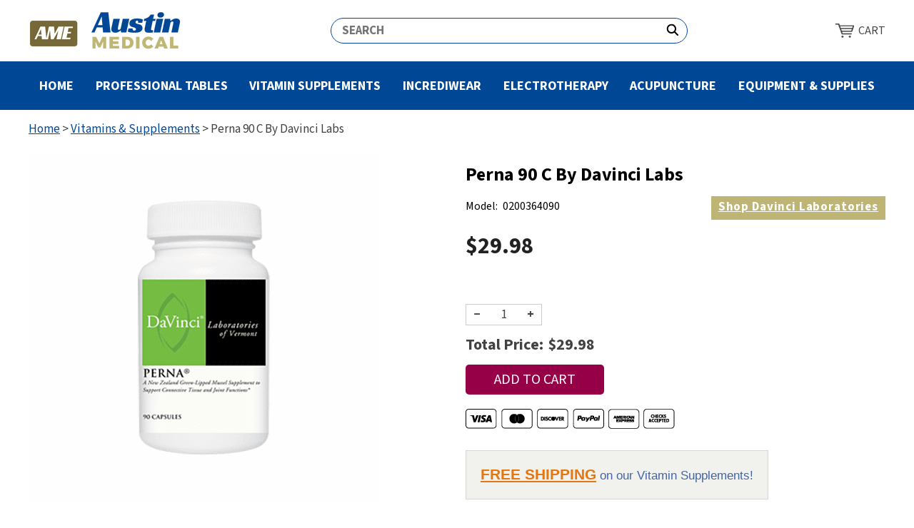

--- FILE ---
content_type: text/html
request_url: https://www.austinmedical.com/perna-90-c.html
body_size: 38974
content:
<!DOCTYPE HTML><html lang="en"><head>
<meta charset="iso-8859-1" /><meta name="viewport" content="width=device-width, initial-scale=1.0, minimum-scale=1.0, user-scalable=0" /><title>Perna 90 C By Davinci Labs | Austin Medical</title><meta name="robots" content="index,follow" /><meta name="description" content="PERNA 90 C PERNA 90 C is a dietary supplement to support proper connective tissue and joint functions PernaZ is pure, freeze-dried Green-Lipped Mussel (Perna canaliculus) from New Zealand." /><link rel="canonical" href="https://www.austinmedical.com/perna-90-c.html" />
<!-- FAVICON -->
<link rel="apple-touch-icon" sizes="180x180" href="https://sep.turbifycdn.com/ty/cdn/austinmedical/apple-touch-icon.png?t=1767721078&">
<link rel="icon" type="image/png" sizes="32x32" href="https://sep.turbifycdn.com/ty/cdn/austinmedical/favicon-32x32.png?t=1767721078&">
<link rel="icon" type="image/png" sizes="16x16" href="https://sep.turbifycdn.com/ty/cdn/austinmedical/favicon-16x16.png?t=1767721078&">
<link rel="mask-icon" href="https://sep.turbifycdn.com/ty/cdn/austinmedical/safari-pinned-tab.svg?t=1767721078&" color="#876f2f">
<link rel="shortcut icon" href="https://sep.turbifycdn.com/ty/cdn/austinmedical/favicon.ico?t=1767721078&">
<link type="image/x-icon" href="https://sep.turbifycdn.com/ty/cdn/austinmedical/favicon.ico?t=1767721078&">
<meta name="msapplication-TileColor" content="#ffffff">
<meta name="msapplication-config" content="/lib/austinmedical/browserconfig.xml">
<meta name="theme-color" content="#ffffff">
<!-- / FAVICON -->
<link rel="preload" href="https://fonts.googleapis.com/css2?family=Source+Sans+3:ital,wght@0,200..900;1,200..900&amp;display=swap" crossorigin="" as="style" />
<link rel="preconnect" href="https://sep.turbifycdn.com/ty/cdn/austinmedical/">
<link rel="stylesheet" href="https://fonts.googleapis.com/css2?family=Source+Sans+3:ital,wght@0,200..900;1,200..900&amp;display=swap" />
<link rel="stylesheet" href="https://www.austinmedical.com/css-site.css" />
<link rel="stylesheet" href="https://www.austinmedical.com/fancybox.css" />
<link rel="stylesheet" href="https://www.austinmedical.com/css-item.css" />
<noscript><link rel="stylesheet" href="css-noscript.css" /></noscript>
<script>var siteSettings = {
storeId:'austinmedical',
storeDomain:'austinmedical.com',
storeDomainUrl:'https://www.austinmedical.com',
storeUrl:'https://www.austinmedical.com',
hostingUrl:null,
libUrl:'https://sep.turbifycdn.com/ty/cdn/austinmedical',
cartDomain:'order.store.turbify.net',
checkoutDomainUrl:'https://order.store.turbify.net',
gtmDebug:false,
gtmStoreContainerId:'GTM-M63JVVD',
gtmCheckoutContainerId:'GTM-5RS997S',
itemPageSel:'body.itemtype',
sectionPageSel:'body.sectiontype',
infoPageSel:'body.infotype',
itemAreaSel:'.item-wrap',
addtocartFormSel:'.addtocart-form',
itemAddtocartFormSel:'.item-wrap .addtocart-form',
addtocartFormSubmitButtonSel:'.addtocart-submit',
isYSCart:false,
isYSAccount:false,
isSearchExpandable:false,
isSearchExpandableInitiallyOpen:false,
contactFormSel:null,
signupFormSel:'#mc-embedded-subscribe-form',
quoteFormSel:null,
searchFormSel:'form#searcharea',
searchFormTermSel:'input[name="query"]',
contentsEqualHeightSel:'.contents[data-equal-height]',
gcrMID:'6033312',
gcrPage:'gcr.html',
gcrShipDays:1,
gcrDebug:1
};</script>
<script src="https://sep.turbifycdn.com/ty/cdn/austinmedical/jquery-2.2.4.min.js"></script>
<script src="https://sep.turbifycdn.com/ty/cdn/austinmedical/site-jlib-701-003.min.js" defer></script>
<script src="https://sep.turbifycdn.com/ty/cdn/austinmedical/theme-fanal4-001.min.js" defer></script>
<script src="https://sep.turbifycdn.com/ty/cdn/austinmedical/dynamic-price-3.1.0.min.js" defer></script>
<script src="https://sep.turbifycdn.com/ty/cdn/austinmedical/site-smenu-700-017.min.js" defer></script>
<script src="https://sep.turbifycdn.com/ty/cdn/austinmedical/site-161.min.js" defer></script>
<!-- TRACKING -->
<script id="mcjs">!function(c,h,i,m,p){m=c.createElement(h),p=c.getElementsByTagName(h)[0],m.async=1,m.src=i,p.parentNode.insertBefore(m,p)}(document,"script","https://chimpstatic.com/mcjs-connected/js/users/567ce4642a3540b20dbc55ea2/b6927565032407691f302af2b.js");</script>

<!-- Google Tag Manager -->
<script>(function(w,d,s,l,i){w[l]=w[l]||[];w[l].push({'gtm.start':
new Date().getTime(),event:'gtm.js'});var f=d.getElementsByTagName(s)[0],
j=d.createElement(s),dl=l!='dataLayer'?'&l='+l:'';j.async=true;j.src=
'https://www.googletagmanager.com/gtm.js?id='+i+dl;f.parentNode.insertBefore(j,f);
})(window,document,'script','dataLayer','GTM-NXBHZ86');</script>
<!-- End Google Tag Manager -->

<!-- / TRACKING -->

<meta name="msvalidate.01" content="CB516C910C5D4C13B262C9F4085B793E">


</head>
<body data-page-id="perna-90-c" class="perna-90-c-page itemtype" id="itemPage"><!-- facebook pixel noscript -->
<noscript><img height="1" width="1" style="display:none" src="https://www.facebook.com/tr?id=1570365306445970&ev=PageView&noscript=1"/></noscript>

<!-- Google Tag Manager (noscript) -->
<noscript><iframe src="https://www.googletagmanager.com/ns.html?id=GTM-NXBHZ86"
height="0" width="0" style="display:none;visibility:hidden"></iframe></noscript>
<!-- End Google Tag Manager (noscript) -->
<div class="site-container"><header class="site-header" id="site-header"><div class="inner"><a href="https://order.store.turbify.net/austinmedical/cgi-bin/wg-order?austinmedical" class="header-control has-txt has-img has-icon" id="cart-control" data-href="https://order.store.turbify.net/austinmedical/cgi-bin/wg-order?austinmedical"><span class="header-control-wrapper"><span class="header-control-icon"><img src="https://s.turbifycdn.com/aah/austinmedical/mettler-products-15.png" height="35" width="46" alt="Cart" class="fim" /></span><span class="header-control-label">Cart</span></span></a><a class="header-control has-img has-icon" id="menu-control" href="#mmenu"><span class="header-control-wrapper"><span class="header-control-icon"><img src="https://s.turbifycdn.com/aah/austinmedical/mettler-products-16.png" height="34" width="49" alt="" class="fim" /></span></span></a><div id="header-logo"><a href="https://www.austinmedical.com/" title="Austin Medical"><img src="https://s.turbifycdn.com/aah/austinmedical/mettler-products-17.png" height="56" width="215" alt="Austin Medical" class="fim" /></a></div><div id="header-search"><form class="has-image-button" id="searcharea" method="GET" name="searcharea" role="search" action="search.html"><input name="vwcatalog" type="hidden" value="" /><fieldset><label class="labelfield" for="query"><input name="query" type="text" id="query" aria-label="Search" placeholder="SEARCH" /></label><label class="buttonlabel" for="searchsubmit"><button id="searchsubmit" type="submit" name="searchsubmit"><img src="https://s.turbifycdn.com/aah/austinmedical/mettler-products-18.png" height="20" width="20" alt="Go" class="fim" /></button></label></fieldset></form></div></div></header><nav class="nav mega-nav" id="mmenu"><div class="inner"><ul class="top"><li class="nav-item nav-item-home"><a class="nav-name" href="https://www.austinmedical.com/">Home</a></li><li class="nav-item nav-item-chiropractic-tables parent"><a class="nav-name" href="chiropractic-tables.html">Professional Tables</a><ul class="sub1"><li class="group-item"><ul><li class="nav-item nav-item-droptables"><a href="droptables.html" class="nav-name"><span>Drop Tables</span></a></li><li class="nav-item nav-item-inrotopta"><a href="inrotopta.html" class="nav-name"><span>Intersegmental Roller Top Tables</span></a></li><li class="nav-item nav-item-stattab"><a href="stattab.html" class="nav-name"><span>Stationary Tables</span></a></li><li class="nav-item nav-item-flextab1"><a href="flextab1.html" class="nav-name"><span>Flexion/Distraction Tables</span></a></li><li class="nav-item nav-item-tractabandac"><a href="tractabandac.html" class="nav-name"><span>Traction Tables</span></a></li><li class="nav-item nav-item-pomata"><a href="pomata.html" class="nav-name"><span>Portable Tables</span></a></li></ul></li><li class="nav-item nav-item-tables-by-manufacturer parent"><a class="nav-name" href="tables-by-manufacturer.html"><span>Shop by Manufacturer</span></a><ul class="sub2"><li class="nav-item nav-item-elite-chiro-tables"><a href="elite-chiro-tables.html" class="nav-name"><span>Elite Tables</span></a></li><li class="nav-item nav-item-pivotal-health-tables"><a href="pivotal-health-tables.html" class="nav-name"><span>Pivotal Health Solutions</span></a></li><li class="nav-item nav-item-mttables"><a href="mttables.html" class="nav-name"><span>MT Tables</span></a></li></ul></li><li class="banners"><ul><li><a href="special-financing-program.html"><img src="https://sep.turbifycdn.com/ty/cdn/austinmedical/chiropractic-table-financing.png" alt="Financing for Tables" /></a></li></ul></li></ul></li><li class="nav-item nav-item-vitamin-container parent"><a class="nav-name" href="vitamin-container.html">Vitamin Supplements</a><ul class="sub1"><li class="nav-item nav-item-vitamins-manufacturers"><a class="nav-name" href="vitamins-manufacturers.html"><span>Brands & Manufacturers</span></a><ul class="sub2"><li class="nav-item"><a href="vitamin-container.html?vwcatalog=austinmedical&amp;query=Douglas+Labs" class="nav-name"><span>Douglas Labs</span></a></li><li class="nav-item"><a href="vitamin-container.html?vwcatalog=austinmedical&amp;query=Energique" class="nav-name"><span>Energique</span></a></li><li class="nav-item"><a href="vitamin-container.html?vwcatalog=austinmedical&amp;query=Vital+Nutrients" class="nav-name"><span>Vital Nutrients</span></a></li><li class="nav-item"><a href="vitamin-container.html?vwcatalog=austinmedical&amp;query=Anabolic+Labs" class="nav-name"><span>Anabolic Labs</span></a></li><li class="nav-item"><a href="vitamin-container.html?vwcatalog=austinmedical&amp;query=Guna" class="nav-name"><span>Guna</span></a></li><li class="nav-item"><a href="vitamin-container.html?vwcatalog=austinmedical&amp;query=Pacific+Biologic" class="nav-name"><span>Pacific Biologic</span></a></li><li class="nav-item viewmore-item"><a href="vitamins-manufacturers.html" class="nav-name"><span>View All ></span></a></li></ul></li><li class="nav-item nav-item-vitamins-minerals"><a class="nav-name" href="vitamins-minerals.html"><span>Concerns & Conditions</span></a><ul class="sub2"><li class="nav-item"><a href="vitamin-container.html?vwcatalog=austinmedical&amp;query=Probiotics" class="nav-name"><span>Probiotics</span></a></li><li class="nav-item"><a href="vitamin-container.html?vwcatalog=austinmedical&amp;query=Cholesterol+Support" class="nav-name"><span>Cholesterol Support</span></a></li><li class="nav-item"><a href="vitamin-container.html?vwcatalog=austinmedical&amp;query=Essential+Fatty+Acids" class="nav-name"><span>Essential Fatty Acids</span></a></li><li class="nav-item"><a href="vitamin-container.html?vwcatalog=austinmedical&amp;query=Joint,+Bone,+Muscle+and+Disc+Formula" class="nav-name"><span>Joint, Bone, Muscle and Disc</span></a></li><li class="nav-item"><a href="vitamin-container.html?vwcatalog=austinmedical&amp;query=Sleep" class="nav-name"><span>Sleep</span></a></li><li class="nav-item"><a href="vitamin-container.html?vwcatalog=austinmedical&amp;query=Vitamins+A,+B,+C,+D+&amp;+E" class="nav-name"><span>Vitamins A, B, C, D & E</span></a></li><li class="nav-item viewmore-item"><a href="vitamins-minerals.html" class="nav-name"><span>View All ></span></a></li></ul></li><li class="banners"><ul><li><a href="vitamin-container.html"><img src="https://sep.turbifycdn.com/ty/cdn/austinmedical/shop-all-vitamins.png" height="223" width="485" alt="Shop Vitamins 10% Off, Free Shipping" /></a></li><li><a href="all-supplements.html"><img src="https://sep.turbifycdn.com/ty/cdn/austinmedical/shop-az-vitamins.png" height="223" width="485" alt="Shop Vitamin Supplements AZ" /></a></li></ul></li></ul></li><li class="nav-item nav-item-pain-relief-health-aids parent"><a class="nav-name" href="pain-relief-health-aids.html">Incrediwear</a><ul class="sub1"><li class="nav-item nav-item-incredibrace parent"><a class="nav-name" href="incredibrace.html"><span>Braces & Sleeves</span></a><ul class="sub2"><li class="nav-item nav-item-inwigeanbr"><a href="inwigeanbr.html" class="nav-name"><span>Ankle Sleeve</span></a></li><li class="nav-item nav-item-inwrslwige"><a href="inwrslwige.html" class="nav-name"><span>Wrist Sleeve</span></a></li><li class="nav-item nav-item-calfsleeve"><a href="calfsleeve.html" class="nav-name"><span>Calf Sleeve</span></a></li><li class="nav-item nav-item-elbrwige"><a href="elbrwige.html" class="nav-name"><span>Elbow Sleeve</span></a></li><li class="nav-item nav-item-elbrwige1"><a href="elbrwige1.html" class="nav-name"><span>Elbow Sleeve By Incrediwear</span></a></li><li class="nav-item nav-item-inknbr"><a href="inknbr.html" class="nav-name"><span>Knee Sleeve</span></a></li><li class="nav-item viewmore-item"><a href="incredibrace.html" class="nav-name"><span>View All ></span></a></li></ul></li><li class="nav-item nav-item-incredisocks parent"><a class="nav-name" href="incredisocks.html"><span>Incrediwear Socks</span></a><ul class="sub2"><li class="nav-item nav-item-inabansp"><a href="inabansp.html" class="nav-name"><span>Active Socks</span></a></li><li class="nav-item nav-item-inbeansp"><a href="inbeansp.html" class="nav-name"><span>Below Ankle Sport Socks Thin</span></a></li><li class="nav-item nav-item-inhita"><a href="inhita.html" class="nav-name"><span>Trek Socks</span></a></li><li class="nav-item nav-item-sportssocks"><a href="sportssocks.html" class="nav-name"><span>Sports Socks</span></a></li><li class="nav-item nav-item-diinan"><a href="diinan.html" class="nav-name"><span>Circulation Ankle Socks</span></a></li><li class="nav-item nav-item-diincr"><a href="diincr.html" class="nav-name"><span>Circulation Socks</span></a></li><li class="nav-item viewmore-item"><a href="incredisocks.html" class="nav-name"><span>View All ></span></a></li></ul></li><li class="nav-item nav-item-incrediwear1 parent"><a class="nav-name" href="incrediwear1.html"><span>Incrediwear Apparel</span></a><ul class="sub2"><li class="nav-item nav-item-insprepas"><a href="insprepas.html" class="nav-name"><span>Circulation Shorts</span></a></li><li class="nav-item nav-item-incrediwear-wrap"><a href="incrediwear-wrap.html" class="nav-name"><span>2" Bandage Wrap</span></a></li><li class="nav-item nav-item-inbawr5"><a href="inbawr5.html" class="nav-name"><span>5" Bandage Wrap</span></a></li><li class="nav-item nav-item-incrediwear-glove"><a href="incrediwear-glove.html" class="nav-name"><span>Fingerless Circulation Glove</span></a></li><li class="nav-item nav-item-mepepa"><a href="mepepa.html" class="nav-name"><span>Men's Performance Pant</span></a></li><li class="nav-item nav-item-wopepa"><a href="wopepa.html" class="nav-name"><span>Women's Performance Pants</span></a></li><li class="nav-item viewmore-item"><a href="incrediwear1.html" class="nav-name"><span>View All ></span></a></li></ul></li><li class="nav-item nav-item-testimonials1"><a class="nav-name" href="testimonials1.html"><span>Customer Testimonials</span></a></li></ul></li><li class="nav-item nav-item-electrotherapy-products parent"><a class="nav-name" href="electrotherapy-products.html">Electrotherapy</a><ul class="sub1"><li class="group-item"><ul><li class="nav-item nav-item-redledinlith"><a href="redledinlith.html" class="nav-name"><span>Red Light Therapy</span></a></li><li class="nav-item nav-item-elcomun"><a href="elcomun.html" class="nav-name"><span>Electrotherapy Combination Units</span></a></li><li class="nav-item nav-item-low-voltage-muscle-stimulators"><a href="low-voltage-muscle-stimulators.html" class="nav-name"><span>Low Volt Muscle Stimulators</span></a></li><li class="nav-item nav-item-chinlext"><a href="chinlext.html" class="nav-name"><span>Chattanooga Intelect</span></a></li><li class="nav-item nav-item-miun"><a href="miun.html" class="nav-name"><span>Microcurrent Units</span></a></li><li class="nav-item nav-item-highvoltunits"><a href="highvoltunits.html" class="nav-name"><span>High Volt Units</span></a></li><li class="nav-item nav-item-tensunits"><a href="tensunits.html" class="nav-name"><span>Tens Units</span></a></li></ul></li><li class="nav-item nav-item-selectrode-electrodes-pro-stick parent"><a class="nav-name" href="selectrode-electrodes-pro-stick.html"><span>Electrodes</span></a><ul class="sub2"><li class="nav-item nav-item-1x1elinbu"><a href="1x1elinbu.html" class="nav-name"><span>1.5" X 1.5" Electrodes In Bulk</span></a></li><li class="nav-item nav-item-2x3elinbu"><a href="2x3elinbu.html" class="nav-name"><span>2"  X 3.5"  Electrodes In Bulk</span></a></li><li class="nav-item nav-item-elinbul"><a href="elinbul.html" class="nav-name"><span>2" X 2" Electrodes In Bulk</span></a></li><li class="nav-item nav-item-amflpa1"><a href="amflpa1.html" class="nav-name"><span>Amrex Flextrode Pads & Flextrode Covers</span></a></li><li class="nav-item nav-item-amruelwin"><a href="amruelwin.html" class="nav-name"><span>Amrex Rubber Pad W/Sponge Insert</span></a></li><li class="nav-item nav-item-caruel"><a href="caruel.html" class="nav-name"><span>Conductive Products</span></a></li><li class="nav-item nav-item-tensunits"><a href="tensunits.html" class="nav-name"><span>Tens Units</span></a></li><li class="nav-item nav-item-carbonpads1"><a href="carbonpads1.html" class="nav-name"><span>Carbon Pads</span></a></li></ul></li><li class="nav-item nav-item-cords parent"><a class="nav-name" href="cords.html"><span>Cords, Adapters And Accessories</span></a><ul class="sub2"><li class="nav-item nav-item-tenscords"><a href="tenscords.html" class="nav-name"><span>Tens Cords</span></a></li><li class="nav-item nav-item-adaptors"><a href="adaptors.html" class="nav-name"><span>Adapters</span></a></li><li class="nav-item nav-item-repcor"><a href="repcor.html" class="nav-name"><span>Replacement Cords</span></a></li><li class="nav-item nav-item-amrex-replacement-cords"><a href="amrex-replacement-cords.html" class="nav-name"><span>Amrex Replacement Cords</span></a></li><li class="nav-item nav-item-uncogl"><a href="uncogl.html" class="nav-name"><span>Universal Conductive Glove</span></a></li></ul></li><li class="nav-item nav-item-electrotherapy-brands parent"><a class="nav-name" href="electrotherapy-brands.html"><span>Shop Electrotherapy Brands</span></a><ul class="sub2"><li class="nav-item nav-item-amrexproducts"><a href="amrexproducts.html" class="nav-name"><span>Amrex Products</span></a></li><li class="nav-item nav-item-chpr"><a href="chpr.html" class="nav-name"><span>Chattanooga Products</span></a></li><li class="nav-item nav-item-richmar"><a href="richmar.html" class="nav-name"><span>Richmar</span></a></li></ul></li></ul></li><li class="nav-item nav-item-acupuncture parent"><a class="nav-name" href="acupuncture.html">Acupuncture</a><ul class="sub1"><li class="group-item"><ul><li class="nav-item nav-item-acupuncture-needles"><a href="acupuncture-needles.html" class="nav-name"><span>Acupuncture Needles</span></a></li><li class="nav-item nav-item-magnets-acumagnets-pellets-cutaneous"><a href="magnets-acumagnets-pellets-cutaneous.html" class="nav-name"><span>Magnetic Products & Pellets</span></a></li></ul></li><li class="nav-item nav-item-acupuncture-needles-products-supplies parent"><a class="nav-name" href="acupuncture-needles-products-supplies.html"><span>Acupuncture Supplies</span></a><ul class="sub2"><li class="nav-item nav-item-acpoloandst"><a href="acpoloandst.html" class="nav-name"><span>Acupuncture Point Locators & Stimulators</span></a></li><li class="nav-item nav-item-acandmaearpe"><a href="acandmaearpe.html" class="nav-name"><span>Acupuncture Magnetic Ear Pellets & Press Seeds</span></a></li><li class="nav-item nav-item-biohcon"><a href="biohcon.html" class="nav-name"><span>Alcohol Dispensers, Bio-Hazard Containers & Sharps Disposals</span></a></li><li class="nav-item nav-item-cuppingsets"><a href="cuppingsets.html" class="nav-name"><span>Cupping Sets</span></a></li><li class="nav-item nav-item-moxandac"><a href="moxandac.html" class="nav-name"><span>Moxa Therapy Supplies</span></a></li><li class="nav-item nav-item-terodrpr"><a href="terodrpr.html" class="nav-name"><span>Tei-Shin, Rolling Drums, Gua Sha & Probes</span></a></li><li class="nav-item nav-item-magnets-acumagnets-pellets-cutaneous"><a href="magnets-acumagnets-pellets-cutaneous.html" class="nav-name"><span>Magnetic Products & Pellets</span></a></li><li class="nav-item nav-item-tdplamps"><a href="tdplamps.html" class="nav-name"><span>TDP Lamps</span></a></li></ul></li></ul></li><li class="nav-item nav-item-chiropractic parent"><a class="nav-name" href="chiropractic.html">Equipment & Supplies</a><ul class="sub1"><li class="group-item"><ul><li class="nav-item nav-item-patoapgel"><a href="patoapgel.html" class="nav-name"><span>PAIN-Eezz &#8482 Topical Pain Relief Gel</span></a></li><li class="nav-item nav-item-massage-gels-lotions-oils"><a href="massage-gels-lotions-oils.html" class="nav-name"><span>Gels, Lotions, & Oils</span></a></li><li class="nav-item nav-item-hot-cold-therapy-products-equipment"><a href="hot-cold-therapy-products-equipment.html" class="nav-name"><span>Hot & Cold Therapy</span></a></li><li class="nav-item nav-item-massagers"><a href="massagers.html" class="nav-name"><span>Massagers</span></a></li><li class="nav-item nav-item-stools1"><a href="stools1.html" class="nav-name"><span>Stools</span></a></li><li class="nav-item nav-item-carts"><a href="carts.html" class="nav-name"><span>Carts</span></a></li><li class="nav-item nav-item-custom-made-cubicle-curtains"><a href="custom-made-cubicle-curtains.html" class="nav-name"><span>Cubicle Curtains & Privacy Screens</span></a></li><li class="nav-item nav-item-lumbacsup"><a href="lumbacsup.html" class="nav-name"><span>Lumbar Back Supports</span></a></li><li class="nav-item nav-item-barerocu"><a href="barerocu.html" class="nav-name"><span>Back Rests & Cushions</span></a></li><li class="nav-item nav-item-cepi"><a href="cepi.html" class="nav-name"><span>Pillows</span></a></li><li class="nav-item nav-item-inwevith"><a href="inwevith.html" class="nav-name"><span>Intellinetix</span></a></li></ul></li><li class="nav-item nav-item-whitehall-whirlpools-hydrotherapy-tubs-tanks parent"><a class="nav-name" href="whitehall-whirlpools-hydrotherapy-tubs-tanks.html"><span>Whitehall Whirlpools</span></a><ul class="sub2"><li class="nav-item nav-item-whirex"><a href="whirex.html" class="nav-name"><span>Extremity</span></a></li><li class="nav-item nav-item-whirlob"><a href="whirlob.html" class="nav-name"><span>Lo-Boys</span></a></li><li class="nav-item nav-item-whirhigboy"><a href="whirhigboy.html" class="nav-name"><span>Hi-Boys</span></a></li><li class="nav-item nav-item-whirspor"><a href="whirspor.html" class="nav-name"><span>Sports</span></a></li><li class="nav-item nav-item-whirfulbodim"><a href="whirfulbodim.html" class="nav-name"><span>Full Body Immersion</span></a></li><li class="nav-item nav-item-whirpod"><a href="whirpod.html" class="nav-name"><span>Podiatry</span></a></li><li class="nav-item nav-item-hydrolift-whirlpools"><a href="hydrolift-whirlpools.html" class="nav-name"><span>Hydrolift</span></a></li></ul></li><li class="nav-item nav-item-cords parent"><a class="nav-name" href="cords.html"><span>Cords, Adapters And Accessories</span></a><ul class="sub2"><li class="nav-item nav-item-tenscords"><a href="tenscords.html" class="nav-name"><span>Tens Cords</span></a></li><li class="nav-item nav-item-adaptors"><a href="adaptors.html" class="nav-name"><span>Adapters</span></a></li><li class="nav-item nav-item-repcor"><a href="repcor.html" class="nav-name"><span>Replacement Cords</span></a></li><li class="nav-item nav-item-amrex-replacement-cords"><a href="amrex-replacement-cords.html" class="nav-name"><span>Amrex Replacement Cords</span></a></li><li class="nav-item nav-item-uncogl"><a href="uncogl.html" class="nav-name"><span>Universal Conductive Glove</span></a></li></ul></li></ul></li></ul></div></nav><main id="site-main"><div class="mega-nav-overlay"></div><div class="inner"><div class="breadcrumbs"><a href="https://www.austinmedical.com">Home</a> <span> &gt; </span> <a href="vitamin-container.html">Vitamins & Supplements</a> <span> &gt; </span> Perna  90 C By Davinci Labs</div><div class="item-wrap content-area" id="item-area"><div class="ys-promo ys-promo-category-standard"></div><div class="fitem-top"><div class="fitem-left"><div class="image-zoom"><img src="https://s.turbifycdn.com/aah/austinmedical/perna-90-c-by-davinci-labs-27.png" width="490" height="490" border="0" hspace="0" vspace="0" alt="Perna  90 C By Davinci Labs" class="fancybox" data-zoom-image="https://s.turbifycdn.com/aah/austinmedical/perna-90-c-by-davinci-labs-28.png" data-fancybox-href="https://s.turbifycdn.com/aah/austinmedical/perna-90-c-by-davinci-labs-28.png" id="zoom-master" /></div></div><div class="fitem-right"><div class="fitem-name"><h1>Perna  90 C By Davinci Labs</h1></div><div class="auto-price-parent" id="item-order"><form method="POST" action="https://order.store.turbify.net/austinmedical/cgi-bin/wg-order?austinmedical+perna-90-c" class="addtocart-form"><input name="vwcatalog" type="hidden" value="austinmedical" /><input name="multiple-add" type="hidden" value="1" /><div class="code-and-brand"><div class="form-item code"><span class="label form-item-label">Model:</span><span class="value form-item-value">0200364090</span></div><a href="dala.html" class="brand-link"><span>Shop</span> Davinci Laboratories</a></div><div class="item-price-row"><div class="price-row"><div class="price">$29.98</div></div></div><div class="add-to-cart"><input name="vwitem0" type="hidden" value="perna-90-c" data-one-price="29.98" data-name="Perna 90 C By Davinci Labs" data-code="0200364090" data-first-price="29.98" data-price="1,29.98" /><div class="quantity"><span class="quantity-inc-dec"><span class="inc-dec dec">&minus;</span><input name="vwquantity0" type="text" value="1" size="3" class="quantity-input" max="999" step="1" min="1" data-id="perna-90-c" /><span class="inc-dec inc">&plus;</span></span></div><div class="form-item aprice auto-price total-price"><span class="label form-item-label">Total Price:</span><span class="value form-item-value"></span></div><input type="submit" value="Add to Cart" class="ys_primary addtocart-submit addtocart-submit-button" title="Add to Cart" /><div id="item-payment-icons"><a href="info.html#info-payment"><img src="https://sep.turbifycdn.com/ty/cdn/austinmedical/payment-icons-item.png" alt="" /></a></div></div><div id="free-ship-item"><em>Free Shipping</em> on our Vitamin Supplements!</div><input type="hidden" name=".autodone" value="https://www.austinmedical.com/perna-90-c.html" /></form></div><div id="under-order-text"><b><font color=0093bd>PERNA  90 C </b></font><br /><br /><b><font color=0093bd>PERNA  90 C </b></font>is a dietary supplement to support proper connective tissue and joint functions<br><br /><br />PernaZ is pure, freeze-dried Green-Lipped Mussel (Perna canaliculus) from New Zealand. Its a rich source of amino acids, protein, naturally chelated minerals and glycosaminoglycans (GAGs) including chondroitin -4- and -6- sulfates*. GAGs make up the core of all connective tissue. <br><br /><br />Perna® supports the health, comfort, flexibility and hydration of synovial fluid and connective tissues including joints, ligaments, tendons, cartilage and intervertebral discs<br /><br /><b>Product Info </b><br /><br /><l>Serving Size:  2 Capsule
Servings Per Container:  45  </l><br /><br /><b>Amount Per Serving </b><br /><br /><li>Perna canaliculus (Green-Lipped Mussel)   1000 mg
<li>Alfalfa (Medicago sativa) Herb Powder<br /><br /><b>Suggested Use </b><br /><br />As a dietary supplement, take 2 capsules, 3 times daily with food for 2 to 4 weeks, then reduce to 1 capsule with meals, 3 times daily, or as directed by your healthcare practitioner.</div><div class="ys-promo ys-promo-item-page"><div class="ys_promoitempage" id="ys_promoitempage" itemid="perna-90-c" itemcode="0200364090" categoryflag="0"></div></div></div></div><div id="ys_relatedItems"></div></div></div></main>
<footer id="site-footer"><div class="newsletter box"></div><div class="inner"><div class="footerBoxes"><div class="box" id="footerPaymentOptions"><img src="https://s.turbifycdn.com/aah/austinmedical/mettler-products-19.png" height="56" width="215" alt="Austin Medical Logo" class="fim" /><a href="info.html#info-payment"><img src="https://sep.turbifycdn.com/ty/cdn/austinmedical/payment-icons.png?t=1767721078&"  alt="Visa, Discover, MasterCard, American Express, PayPal" width="250" height="40"></a></div><div class="box"><span class="footer-heading">Contact Us</span>1551 Westchester Blvd.<br />Westchester, IL. 60154<br />708-562-1500<br /><strong>800-382-0300</strong><br /><div class="footer-social"><a href="https://www.facebook.com/austinmedical/"><img src="https://sep.turbifycdn.com/ty/cdn/austinmedical/facebook-icon.png?t=1767721078&" alt="Facebook Icon" width="24" height="24"></a>
<a href="https://www.instagram.com/austinmedical/"><img src="https://sep.turbifycdn.com/ty/cdn/austinmedical/insta-icon.png?t=1767721078&" / alt="Instagram Icon" width="24" height="24"></a></div></div><div class="box"><span class="footer-heading">Help</span>
<a href="info.html"><span>FAQ</span></a><br>
<a href="info.html#info-contact"><span>Contact Us</span></a><br>
<a href="privacypolicy.html"><span>Privacy Policy</span></a><br>
<a href="special-financing-program.html"><span>Special Financing Program</span></a><br></div><div class="box"><span class="footer-heading">About</span>
<a href="aboutus.html"><span>About Us</span></a><br>
<a href="resources.html">Blog</a><br>
<a href="nutritional-consultant.html">Dr. Robert Macchione<br><small><em>Nutritional Consultant to AME</em></small></a></div><br clear="all" /></div><div id="copyright">Copyright &copy; 2026. Austin Medical Equipment, Inc. All rights reserved.</div></div></footer></div><div id="scrollToTop"><img src="https://s.turbifycdn.com/aah/austinmedical/mettler-products-20.png" width="72" height="72" border="0" hspace="0" vspace="0" alt="Scroll to top" /></div>
<!-- BOTTOM_TAGS -->

<!-- SUPERLOADER -->
<script type="text/javascript" id="yfc_loader" src="https://turbifycdn.com/store/migration/loader-min-1.0.34.js?q=austinmedical&ts=1767721078&p=1&h=order.store.turbify.net"></script>
<script type="text/javascript" src="https://sep.turbifycdn.com/ty/tm/js/jquery.elevateZoom-3.0.8.min.js"></script>
<script type="text/javascript" src="https://sep.turbifycdn.com/ty/tm/js/jquery.fancybox.pack.js"></script>
<script type="text/javascript" src="https://sep.turbifycdn.com/ty/tm/js/jquery.lazyload.min.js"></script>

<!-- / SUPERLOADER -->

<script>const siteMenuData = [['https&#58;//www.austinmedical.com/','Home','nav-item nav-item-home'],['chiropractic-tables.html','Professional Tables','nav-item nav-item-chiropractic-tables',[['droptables.html','Drop Tables','nav-item nav-item-droptables'],['inrotopta.html','Intersegmental Roller Top Tables','nav-item nav-item-inrotopta'],['stattab.html','Stationary Tables','nav-item nav-item-stattab'],['flextab1.html','Flexion/Distraction Tables','nav-item nav-item-flextab1'],['tractabandac.html','Traction Tables','nav-item nav-item-tractabandac'],['pomata.html','Portable Tables','nav-item nav-item-pomata'],['tables-by-manufacturer.html','Shop by Manufacturer','nav-item nav-item-tables-by-manufacturer']]],['vitamin-container.html','Vitamin Supplements','nav-item nav-item-vitamin-container',[['b-complex-energique.html','B-Complex by Energique - PKG. 2','nav-item nav-item-b-complex-energique'],['berberine-metabolic-gaia.html','Berberine Metabolic - 60 Ct By Gaia Herbs','nav-item nav-item-berberine-metabolic-gaia'],['colo-cleanse.html','Colo-Cleanse™ by Energique - PKG. 2','nav-item nav-item-colo-cleanse'],['burdocom-energique.html','Burdocom by Energique - PKG. 2','nav-item nav-item-burdocom-energique'],['colo-ease-energique.html','Colo-Ease by Energique - PKG. 2','nav-item nav-item-colo-ease-energique'],['bodybio-pc-phosphatidylcholine.html','PC (Phosphatidylcholine) 16 Oz By Bodybio','nav-item nav-item-bodybio-pc-phosphatidylcholine'],['belladonna-energique.html','Belladonna by Energique - PKG. 2','nav-item nav-item-belladonna-energique'],['bcq-120.html','BCQ (120C) By Vital Nutrients','nav-item nav-item-bcq-120'],['hepatosupport.html','Hepato Support 90 C By Rx Vitamins For Pets','nav-item nav-item-hepatosupport'],['bcq-60.html','BCQ (60C) By Vital Nutrients','nav-item nav-item-bcq-60'],['bcq-240.html','BCQ (240C) By Vital Nutrients','nav-item nav-item-bcq-240'],['animal-antigens.html','Animal Antigens by Energique - PKG. 2','nav-item nav-item-animal-antigens'],['bayberrycom.html','Bayberrycom by Energique - PKG. 2','nav-item nav-item-bayberrycom'],['circulacom-energique.html','Circulacom by Energique - PKG. 2','nav-item nav-item-circulacom-energique'],['adrenal-lover-bioray.html','Adrenal Lover by BIORAY - Package of 2','nav-item nav-item-adrenal-lover-bioray'],['calendula-energique.html','Calendula by Energique - PKG. 2','nav-item nav-item-calendula-energique'],['formula-784-multivitamin-multimineral-with-lutein---lycopene.html','Multivitamin Multimineral With Lutein & Lycopene by Dee Cee Labs','nav-item nav-item-formula-784-multivitamin-multimineral-with-lutein---lycopene'],['berberine-500-advanced-formula.html','Berberine-500-Advanced-Formula','nav-item nav-item-berberine-500-advanced-formula'],['anxiety-spray.html','Anxiety Spray by Energique - PKG. 2','nav-item nav-item-anxiety-spray'],['ahiflower-omega-3-6-9.html','Ahiflower Omega 3-6-9 by Energique - PKG. 2','nav-item nav-item-ahiflower-omega-3-6-9'],['superior-omega-3.html','Superior Omega-3 With DPA - Menhaden Fish Oil 2000 mg by Dee Cee Labs','nav-item nav-item-superior-omega-3'],['adrenavate.html','Adrenavate by Energique - PKG. 2','nav-item nav-item-adrenavate'],['adaptogen-performance.html','Adaptogen Performance - 120 Ct By Gaia Herbs','nav-item nav-item-adaptogen-performance'],['bilberrycom-energique.html','Bilberrycom by Energique - PKG. 2','nav-item nav-item-bilberrycom-energique'],['artemisia-clove-bioray.html','Artemisia & Clove 2 oz By Bioray - PACKAGE OF 2','nav-item nav-item-artemisia-clove-bioray'],['parashield120.html','Vira-Shield™ 120 T By Davinci Labs','nav-item nav-item-parashield120'],['adrenacom-2oz.html','Adrenacom 2 Oz. By Energique - PKG. OF 2','nav-item nav-item-adrenacom-2oz'],['adrenal-herbal.html','Adrenal Herbal 2 oz By Energique - PKG. 2','nav-item nav-item-adrenal-herbal'],['adrenal-homeopathic.html','Adrenal Homeopathic 2 oz By Energique - PKG. 2','nav-item nav-item-adrenal-homeopathic'],['adrenapar.html','Adrenapar 2 Oz. By Energique - PKG. 2','nav-item nav-item-adrenapar'],['adrenal-complex.html','Adrenal Complex 60 Vegcaps By Professional Botanicals','nav-item nav-item-adrenal-complex'],['adrenal-response-complete-care.html','Adrenal Response Complete Care 90 Tabs By Innate Response','nav-item nav-item-adrenal-response-complete-care'],['adrenalyze90.html','Adrenalyze™ 90 C By Davinci Labs','nav-item nav-item-adrenalyze90'],['na90vcbypabi.html','Natura-Sinus 90 Vcaps By Pacific Biologic','nav-item nav-item-na90vcbypabi'],['herbal-biotic120c.html','Herbal Biotic (120C) By Vital Nutrients','nav-item nav-item-herbal-biotic120c'],['aller-dmg-chewable-120c.html','Aller-DMG Chewable 120 C By Davinci Labs','nav-item nav-item-aller-dmg-chewable-120c'],['allerdmg60.html','Aller-DMG™ 60 C By Davinci Labs','nav-item nav-item-allerdmg60'],['biocidin-ts-throat-spray.html','Biocidin Ts - Throat Spray 1 Fl Oz By Bio-Botanical Research','nav-item nav-item-biocidin-ts-throat-spray'],['aller-c-100.html','Aller-C (100C) By Vital Nutrients','nav-item nav-item-aller-c-100'],['aller-c-200.html','Aller-C (200C) By Vital Nutrients','nav-item nav-item-aller-c-200'],['sinus-relief.html','Sinus Relief By Nature&#39;S Rite - Package Of 2','nav-item nav-item-sinus-relief'],['herbal-neti-soother.html','Herbal Neti Soother With Plastic Neti Pot by Nature&#39;s Rite','nav-item nav-item-herbal-neti-soother'],['super-neti-juice.html','Super Neti Juice With Plastic Neti Pot By Nature&#39;S Rite','nav-item nav-item-super-neti-juice'],['gaba.html','Gaba 60 C By Douglas Labs','nav-item nav-item-gaba'],['methionine.html','L-Methionine 60 C By Douglas Labs','nav-item nav-item-methionine'],['free-form-amino.html','Free Form Amino Caps 100 C By Douglas Labs','nav-item nav-item-free-form-amino'],['l-arginine-700mg.html','L-Arginine (700 Mg.) 100 C By L-Arginine By Douglas Labs','nav-item nav-item-l-arginine-700mg'],['dl-phenylalanine.html','DL-Phenylalanine 60 C By Davinci Labs','nav-item nav-item-dl-phenylalanine'],['l-theanine-30-c.html','L-Theanine 30 C By Davinci Labs','nav-item nav-item-l-theanine-30-c'],['ncy500mg9.html','N-Acetyl Cysteine 500 Mg 90 C By Davinci Labs','nav-item nav-item-ncy500mg9'],['arginine-citrulline-sustain.html','Arginine-Citrulline Sustain 120 Tablets By Jarrow Formulas','nav-item nav-item-arginine-citrulline-sustain'],['l-tryptophan-500mg-source-naturals.html','L-Tryptophan 500Mg 120 Caps By Source Naturals','nav-item nav-item-l-tryptophan-500mg-source-naturals'],['l-carnosine.html','L-Carnosine (500 Mg.) 30 C By Douglas Labs','nav-item nav-item-l-carnosine'],['amino-21.html','Amino 21 90 C By Davinci Labs','nav-item nav-item-amino-21'],['pure-l-histidine.html','Pure L-Histidine 600 Mg 50 C By Montiff','nav-item nav-item-pure-l-histidine'],['pul500mg100c.html','Pure L-Threonine 500 Mg 100 C By Montiff','nav-item nav-item-pul500mg100c'],['l-glutamine-powder.html','L-Glutamine Powder 250 G By Douglas Labs','nav-item nav-item-l-glutamine-powder'],['pea-protein-powder.html','Pea Protein Powder - 29 Oz By Prescribed Choice','nav-item nav-item-pea-protein-powder'],['l-serine-500-mg.html','L-Serine 500 Mg.60 C By Douglas Labs','nav-item nav-item-l-serine-500-mg'],['amino-replete-240-g.html','Amino Replete 240 G By Pure Encapsulations','nav-item nav-item-amino-replete-240-g'],['l-glutamine-powder-30-servings.html','L-Glutamine Powder 30 Servings By Davinci Labs','nav-item nav-item-l-glutamine-powder-30-servings'],['essential-aminos-180.html','Essential Aminos 180 Vegcaps By Pure Encapsulations','nav-item nav-item-essential-aminos-180'],['pure-d-phenyl-relief.html','Pure D-Phenyl Relief 500 Mg 50 Caps By Montiff','nav-item nav-item-pure-d-phenyl-relief'],['amino-acid-formula-b-map-12.html','Amino Acid Formula B-Map® 12 120 Caps By Biogena','nav-item nav-item-amino-acid-formula-b-map-12'],['neuro-balance.html','Neuro-Balance 620 Mg - 120 C By Montiff','nav-item nav-item-neuro-balance'],['l-tryptophan-180.html','L-Tryptophan Complete 120 Caps By Lidtke','nav-item nav-item-l-tryptophan-180'],['pure-l-citrulline.html','Pure L-Citrulline 600 Mg 100 C By Montiff','nav-item nav-item-pure-l-citrulline'],['maxi-bcaa.html','Maxi-Bcaa 30 Servings By Davinci Labs','nav-item nav-item-maxi-bcaa'],['aminoblend.html','Aminoblend 100 C By Douglas Labs','nav-item nav-item-aminoblend'],['all-basic.html','All-Basic 677 Mg 200 Caps By Montiff','nav-item nav-item-all-basic'],['trypto-plus.html','Trypto Plus 100 C By Montiff','nav-item nav-item-trypto-plus'],['riwhcrch3.html','Right Whey™ Creamy Chocolate 30 Servings Davinci Labs','nav-item nav-item-riwhcrch3'],['l-theanine-120-c.html','L-Theanine 120 C By Davinci Labs','nav-item nav-item-l-theanine-120-c'],['maxi-high.html','Maxi-High 30 Servings By Davinci Labs','nav-item nav-item-maxi-high'],['cocoa-high-30-serviings.html','Cocoa High 30 Serviings By Davinci Labs','nav-item nav-item-cocoa-high-30-serviings'],['l-arginine-90-vcaps.html','L-Arginine 700 Mg 90 Vcaps By Pure Encapsulations','nav-item nav-item-l-arginine-90-vcaps'],['lca9.html','L-Lysine Capsules 90 C By Davinci Labs','nav-item nav-item-lca9'],['5-htp.html','5-HTP (Brain Serotonin Precursor) 100 T By Douglas Labs','nav-item nav-item-5-htp'],['age-rejuve.html','Age Rejuve By Professional Botanicals','nav-item nav-item-age-rejuve'],['telomere-superior-formula.html','Telomere Superior Formula 60 Vegcaps By Biogena','nav-item nav-item-telomere-superior-formula'],['resveratrol-500mg-60-vegcaps.html','Resveratrol 1000 Mg 60 Vegcaps By Reserveage','nav-item nav-item-resveratrol-500mg-60-vegcaps'],['resveratrol.html','Resveratrol 30 Veg Cap By Douglas Labs','nav-item nav-item-resveratrol'],['age-defiance-pro.html','Age Defiance Pro 1 Fl Oz By Energique - PKG. 2','nav-item nav-item-age-defiance-pro'],['selenium-e.html','Selenium + E 60 T By Genestra','nav-item nav-item-selenium-e'],['alpha-100mg-60.html','Alpha Lipoic Acid 100 Mg 60 Vc By Pure Encapsulations','nav-item nav-item-alpha-100mg-60'],['aronia.html','Aronia (FRUIT)(25%) 2 Oz. By Energique - PKG. 2','nav-item nav-item-aronia'],['selenium-200-mcg-energized.html','Selenium 200 Mcg Energized 90 Vegcaps By Biogena','nav-item nav-item-selenium-200-mcg-energized'],['querciplex-100c.html','Querciplex (60) C By Douglas Labs','nav-item nav-item-querciplex-100c'],['beta-carotene90.html','Beta Carotene (With Mixed Carotenoids) 90 Vc By Pure Encapsulations','nav-item nav-item-beta-carotene90'],['quercetin-250mg.html','Quercetin 250Mg (100C) By Vital Nutrients','nav-item nav-item-quercetin-250mg'],['quco.html','Quercetin-Bromelain Complex 100 C By Douglas Labs','nav-item nav-item-quco'],['alpha-200mg-60.html','Alpha Lipoic Acid 200 Mg 60 Vc By Pure Encapsulations','nav-item nav-item-alpha-200mg-60'],['grape-seed.html','Grape Seed Extract (90C) By Vital Nutrients','nav-item nav-item-grape-seed'],['ascorbyl-pamitate180.html','Ascorbyl Palmitate 180 Vc By Pure Encapsulations','nav-item nav-item-ascorbyl-pamitate180'],['alpha-100mg-120.html','Alpha Lipoic Acid 100 Mg (120Vc) By Pure Encapsulations','nav-item nav-item-alpha-100mg-120'],['opc-olymax-formula.html','OPC Polymax Formula 60 Vegcaps By Biogena','nav-item nav-item-opc-olymax-formula'],['astaxanthin-60.html','Astaxanthin (60 Sgels) By Pure Encapsulations','nav-item nav-item-astaxanthin-60'],['alpha-400mg-60.html','Alpha Lipoic Acid 400 Mg 60 Vc By Pure Encapsulations','nav-item nav-item-alpha-400mg-60'],['curcumin-750mg.html','Curcumin Extract 700Mg (With Bioperine®) By Vital Nutrients','nav-item nav-item-curcumin-750mg'],['antioxidant-120.html','Antioxidant Formula 120 Vc By Pure Encapsulations','nav-item nav-item-antioxidant-120'],['alpha-600mg-60.html','Alpha Lipoic Acid 600 Mg 60 Vc By Pure Encapsulations','nav-item nav-item-alpha-600mg-60'],['pqq.html','PQQ 20Mg 60 Caps By Jarrow Formulas','nav-item nav-item-pqq'],['alpha-200mg-120.html','Alpha Lipoic Acid 200 Mg 120 Vc By Pure Encapsulations','nav-item nav-item-alpha-200mg-120'],['liposomal-glutathione.html','Liposomal Glutathione By Bodybio','nav-item nav-item-liposomal-glutathione'],['l-carnosine-60-vcaps.html','L-Carnosine 500 Mg 60 Vcaps By Pure Encapsulations','nav-item nav-item-l-carnosine-60-vcaps'],['astaxanthin-120.html','Astaxanthin 120 Soft Gels By Pure Encapsulations','nav-item nav-item-astaxanthin-120'],['alpha-400mg-120.html','Alpha Lipoic Acid 400 Mg 120 Vc By Pure Encapsulations','nav-item nav-item-alpha-400mg-120'],['pycnogenol-50mg-90t.html','Pycnogenol 50Mg (90 Tabs) By Douglas Labs','nav-item nav-item-pycnogenol-50mg-90t'],['alpha-600mg-120.html','Alpha Lipoic Acid 600 Mg 120 Vc By Pure Encapsulations','nav-item nav-item-alpha-600mg-120'],['l-carnosine-120-vcaps.html','L-Carnosine 500 Mg 120 Vcaps By Pure Encapsulations','nav-item nav-item-l-carnosine-120-vcaps'],['alpha-lipoic-acid-300.html','Alpha Lipoic Acid 300 60 C By Davinci Labs','nav-item nav-item-alpha-lipoic-acid-300'],['resveratrol-60.html','Resveratrol (60Vc) By Pure Encapsulations','nav-item nav-item-resveratrol-60'],['phyto-curcumin-plus.html','Phyto-Curcumin Plus Enzymes (60C) By Vital Nutrients','nav-item nav-item-phyto-curcumin-plus'],['resveratrol-120.html','Resveratrol (120Vc) By Pure Encapsulations','nav-item nav-item-resveratrol-120'],['resveratrol-500mg.html','Resveratrol 500Mg, Ultra High Potency (60Vc) By Vital Nutrients','nav-item nav-item-resveratrol-500mg'],['coenzymeq10-100mg.html','CoEnzyme Q10 100Mg (60C) By Vital Nutrients','nav-item nav-item-coenzymeq10-100mg'],['ubiquinol-coq10.html','Ubiquinol CoQ10 100Mg (60C) By Vital Nutrients','nav-item nav-item-ubiquinol-coq10'],['ubiquinol-qh-30c.html','Ubiquinol-QH 30 C By Douglas Labs','nav-item nav-item-ubiquinol-qh-30c'],['ubiquinol-qh-60c.html','Ubiquinol-QH 60 C By Douglas Labs','nav-item nav-item-ubiquinol-qh-60c'],['l-glutathione-reduced-montiff.html','L-Glutathione Reduced 250 Mg 60 Caps By Montiff','nav-item nav-item-l-glutathione-reduced-montiff'],['simth.html','Milk Thistle Max-V (Silymarin) 60 Veg Cap By Douglas Labs','nav-item nav-item-simth'],['ultra-i-3-c.html','Ultra I3C 60 C By Douglas Labs','nav-item nav-item-ultra-i-3-c'],['melatonin-20mg.html','Melatonin 20Mg (60C) By Vital Nutrients','nav-item nav-item-melatonin-20mg'],['vit-c-bioflav.html','Vitamin C With Bioflavonoids (220C) By Vital Nutrients','nav-item nav-item-vit-c-bioflav'],['green-tea120c.html','Green Tea Extract (120C) By Vital Nutrients','nav-item nav-item-green-tea120c'],['balanced-immune-60-caps.html','Balanced Immune 60 Caps By Pure Encapsulations','nav-item nav-item-balanced-immune-60-caps'],['acai-600-180-caps.html','ACAI 600 180 Caps By Pure Encapsulations','nav-item nav-item-acai-600-180-caps'],['ultrac1000.html','Natural C 1000Mg 100 T By Douglas Labs','nav-item nav-item-ultrac1000'],['noname7.html','Alpha-Lipoic Acid 60 T By Douglas Labs','nav-item nav-item-noname7'],['blisphora-metagenics.html','Blisphora® By Metagenics','nav-item nav-item-blisphora-metagenics'],['anxiety-hp.html','Anxiety HP By Energique - PKG. 2','nav-item nav-item-anxiety-hp'],['lithium-20mg.html','Lithium (Orotate) 20Mg (90Vc) By Vital Nutrients','nav-item nav-item-lithium-20mg'],['d-mannose-complex-30-servings.html','D-Mannose Complex 30 Servings By Davinci Labs','nav-item nav-item-d-mannose-complex-30-servings'],['cran-max.html','Cran-Max (500 Mg) By Douglas Labs','nav-item nav-item-cran-max'],['cranberry-ns-500mg-180.html','Cranberry NS 500 Mg 180 Vcaps By Pure Encapsulations','nav-item nav-item-cranberry-ns-500mg-180'],['blood-sugar-support-60.html','Blood Sugar Support (60C) By Vital Nutrients','nav-item nav-item-blood-sugar-support-60'],['blood-sugar-support-solutions.html','Blood Sugar Support Solutions By Optinutriments','nav-item nav-item-blood-sugar-support-solutions'],['chromemate-gtf-600.html','ChromeMate Gtf 600 180 Vcaps By Pure Encapsulations','nav-item nav-item-chromemate-gtf-600'],['glucosynergy60.html','GlucoSynergy 60 C By Davinci Labs','nav-item nav-item-glucosynergy60'],['citrus-bergamot.html','Citrus Bergamot 500Mg 60 Vegcaps By Jarrow Formulas','nav-item nav-item-citrus-bergamot'],['curcumin-c3-complex-60-c.html','Curcumin C3 Complex 60 C By Davinci Labs','nav-item nav-item-curcumin-c3-complex-60-c'],['cinnamon-ws.html','Cinnamon WS 120 Vcaps By Pure Encapsulations','nav-item nav-item-cinnamon-ws'],['blood-sugar-support-120.html','Blood Sugar Support (120C) By Vital Nutrients','nav-item nav-item-blood-sugar-support-120'],['ahcc.html','AHCC 1500 Mg 60 C By Prescribed Choice','nav-item nav-item-ahcc'],['berberinebalance.html','Berberine Balance 60 C By Douglas Labs','nav-item nav-item-berberinebalance'],['berberine-force-60c.html','Berberine Force 60 C By Davinci Labs','nav-item nav-item-berberine-force-60c'],['chpi.html','Chromium Picolinate 100 C By Douglas Labs','nav-item nav-item-chpi'],['cranberry-ns-500mg-90.html','Cranberry NS 500 Mg 90 Vcaps By Pure Encapsulations','nav-item nav-item-cranberry-ns-500mg-90'],['mag-malatate.html','Magnesium Malate 120 Vc By Pharmax','nav-item nav-item-mag-malatate'],['mag-glycin901.html','Magnesium (Glycinate) 90 Vc By Pure Encapsulations','nav-item nav-item-mag-glycin901'],['triple-magnesium.html','Triple Magnesium (90C) By Vital Nutrients','nav-item nav-item-triple-magnesium'],['opti-epa-500-60.html','Opti-EPA 500 60 Softgels By Douglas Labs','nav-item nav-item-opti-epa-500-60'],['heart-blend.html','Heart Blend 2 Oz. 50% By Energique - PKG. 2','nav-item nav-item-heart-blend'],['healthy-heart-compound.html','Healthy Heart Compound 2 Oz By Herbalist Alchemist','nav-item nav-item-healthy-heart-compound'],['coqsol-100-mg-30-c.html','CoQsol 100 Mg 30 C By Davinci Labs','nav-item nav-item-coqsol-100-mg-30-c'],['magcitrate-mal180.html','Magnesium (Citrate/Malate) 180 C By Pure Encapsulations','nav-item nav-item-magcitrate-mal180'],['serratio.html','Serratio 60 Caps By Theramedix','nav-item nav-item-serratio'],['potmag-aspartate180.html','Potassium Magnesium (Aspartate) (180Vc) By Pure Encapsulations','nav-item nav-item-potmag-aspartate180'],['red-yeast-rice-co-q10.html','Red Yeast Rice + Co-Q10 120 Caps By Jarrow Formulas','nav-item nav-item-red-yeast-rice-co-q10'],['co-q10-200-mg.html','Co-Q10 200 Mg 60 Caps By Jarrow Formulas','nav-item nav-item-co-q10-200-mg'],['synergyk-60.html','Synergy K (60Vc) By Pure Encapsulations','nav-item nav-item-synergyk-60'],['co-q-sol-100-cf.html','Co-Q-Sol 100 Cf 60 Gels By Biospec Nutritionals','nav-item nav-item-co-q-sol-100-cf'],['hawthorne-solid-extract.html','Hawthorne Solid Extract 5.6 Oz By Herbalist - Alchemist','nav-item nav-item-hawthorne-solid-extract'],['hawthorne-extract.html','Hawthorne Extract 120 Vegcaps by Pure Encapsulations','nav-item nav-item-hawthorne-extract'],['circ-q.html','Circ-Q By Professional Botanicals','nav-item nav-item-circ-q'],['coenzyme-q10-100mg.html','Coenzyme Q10 - 100 Mg. 30 C By Anabolic Labs','nav-item nav-item-coenzyme-q10-100mg'],['mag-glycin180.html','Magnesium (Glycinate) 180 Vc By Pure Encapsulations','nav-item nav-item-mag-glycin180'],['opc-resveratrol-formula.html','OPC Resveratrol Formula 60 Vegcaps By Biogena','nav-item nav-item-opc-resveratrol-formula'],['l-arginine-180-vcaps.html','L-Arginine 700 Mg 180 Vcaps By Pure Encapsulations','nav-item nav-item-l-arginine-180-vcaps'],['l-carnitine-60-vegcaps.html','L-Carnitine 60 Vegcaps By Pure Encapsulations','nav-item nav-item-l-carnitine-60-vegcaps'],['nattokinase-plus-90-c.html','Nattokinase Plus 60 C By Davinci Labs','nav-item nav-item-nattokinase-plus-90-c'],['cardiogenics-intensive-care.html','Cardiogenics® Intensive Care By Metagenics - 90 Tablets','nav-item nav-item-cardiogenics-intensive-care'],['co-q-10-100mg-ubiquinol.html','Co Q-10 100 Mg Ubiquinol By Energique - PKG. 2','nav-item nav-item-co-q-10-100mg-ubiquinol'],['arteriozyme.html','Arteriozyme 180 T By Energique','nav-item nav-item-arteriozyme'],['niacitol-500mg-120.html','Niacitol 500Mg (120Vc) By Pure Encapsulations','nav-item nav-item-niacitol-500mg-120'],['arteclear-circulation-2.html','Arteclear&#58; Circulation 2 120 Vegcaps By Pacific Biologic','nav-item nav-item-arteclear-circulation-2'],['cardio-pycnogenol-q10-gold.html','Cardio Pycnogenol Q10 Gold 30 Caps By Biogena','nav-item nav-item-cardio-pycnogenol-q10-gold'],['carnitine-500mg.html','Carnitine 500Mg (60C) By Vital Nutrients','nav-item nav-item-carnitine-500mg'],['q-absorb-co-q10-100-mg.html','Q-Absorb Co-Q10 100 Mg 120 Softgels By Jarrow Formulas','nav-item nav-item-q-absorb-co-q10-100-mg'],['bp-elite-120c.html','BP Elite 120 C By Davinci Labs','nav-item nav-item-bp-elite-120c'],['coq10-st-100-60caps.html','Coq10 St®-100 By Metagenics - 60 Capsules','nav-item nav-item-coq10-st-100-60caps'],['super-ubiquinol-coq10.html','CoQ10 100 Mg 60 Softgels By Life Extension','nav-item nav-item-super-ubiquinol-coq10'],['synergyk-120.html','Synergy K (120Vc) By Pure Encapsulations','nav-item nav-item-synergyk-120'],['cardio-ease-bp.html','Cardio-Ease Bp 120 Caps By Biospec Nutritionals','nav-item nav-item-cardio-ease-bp'],['l-carnitine-fumarate.html','L-Carnitine Fumarate 120&#39;S By Pure Encapsulations','nav-item nav-item-l-carnitine-fumarate'],['coq10-st-200.html','Coq10 St®-200 By Metagenics - 60 Capsules','nav-item nav-item-coq10-st-200'],['opti-epa-500-250.html','Opti-EPA 500 250 Softgels By Douglas Labs','nav-item nav-item-opti-epa-500-250'],['codmg306.html','CoQ10 - DMG 300/300 60 T By Davinci Labs','nav-item nav-item-codmg306'],['cholestepure-90.html','CholestePure 90 Vegcaps By Pure Encapsulations','nav-item nav-item-cholestepure-90'],['omega-3-hp-d-60-c.html','Omega 3 Hp-D 60 C By Davinci Labs','nav-item nav-item-omega-3-hp-d-60-c'],['cardiolux-hdl.html','Cardiolux™ Hdl By Metagenics - 120 Capsules','nav-item nav-item-cardiolux-hdl'],['coq10-120mg-30.html','CoQ10 120 Mg 30 Vegcaps By Pure Encapsulations','nav-item nav-item-coq10-120mg-30'],['coq10-60mg-60.html','CoQ10 60 Mg 60 Vegcaps By Pure Encapsulations','nav-item nav-item-coq10-60mg-60'],['coeenzyme-q10-chewmelt.html','Coenzyme Q10 Chewmelt 100 Mg 60 T By Davinci Labs','nav-item nav-item-coeenzyme-q10-chewmelt'],['coq10-120mg-60.html','CoQ10 120 Mg 60 Vegcaps By Pure Encapsulations','nav-item nav-item-coq10-120mg-60'],['coq10--120mg.html','CoQ10 120 Mg 120 Vegcaps By Pure Encapsulations','nav-item nav-item-coq10--120mg'],['coq10-60mg-250.html','CoQ10 60 Mg 250 Vegcaps By Pure Encapsulations','nav-item nav-item-coq10-60mg-250'],['coq10-250mg-60.html','CoQ10 250 Mg 60 Vegcaps By Pure Encapsulations','nav-item nav-item-coq10-250mg-60'],['coq10-500mg-60.html','CoQ10 500 Mg 60 Vegcaps By Pure Encapsulations','nav-item nav-item-coq10-500mg-60'],['coenzymeq10-softgel.html','Coenzyme Q-10 30 Softgels By Douglas Labs','nav-item nav-item-coenzymeq10-softgel'],['pycnogenol-superior-100-gold-biogena.html','Pycnogenol Superior 100 Gold 30 Vegcaps By Biogena','nav-item nav-item-pycnogenol-superior-100-gold-biogena'],['upfishoil-360-240.html','Ultra Pure Fish Oil 360/240 Mg. (120 Sgels) By Vital Nutrients','nav-item nav-item-upfishoil-360-240'],['reduced-glutathione-powder.html','Reduced Glutathione Powder 50 G By Ecological Formulas','nav-item nav-item-reduced-glutathione-powder'],['arteclear-blood-pressure.html','Arteclear Blood Pressure By Pacific Biologic','nav-item nav-item-arteclear-blood-pressure'],['seci6.html','Selenium Citrate 60 C By Davinci Labs','nav-item nav-item-seci6'],['adk1090.html','A.D.K 10 90 C By Davinci Labs','nav-item nav-item-adk1090'],['magl100mg.html','Magnesium Glycinate 120 Mg 120 T By Douglas Labs','nav-item nav-item-magl100mg'],['magnesium-glycinate-240t.html','Magnesium Glycinate 120Mg 240 Capsules By Douglas Labs','nav-item nav-item-magnesium-glycinate-240t'],['endorphigen.html','Endorphigen 60 C By Lidtke','nav-item nav-item-endorphigen'],['vitamin-k2.html','Vitamin K2 60 Veg Cap By Douglas Labs','nav-item nav-item-vitamin-k2'],['immuni-z.html','Immuni-Z (60) By Davinci Labs','nav-item nav-item-immuni-z'],['immuni-z-elderberry.html','Immuni-Z + Elderberry (60) By Davinci Labs','nav-item nav-item-immuni-z-elderberry'],['chewable-vitamin-c.html','Chewable Vitamin C (90) By Davinci Labs','nav-item nav-item-chewable-vitamin-c'],['child-chewable.html','Children&#39;S Chewable Vitamins 100 T By Genestra','nav-item nav-item-child-chewable'],['ndf-calm.html','NDF Calm 2 oz By Bioray - PACKAGE OF 2','nav-item nav-item-ndf-calm'],['ndf-focus.html','NDF Focus 2 oz By Bioray - PACKAGE OF 2','nav-item nav-item-ndf-focus'],['ndf-happy.html','NDF Happy 2 oz By Bioray - PACKAGE OF 2','nav-item nav-item-ndf-happy'],['ndf-immune.html','NDF Immune 2 oz By Bioray - PACKAGE OF 2','nav-item nav-item-ndf-immune'],['ndf-sleepy.html','NDF Sleepy 2 oz By Bioray - PACKAGE OF 2','nav-item nav-item-ndf-sleepy'],['sync-up.html','Sync Up (60) By Davinci Labs','nav-item nav-item-sync-up'],['kiddomega-3.html','kiddOmega-3 (40) By Davinci Labs','nav-item nav-item-kiddomega-3'],['calm.html','Calm (50) By Davinci Labs','nav-item nav-item-calm'],['aved-kids-multivitamin.html','Aved-Kids Multivitamin 120 Chew Tabs By Anabolic Labs','nav-item nav-item-aved-kids-multivitamin'],['fizzy-mag.html','Fizzy Mag (75) By Davinci Labs','nav-item nav-item-fizzy-mag'],['enz-flame-kids.html','Enz-Flame Kids (30) By Davinci Labs','nav-item nav-item-enz-flame-kids'],['ndf-tummy-probiotic-drops-rasp.html','NDF Tummy Probiotic Drops By Bioray - PACKAGE OF 2','nav-item nav-item-ndf-tummy-probiotic-drops-rasp'],['hmf-child.html','HMF - Child Probiotic Supplement ( Blackcurrent) - 30 C By Genestra','nav-item nav-item-hmf-child'],['bekoredriye.html','Beni Koji Red Yeast Rice 60 C By Douglas Labs','nav-item nav-item-bekoredriye'],['omega-3-1000-45-c.html','Omega 3 1000 45 C By Davinci Labs','nav-item nav-item-omega-3-1000-45-c'],['omega-3-1000-90-c.html','Omega-3 1000 90 C By Davinci Labs','nav-item nav-item-omega-3-1000-90-c'],['cholestsure90.html','Cholestsure™ 90 C By Davinci Labs','nav-item nav-item-cholestsure90'],['cholesterol-complete.html','Cholesterol Complete 240 By Biospec Nutritionals','nav-item nav-item-cholesterol-complete'],['cholestepure-180.html','CholestePure 180 Vegcaps By Pure Encapsulations','nav-item nav-item-cholestepure-180'],['beni-koji-red-rice-yeast-120c.html','Beni Koji Red Rice Yeast 120 C By Douglas Labs','nav-item nav-item-beni-koji-red-rice-yeast-120c'],['guggul-e-z.html','Guggul E & Z 99% (60C) By Vital Nutrients','nav-item nav-item-guggul-e-z'],['ultraprev-2aday.html','Ultra Preventive 2 Daily 60 T By Douglas Labs','nav-item nav-item-ultraprev-2aday'],['coq10-60mg-120.html','CoQ10 60 Mg 120 Vc By Pure Encapsulations','nav-item nav-item-coq10-60mg-120'],['pro-dizziv.html','Pro Dizzi-V 1 Fl Oz By Newton Homeopathics','nav-item nav-item-pro-dizziv'],['vngly.html','Glycine Powder 250 Grams By Vital Nutrients','nav-item nav-item-vngly'],['acetyl-l-carnitine-vn.html','Acetyl L-Carnitine 500Mg (60Vc) By Vital Nutrients','nav-item nav-item-acetyl-l-carnitine-vn'],['cognitive-pro.html','Cognitive Pro 60 Lvcaps By Gaia Herbs','nav-item nav-item-cognitive-pro'],['mind-focus.html','Mind Focus (Organic) By Bioray - PACKAGE OF 2','nav-item nav-item-mind-focus'],['omega-3-dha.html','Omega 3 Dha Vegan 60 Vegcaps By Biogena','nav-item nav-item-omega-3-dha'],['vnbx120.html','B-Complex - Vital Nutrients (120C)','nav-item nav-item-vnbx120'],['cognitve-solutions.html','Cognitve Solutions By Optinutriments','nav-item nav-item-cognitve-solutions'],['vnfotg.html','Fish Oil 800 90 Softgels Ultra Pure By Vital Nutrients','nav-item nav-item-vnfotg'],['vnfo430.html','Fish Oil Ultra Pure 800 90 Soft Gels By Vital Nutrients','nav-item nav-item-vnfo430'],['head-relax-formula.html','Head Relax Formula 60 Vegcaps By Biogena','nav-item nav-item-head-relax-formula'],['cognagen.html','Cognagen 60 Caps By Anabolic Labs','nav-item nav-item-cognagen'],['neuro-benefits.html','Neuro Benefits (90) By Davinci Labs','nav-item nav-item-neuro-benefits'],['memory-pro90.html','Memory Pro 90 Vc By Pure Encapsulations','nav-item nav-item-memory-pro90'],['attencia-metagenics.html','Attencia® By Metagenics - 60 Softgels','nav-item nav-item-attencia-metagenics'],['ceralin-forte.html','Ceralin® Forte By Metagenics - 90 Capsules','nav-item nav-item-ceralin-forte'],['ginkgo-50-160mg-120.html','Ginkgo 50 160 Mg 120 Vegcaps By Pure Encapsulations','nav-item nav-item-ginkgo-50-160mg-120'],['axis-endo-metagenics.html','Axis Endo™ By Metagenics','nav-item nav-item-axis-endo-metagenics'],['amyloid-complete.html','Amyloid Complete 90 C By Davinci Labs','nav-item nav-item-amyloid-complete'],['vnalcp.html','Acetyl L-Carnitine Powder By Vital Nutrients','nav-item nav-item-vnalcp'],['ps-plus.html','PS Plus (Phosphatidylserine) (60Vc) By Pure Encapsulations','nav-item nav-item-ps-plus'],['vnlf08.html','Fish Oil Liquid, Ultra Pure (8Oz) By Vital Nutrients','nav-item nav-item-vnlf08'],['vnbra.html','Vital Brain® Powder 150 Grams By Vital Nutrients','nav-item nav-item-vnbra'],['memory-pro180.html','Memory Pro 180 Vc By Pure Encapsulations','nav-item nav-item-memory-pro180'],['vnfonlec.html','Fish Oil 700Mg Enteric Coated (Non-Citrus), Ultra Pure 90 Soft Gels By Vital Nutrients','nav-item nav-item-vnfonlec'],['vnfodha.html','Ultra Pure® Fish Oil 675 (High Dha 500) 90 Soft Gels By Vital Nutrients','nav-item nav-item-vnfodha'],['vnfo2.html','Fish Oil 180Mg/120Mg, Ultra Pure By Vital Nutrients (200C)','nav-item nav-item-vnfo2'],['acetyl-l-carnitine-250-mg.html','Acetyl-L-Carnitine 250 Mg 60 Vcaps By Pure Encapsulations','nav-item nav-item-acetyl-l-carnitine-250-mg'],['ginkgo-bud.html','Ginkgo Bud (.5Oz) 53 Servings By Genestra','nav-item nav-item-ginkgo-bud'],['vninp.html','Inositol Powder 225 Grams By Vital Nutrients','nav-item nav-item-vninp'],['lympho-guna.html','Lympho Detox By Guna','nav-item nav-item-lympho-guna'],['gi-detox-gentle-full-spectrum-binder.html','Gi Detox- Gentle Full Spectrum Binder 60 C By Bio-Botanical Research','nav-item nav-item-gi-detox-gentle-full-spectrum-binder'],['alginate-plus.html','Rx Vitamins Alginate Plus 120 VC by RX Vitamins','nav-item nav-item-alginate-plus'],['hepaticlear-60-c.html','Hepaticlear 60 C By Davinci Labs','nav-item nav-item-hepaticlear-60-c'],['primary-detox.html','Primary Detox 2 oz (Organic) By Bioray - PACKAGE OF 2','nav-item nav-item-primary-detox'],['olivirex-olive-leaf-combination.html','Olivirex - Olive Leaf Combination 60 C By Bio-Botanical Research','nav-item nav-item-olivirex-olive-leaf-combination'],['detoxification-support-solutions.html','Detoxification Support Solutions By Optinutriments','nav-item nav-item-detoxification-support-solutions'],['chlorella-plus-c.html','Chlorella Plus C 120 Vegcaps By Biogena','nav-item nav-item-chlorella-plus-c'],['olivirex-leaf-combination.html','Olivirex Leaf Combination by Bio-Botanical Research','nav-item nav-item-olivirex-leaf-combination'],['mito-detox-iii.html','Mito-Detox Iii 60 Veg Cap By Biospec Nutritionals','nav-item nav-item-mito-detox-iii'],['dim-detox.html','Dim Detox 60 Vcaps By Pure Encapsulations','nav-item nav-item-dim-detox'],['candid-away.html','Candid-Away 90 C By Davinci Labs','nav-item nav-item-candid-away'],['multi-phase-detox-90-c.html','Multiphase Detox 90 C By Davinci Labs','nav-item nav-item-multi-phase-detox-90-c'],['clear-change-daily-essentials.html','Clear Change® Daily Essentials By Metagenics - 30 Packets','nav-item nav-item-clear-change-daily-essentials'],['detox-pure-pack-30.html','Detox Pure Pack 30 Pkts By Pure Encapsulations','nav-item nav-item-detox-pure-pack-30'],['comprehensive-cleansing-biocidin-liquid.html','Comprehensive Cleansing Program™ With Biocidin® Liquid','nav-item nav-item-comprehensive-cleansing-biocidin-liquid'],['comprehensive-cleansing-program-with-capsules.html','Comprehensive Cleansing Program™ With Biocidin® Capsules','nav-item nav-item-comprehensive-cleansing-program-with-capsules'],['comprehensive-program-with-biocidin-lsf.html','Comprehensive Cleansing Program™ With Biocidin® Lsf','nav-item nav-item-comprehensive-program-with-biocidin-lsf'],['oxy-plus.html','Oxy-Plus Colon Cleanser 75 C By American Nutriceuticals','nav-item nav-item-oxy-plus'],['biotonic-adaptogenic-tonic-.html','Biotonic Adaptogenic Tonic 2 Oz By Bio-Botanical Research','nav-item nav-item-biotonic-adaptogenic-tonic-'],['bioclear-cleansing-program-with-biocidin-capsules.html','Bioclear™ Cleansing Program With Biocidin® Capsules by Bio-Botanical Research','nav-item nav-item-bioclear-cleansing-program-with-biocidin-capsules'],['bioclear-cleansing-program-with-biocidin-lsf.html','Bioclear™ Cleansing Program With Biocidin® Lsf','nav-item nav-item-bioclear-cleansing-program-with-biocidin-lsf'],['belly-mend.html','Belly Mend 2 oz (Organic) By Bioray - PACKAGE OF 2','nav-item nav-item-belly-mend'],['essential-detox.html','Essential Detox 60 C By American Nutriceuticals','nav-item nav-item-essential-detox'],['milk-thistle-90c.html','Milk Thistle 90 C By Davinci Labs','nav-item nav-item-milk-thistle-90c'],['liver-lover.html','Liver Lover (Organic) By Bioray PACKAGE OF 2','nav-item nav-item-liver-lover'],['lipoic-acid-300mg.html','Lipoic Acid 300 Mg 60 Veg Caps By Vital Nutrients','nav-item nav-item-lipoic-acid-300mg'],['electrolyte-energy-formula.html','Electrolyte/Energy Formula 340 Gms By Pure Encapsulations','nav-item nav-item-electrolyte-energy-formula'],['b-hp-2-oz.html','B HP 2 Oz. By Energique - PKG. 2','nav-item nav-item-b-hp-2-oz'],['energi.html','Energi By Professional Botanicals','nav-item nav-item-energi'],['sam-e-200-mg.html','Sam-E 200 Mg 60 Tabs By Jarrow Formulas','nav-item nav-item-sam-e-200-mg'],['sam-e-400-mg.html','Sam-E 400 Mg 30 Tabs By Jarrow Formulas','nav-item nav-item-sam-e-400-mg'],['mito-fuel.html','Mito-Fuel 30 Servings By Davinci Labs','nav-item nav-item-mito-fuel'],['ashwagandha.html','Ashwagandha - Liquid Herb By Energique - PKG. 2','nav-item nav-item-ashwagandha'],['corvalen-chews.html','Corvalen Chews 90 C By Doulgas Labs','nav-item nav-item-corvalen-chews'],['bio-enzyme-daily.html','Bio-Enzyme Daily 90 Tabs By Biospec Nutritionals','nav-item nav-item-bio-enzyme-daily'],['digestizyme-plus.html','Digestizyme Plus 180 C By Energique - PKG. 2','nav-item nav-item-digestizyme-plus'],['digestxym-93.html','Digestxym 93 Vegcaps By U.S. Enzymes','nav-item nav-item-digestxym-93'],['chlora-xym.html','Chlora-XYM™ 62 Caps - By U.S. Enzymes','nav-item nav-item-chlora-xym'],['theraxym-dr.html','Theraxym™ Dr 93 Vegcaps By Us Enzymes','nav-item nav-item-theraxym-dr'],['youthxym-delayed-release.html','Youthxym Delayed Release 62 Veg Caps By U.S. Enzymes','nav-item nav-item-youthxym-delayed-release'],['glutaxym-93.html','Glutaxym Vegcaps 31 C By Us Enzymes','nav-item nav-item-glutaxym-93'],['seaxym-dr.html','Seaxym™ Dr 93 Vegcaps By Us Enzymes','nav-item nav-item-seaxym-dr'],['nattoxym-dr-93.html','Nattoxym&trade; Dr 93 Vegcaps By Us Enzymes','nav-item nav-item-nattoxym-dr-93'],['ultrazyme-180t.html','Ultrazyme (180 Tabs) By Douglas Labs','nav-item nav-item-ultrazyme-180t'],['digestxym.html','Digestxym+™ 93 Vegcaps By U.S. Enzymes','nav-item nav-item-digestxym'],['enz-flame-30-servings.html','Enz-Flame 30 Servings By Davinci Labs','nav-item nav-item-enz-flame-30-servings'],['super-omega-3.html','Super Omega-3 90 Gels By Biospec Nutritionals','nav-item nav-item-super-omega-3'],['genestra-biotone-efa.html','Biotone EFA by Genestra','nav-item nav-item-genestra-biotone-efa'],['biotone-efa-phytosterols.html','Biotone EFA Phytosterols 100 C By Genestra','nav-item nav-item-biotone-efa-phytosterols'],['balance-oil.html','Balance Oil (16Oz) By Bodybio','nav-item nav-item-balance-oil'],['butyrate-bodybio.html','Calcium/Magnesium Butyrate (Cal-Mag) 100 C By Bodybio','nav-item nav-item-butyrate-bodybio'],['super-omega-3-6-9.html','Super Omega 3-6-9 1200 Mg 180 Softgels By Now','nav-item nav-item-super-omega-3-6-9'],['multi-efa-caps.html','Multi EFA Capsules 90 Softgels By Genestra','nav-item nav-item-multi-efa-caps'],['clinical-omega-3-epa-dha.html','Clinical Omega-3 Epa/Dha 120 Softgels By Anabolic Labs','nav-item nav-item-clinical-omega-3-epa-dha'],['super-efa-liq6-8.html','Super EFA Liquid - Orange Flavor (6.8Oz) By Genestra','nav-item nav-item-super-efa-liq6-8'],['super-efa-caps.html','Super EFA Capsules 120 Softgels By Genestra','nav-item nav-item-super-efa-caps'],['omega-3-forte-superior-formula.html','Omega 3 Forte Superior Formula 90 Caps By Biogena','nav-item nav-item-omega-3-forte-superior-formula'],['krilloil60.html','Krill Oil 60 Softgels By Davinci Labs','nav-item nav-item-krilloil60'],['black-currant-seed-oil-180-c.html','Black Currant Seed Oil 180 C By Davinci Labs','nav-item nav-item-black-currant-seed-oil-180-c'],['evening-primrose-oil.html','Evening Primrose Oil 180 Softgels By Bodybio','nav-item nav-item-evening-primrose-oil'],['efa-essentials-120.html','EFA Essentials 120 Softgels By Pure Encapsulations','nav-item nav-item-efa-essentials-120'],['krill-plex-60-gels.html','Krill-Plex 500 Mg 60 Gels By Pure Encapsulations','nav-item nav-item-krill-plex-60-gels'],['epa-ultimate-120.html','EPA Ultimate 120 Gels By Pure Encapsulations','nav-item nav-item-epa-ultimate-120'],['fish-oil-pharmax26500.html','Finest Pure Fish Oil With Essential Oil Of Orange (500Ml) By Pharmax','nav-item nav-item-fish-oil-pharmax26500'],['super-efa-liq16-9.html','Super EFA Liquid - Orange Flavor (16.9Oz) By Genestra','nav-item nav-item-super-efa-liq16-9'],['krill-plex-120-gels.html','Krill-Plex 500 Mg 120 Gels By Pure Encapsulations','nav-item nav-item-krill-plex-120-gels'],['quell-epa.html','Quell Fish Oil Epa/Dha Plus Vitamin D 60 Softgels By Douglas Labs','nav-item nav-item-quell-epa'],['black-currant-seed-oil-90c.html','Black Currant Seed Oil 90 C By Davinci Labs','nav-item nav-item-black-currant-seed-oil-90c'],['black-currant-seed--oil.html','Black Currant Seed Oil 100 Soft Gel By Pure Encapsulations','nav-item nav-item-black-currant-seed--oil'],['black-currant-seed-oil-500-mg.html','Black Currant Seed Oil 500 Mg 250 Gels By Pure Encapsulations','nav-item nav-item-black-currant-seed-oil-500-mg'],['ocular-formula.html','Ocular Formula 90 Caps By Rx Vitamins','nav-item nav-item-ocular-formula'],['macular-support-formula.html','Macular Support Formula 60 Or 120 Caps By Pure Encapsulations','nav-item nav-item-macular-support-formula'],['healthy-eyes.html','Healthy Eyes (90) By Davinci Labs','nav-item nav-item-healthy-eyes'],['bilberry-160-mg.html','Bilberry 160 Mg 120 Vegcaps By Pure Encapsulations','nav-item nav-item-bilberry-160-mg'],['eyeprotect-basics-60.html','EyeProtect Basics 60 Vegcaps By Pure Encapsulations','nav-item nav-item-eyeprotect-basics-60'],['lutein.html','Lutein (Eye) 90 C By Douglas Labs','nav-item nav-item-lutein'],['5mthf1mg60.html','5-MTFH 1 Mg 60 C By Da Vinci Labs','nav-item nav-item-5mthf1mg60'],['daily-best-prenatal.html','Daily Best Prenatal 60 C By Davinci Labs','nav-item nav-item-daily-best-prenatal'],['evening-prim-100c.html','Evening Primrose Oil 1000 Mg. - Gla 90Mg By Vital Nutrients','nav-item nav-item-evening-prim-100c'],['hot-flash-relief.html','Hot Flash Relief By Nature&#39;S Rite - Package Of 2','nav-item nav-item-hot-flash-relief'],['metabolic-ovary-support.html','Metabolic Ovary Support 30 Servings By Davinci Labs','nav-item nav-item-metabolic-ovary-support'],['evening-prim-250c.html','Evening Primrose Oil 1000 Mg (250C) By Vital Nutrients','nav-item nav-item-evening-prim-250c'],['hormone-balance-vn.html','Hormone Balance (Formerly Estrogen Balance) (120C) By Vital Nutrients','nav-item nav-item-hormone-balance-vn'],['wellness-essentials-womens-prime.html','Wellness Essentials® Women&#39;S Prime By Metagenics - 30 Packets','nav-item nav-item-wellness-essentials-womens-prime'],['estrovera-metagenics.html','Estrovera® By Metagenics - 90 Tablets','nav-item nav-item-estrovera-metagenics'],['d-pinitol-600.html','D-Pinitol 600 Mg (60Vc) By Vital Nutrients','nav-item nav-item-d-pinitol-600'],['menopause-support.html','Menopause Support (120Vc) By Vital Nutrients','nav-item nav-item-menopause-support'],['pms-support.html','PMS Support (60C) By Vital Nutrients','nav-item nav-item-pms-support'],['candida-x2.html','Candida-X2 90 Veg Caps By Professional Botanicals','nav-item nav-item-candida-x2'],['libido-90-c.html','Libido 90 C By Davinci Labs','nav-item nav-item-libido-90-c'],['prenatalnutrient.html','Prenatal Multi-Nutrients (180C) By Vital Nutrients','nav-item nav-item-prenatalnutrient'],['spwo2.html','Spectra™ Woman 240 T By Davinci Labs','nav-item nav-item-spwo2'],['bromelain-60c.html','Bromelain 500 Mg 60 C By Douglas Labs','nav-item nav-item-bromelain-60c'],['jarro-dophilus-gut-calm.html','Jarro-Dophilus Gut Calm 8 Bil 30 Vegcaps By Jarrow Formulas','nav-item nav-item-jarro-dophilus-gut-calm'],['caprylic-acid-plus.html','Caprylic Acid Plus (90 Veg. Caps) By Energique - PKG. 2','nav-item nav-item-caprylic-acid-plus'],['food-poisoning-relief.html','Digestive Support - (Formerly Food Poisoning Relief) By Nature&#39;s Rite','nav-item nav-item-food-poisoning-relief'],['super-lions-mane.html','Super Lion&#39;S Mane 120 Vegtabs By Mushroom Wisdom','nav-item nav-item-super-lions-mane'],['guna-stomach-plus.html','Stomach Plus By Guna','nav-item nav-item-guna-stomach-plus'],['digestive-enzymes-ultra-90.html','Digestive Enzymes Ultra 90 Caps By Pure Encapsulations','nav-item nav-item-digestive-enzymes-ultra-90'],['grapefruit-seed-extract.html','Grapefruit Seed Extract 400 Mg 60 C By Davinci Labs','nav-item nav-item-grapefruit-seed-extract'],['heartburn-essentials-90-caps.html','Heartburn Essentials 90 Caps by Pure Encapsulations','nav-item nav-item-heartburn-essentials-90-caps'],['psyllium-husk-700-mg-360-now.html','Psyllium Husk 700 Mg 360 Vegcaps By Now','nav-item nav-item-psyllium-husk-700-mg-360-now'],['betaine-hcl-pepsin-gentian.html','Betaine HCL Pepsin & Gentian Root Extract (225C) By Vital Nutrients','nav-item nav-item-betaine-hcl-pepsin-gentian'],['pancreatin-ox-bile.html','Pancreatin & Ox Bile (60Vc) By Vital Nutrients','nav-item nav-item-pancreatin-ox-bile'],['digestive-enzymes-ultra-hci-90.html','Digestive Enzymes Ultra W Betaine 90 C By Pure Encapsulations','nav-item nav-item-digestive-enzymes-ultra-hci-90'],['dgl-powder.html','DGL Powder (120G) By Vital Nutrients','nav-item nav-item-dgl-powder'],['bromelain-2400-60-vcaps.html','Bromelain 2400 500 Mg 60 Vc By Pure Encapsulations','nav-item nav-item-bromelain-2400-60-vcaps'],['good-to-go.html','Good To Go By Bioray PACKAGE OF 2','nav-item nav-item-good-to-go'],['clear-gi-120-c.html','Clear G.I. 120 C By Davinci Labs','nav-item nav-item-clear-gi-120-c'],['probiotic-5.html','Probiotic-5 (Dairy-Free) 60 C By Pure Encapsulations','nav-item nav-item-probiotic-5'],['gi-integrity-120.html','G.I. Integrity 120 Caps By Pure Encapsulations','nav-item nav-item-gi-integrity-120'],['pancreatic-enzymes.html','Pancreatic Enzymes (90C) By Vital Nutrients','nav-item nav-item-pancreatic-enzymes'],['gi-repair-pwdr.html','GI Repair Powder (168G) By Vital Nutrients','nav-item nav-item-gi-repair-pwdr'],['glutamine-pwdr8.html','Glutamine Powder (8Oz) By Vital Nutrients','nav-item nav-item-glutamine-pwdr8'],['digestive-urinary-tonic.html','Digestive & Urinary Tonic By Nature&#39;S Rite','nav-item nav-item-digestive-urinary-tonic'],['betaine-hcl-pepsin.html','Betaine HCI Pepsin 250 Caps By Pure Encapsulations','nav-item nav-item-betaine-hcl-pepsin'],['arabinogalactan-powder-20-servings.html','Arabinogalactan Powder (100) 20 Servings By Davinci Labs','nav-item nav-item-arabinogalactan-powder-20-servings'],['di-aide-enzymes.html','Di-Aide Enzymes By Professional Botanicals','nav-item nav-item-di-aide-enzymes'],['gi-repair.html','GI Repair Nutrients (120C) By Vital Nutrients','nav-item nav-item-gi-repair'],['tudca.html','Tudca By Bodybio','nav-item nav-item-tudca'],['intestive-500-mg-120.html','Intestive 500 Mg 120 Caps By Proper Nutrition','nav-item nav-item-intestive-500-mg-120'],['slippery-elmbark.html','Slippery Elm Bark Powder (175G) By Vital Nutrients','nav-item nav-item-slippery-elmbark'],['digestive-enzymes-ultra-180.html','Digestive Enzymes Ultra 180 Caps By Pure Encapsulations','nav-item nav-item-digestive-enzymes-ultra-180'],['biocidin-capsules-broad-spectrum-botanical-combination.html','Biocidin Capsules Potent Broad Spectrum Botanical Combination 90 C By Bio-Botanical Research','nav-item nav-item-biocidin-capsules-broad-spectrum-botanical-combination'],['biocidin-liquid-broad-spectrum.html','Biocidin Liquid Potent Broad Spectrum 1 Fl Oz By Bio-Botanical Research','nav-item nav-item-biocidin-liquid-broad-spectrum'],['heartburn-essentials-180-caps.html','Heartburn Essentials 180 Caps by Pure Encapsulations','nav-item nav-item-heartburn-essentials-180-caps'],['gi-response.html','GI Response 30 Servings By Innate Response','nav-item nav-item-gi-response'],['digestive-enzymes-ultra-hci-180.html','Digestive Enzymes Ultra W/Betaine 180C By Pure Encapsulations','nav-item nav-item-digestive-enzymes-ultra-hci-180'],['sustdi120ca.html','Super Strength Digestion 120 Caps By Theramedix','nav-item nav-item-sustdi120ca'],['glutagenics-metagenics.html','Glutagenics® By Metagenics','nav-item nav-item-glutagenics-metagenics'],['gi-integrity-240.html','G.I. Integrity 240 Caps By Pure Encapsulations','nav-item nav-item-gi-integrity-240'],['candibactin-ar-120.html','Candibactin-Ar® By Metagenics - 120 Softgels','nav-item nav-item-candibactin-ar-120'],['glutamine-pwdr16.html','Glutamine Powder (16Oz) By Vital Nutrients','nav-item nav-item-glutamine-pwdr16'],['biocidin-lsf-broad-spectrum-liposomal-formula.html','Biocidin LSF Potent Broad Spectrum Liposomal Formula by Bio-Bitanical Research','nav-item nav-item-biocidin-lsf-broad-spectrum-liposomal-formula'],['bromelain-2400-500-180vc.html','Bromelain 2400 - 500Mg 180 Vc By Pure Encapsulations','nav-item nav-item-bromelain-2400-500-180vc'],['digestion-ultimate-pack.html','Digestion Ultimate Pack By Professional Botanicals','nav-item nav-item-digestion-ultimate-pack'],['digestive-rehabilitation-kit.html','Digestive Rehabilitation Kit By Nature&#39;S Rite','nav-item nav-item-digestive-rehabilitation-kit'],['phppc30mg16o.html','Phoschol PPC 3000 Mg 16 Oz','nav-item nav-item-phppc30mg16o'],['fat-high-lipase-digestion.html','Fat High Lipase Digestion 60 Caps By Theramedix','nav-item nav-item-fat-high-lipase-digestion'],['bioclear-cleansing-program-with-biocidin-liquid.html','Bioclear Cleansing Program With Biocidin Liquid 1 Fl Oz By Bio-Botanical Research','nav-item nav-item-bioclear-cleansing-program-with-biocidin-liquid'],['digestive-relief.html','Digestive Relief 200 Ct By Jade Dragon','nav-item nav-item-digestive-relief'],['grape-seed-100-60-c.html','Grape Seed-100 60 C By Davinci Labs','nav-item nav-item-grape-seed-100-60-c'],['mauiaui-sunburn-relief.html','Maui Aui Sunburn Relief By Nature&#39;S Rite - Package Of 2','nav-item nav-item-mauiaui-sunburn-relief'],['hair-growth.html','Hair Growth+ 60 C By By Douglas Labs','nav-item nav-item-hair-growth'],['psore.html','Psorex 100 C By Ecological Formulas','nav-item nav-item-psore'],['super-tremella.html','Super Tremella 120 Vtabs By Mushroom Wisdom, Inc.','nav-item nav-item-super-tremella'],['haskandnapl.html','Hair, Skin And Nails Plus 100 C By By Douglas Labs','nav-item nav-item-haskandnapl'],['hair.html','Hair 90 Vegcaps By Pacific Biologic','nav-item nav-item-hair'],['collagen-bright.html','Collagen Bright Mint (30) By Davinci Labs','nav-item nav-item-collagen-bright'],['hyaluronic-acid-120-caps.html','Hyaluronic Acid 120 Caps By Jarrow Formulas','nav-item nav-item-hyaluronic-acid-120-caps'],['anastasiia-skinny-spray.html','Anastasiia SKINny Spray By Nature&#39;s Rite - Package Of 2','nav-item nav-item-anastasiia-skinny-spray'],['ultra-collagen-complete.html','Collagen Complete By Optinutriments','nav-item nav-item-ultra-collagen-complete'],['hyaluronic-acid--60.html','Hyaluronic Acid 70 Mg 60 Vcaps by Pure Encapsulations','nav-item nav-item-hyaluronic-acid--60'],['hair-skin-nails-ultra.html','Hair/Skin/Nails Ultra 60&#39;S by Pure Encapsulations','nav-item nav-item-hair-skin-nails-ultra'],['gamma-lin-1300.html','Gamma-Lin 1300 90 C By Davinci Labs','nav-item nav-item-gamma-lin-1300'],['ultra-collagen-booster.html','Ultra Collagen Booster 90 Caps By Reserveage','nav-item nav-item-ultra-collagen-booster'],['haireffects90.html','Hair Effects 90 C By Davinci Labs','nav-item nav-item-haireffects90'],['natures-collagen-90mc.html','Nature&#39;S Collagen 90Mc By Davinci Labs','nav-item nav-item-natures-collagen-90mc'],['collagenics.html','Collagenics® By Metagenics - 180 Tablets','nav-item nav-item-collagenics'],['tres-beauty-3.html','Tres Beauty 3 90 Caps By Reserveage','nav-item nav-item-tres-beauty-3'],['hyaluronic-acid-180.html','Hyaluronic Acid 70 Mg 180 Vcaps By Pure Encapsulations','nav-item nav-item-hyaluronic-acid-180'],['guna-tamanu-arnica.html','Tamanu Arnica By Guna','nav-item nav-item-guna-tamanu-arnica'],['laactosukit.html','Laurishield™ Activated Topical Support Kit By Med Chem Labs','nav-item nav-item-laactosukit'],['hyaluronic-acid.html','Hyaluronic Acid - Flex-H.A.&Trade; 60 C By By Douglas Labs','nav-item nav-item-hyaluronic-acid'],['rash-relief.html','Rash Relief By Nature&#39;S Rite - Package Of 2','nav-item nav-item-rash-relief'],['wound-relief.html','Wound Relief By Nature&#39;S Rite - Package Of 2','nav-item nav-item-wound-relief'],['bruise-strain-and-tear-repair.html','Rehab Remedy By Nature&#39;S Rite - Package Of 2','nav-item nav-item-bruise-strain-and-tear-repair'],['shingleze-relief.html','Shingleze Relief By Nature&#39;S Rite - Package Of 2','nav-item nav-item-shingleze-relief'],['oncotonin-melatonin.html','Oncotonin Melatonin 10 Mg 30 C By Ecological Formulas','nav-item nav-item-oncotonin-melatonin'],['biotin60.html','Biotin 60 C By Davinci Labs','nav-item nav-item-biotin60'],['ayur-ashwaganda.html','Ayur-Ashwaganda 60 C By Douglas Labs','nav-item nav-item-ayur-ashwaganda'],['chaste-tree-extract.html','Chaste Tree Extract - 3 Ml By Herbalist Alchemist','nav-item nav-item-chaste-tree-extract'],['bitter-melon.html','Bitter Melon 500 Mg 100 C By Pacific Biologic','nav-item nav-item-bitter-melon'],['kito100vc.html','Kidney Tonic 100 Vc By Pacific Biologic','nav-item nav-item-kito100vc'],['jittersaway.html','JittersAway 60 Veg Caps By Pacific Biologic','nav-item nav-item-jittersaway'],['sisuco2oz.html','Sinus Support Compound 2 Oz By Herbalist Alchemist','nav-item nav-item-sisuco2oz'],['soothing-sleep.html','Soothing Sleep 60 Veg Caps By Pacific Biologic','nav-item nav-item-soothing-sleep'],['adr-formula-60-caps.html','ADR Formula 60 Caps By Pure Encapsulations','nav-item nav-item-adr-formula-60-caps'],['nootropic-focus.html','Nootropic Focus 40 Lvcaps By Gaia Herbs','nav-item nav-item-nootropic-focus'],['adr-formula-120-caps.html','ADR Formula 120 Caps By Pure Encapsulations','nav-item nav-item-adr-formula-120-caps'],['cats-claw-180.html','Cat&#39;s Claw 180 Vegcaps By Pure Encapsulations','nav-item nav-item-cats-claw-180'],['lsf-potent-broad-spectrum-liposomal1.html','LSF Potent Broad-Spectrum Liposomal Formula By Biobotanical Research','nav-item nav-item-lsf-potent-broad-spectrum-liposomal1'],['inflam-95.html','Inflam-95 180 Caps by Biospec Nutritionals','nav-item nav-item-inflam-95'],['hawthorne-max-v.html','Hawthorne Max-V 60 C By By Douglas Labs','nav-item nav-item-hawthorne-max-v'],['ashwagandha-500-mg-60-vegcaps.html','Ashwagandha 500 Mg 60 Vegcaps By Pure Encapsulations','nav-item nav-item-ashwagandha-500-mg-60-vegcaps'],['astragalus-max-v.html','Astragalus Max-V 60 Vc By Douglas Labs','nav-item nav-item-astragalus-max-v'],['cats-claw-90.html','Cat&#39;s Claw 90 Veg Caps By Pure Encapsulations','nav-item nav-item-cats-claw-90'],['ashwagandha-500-mg-120-vegcaps.html','Ashwagandha 500 Mg 120 Vegcaps By Pure Encapsulations','nav-item nav-item-ashwagandha-500-mg-120-vegcaps'],['liu-wei-di-huang-wan.html','Liu Wei Di Huang Wan 100 C By Treasure Of The East','nav-item nav-item-liu-wei-di-huang-wan'],['sawpalmetto2.html','Saw Palmetto Max V (Prostate) 60 Veg Cap By Douglas Labs','nav-item nav-item-sawpalmetto2'],['dentalcidin-toothpaste-.html','Dentalcidin Toothpaste By Bio-Botanical Research','nav-item nav-item-dentalcidin-toothpaste-'],['gu2tu8g.html','Virus (2 Tubes) 8 G By Guna','nav-item nav-item-gu2tu8g'],['pro-candidiasis-yeast.html','Pro Candidiasis~Yeast 1 Oz By Newton Pro','nav-item nav-item-pro-candidiasis-yeast'],['pro-lymphatic-drainer.html','Pro Lymphatic Drainer 1 Oz By Newton Pro','nav-item nav-item-pro-lymphatic-drainer'],['allium-cepa-plex.html','Allium Cepa Plex (1 Fl Oz - 30 Ml) By Unda','nav-item nav-item-allium-cepa-plex'],['anti-wart-drops.html','Anti-Wart Drops (0.7Oz) By Unda','nav-item nav-item-anti-wart-drops'],['carduus-plex.html','Carduus Plex (Liver & Gall Bladder - 30 Ml) By Unda','nav-item nav-item-carduus-plex'],['kalium-carbonicum-plex.html','Kalium Carbonicum Plex (30 Ml) By Unda','nav-item nav-item-kalium-carbonicum-plex'],['lobelia-plex.html','Lobelia Plex (Asthma)(1Oz) By Unda','nav-item nav-item-lobelia-plex'],['pyrogenium-plex.html','Pyrogenium Plex (30 Ml) 1 Oz By Unda','nav-item nav-item-pyrogenium-plex'],['hbp-1-oz.html','HBP 1 Oz By Newton','nav-item nav-item-hbp-1-oz'],['pro-exhaustion-chronic-fatigue.html','Pro Exhaustion-Chronic Fatigue 1 Fl Oz By Newton','nav-item nav-item-pro-exhaustion-chronic-fatigue'],['pro-rashes-hives.html','Pro Rashes-Hives 1 Fl Oz By Newton Pro','nav-item nav-item-pro-rashes-hives'],['pro-sciatica-back-care.html','Pro Sciatica~Back Care 1 Oz By Newton Pro','nav-item nav-item-pro-sciatica-back-care'],['pro-sinusitis.html','Sinusitis #10 1 Oz By Newton Pro','nav-item nav-item-pro-sinusitis'],['drosera-cough-syrup.html','Drosera Cough Syrup (180 Ml) By Unda','nav-item nav-item-drosera-cough-syrup'],['unda-1-.html','Unda #1 (0.7Oz)','nav-item nav-item-unda-1-'],['angiplex.html','Angiplex (30 Tablets) By Unda','nav-item nav-item-angiplex'],['gunosp30ml.html','Sinus Nose Spray 30 Ml By Guna','nav-item nav-item-gunosp30ml'],['muco-coccinum.html','Muco Coccinum 200 (10 Tablets) By Unda','nav-item nav-item-muco-coccinum'],['anti-age-vein.html','Anti Age Vein 8 Gms By Guna','nav-item nav-item-anti-age-vein'],['citomix8gms.html','Citomix 8 Gms By Guna','nav-item nav-item-citomix8gms'],['gammadyn-i.html','Gammadyn I (30 Unidoses) By Unda','nav-item nav-item-gammadyn-i'],['gammadyn-mn-co.html','Gammadyn Mn-Co (30 Ampoules) By Unda','nav-item nav-item-gammadyn-mn-co'],['gammadyn-mn-cu1.html','Gammadyn-Mn-Cu (30 Ampoules) By Unda','nav-item nav-item-gammadyn-mn-cu1'],['gammadyn-zn.html','Gammadyn ZN (30 Ampoules) By Unda','nav-item nav-item-gammadyn-zn'],['gammdyn-zn-cu.html','Gammadyn Zn-Cu 30 Ampolues By Unda','nav-item nav-item-gammdyn-zn-cu'],['acer-campestre.html','Acer Campestre (4.2Oz) By Unda','nav-item nav-item-acer-campestre'],['castanea-vesca.html','Castanea Vesca (4.2Oz) By Unda','nav-item nav-item-castanea-vesca'],['crataegus-oxyacantha.html','Crataegus Oxyacantha (4.2 Fl Oz (125 Ml)) By Unda','nav-item nav-item-crataegus-oxyacantha'],['juglans-regia.html','Juglans Regia 4.2 Fl Oz (125 Ml) By Unda','nav-item nav-item-juglans-regia'],['platanus-orientalis.html','Platanus Orientalis (4.2 Fl Oz - 125 Ml) By Unda','nav-item nav-item-platanus-orientalis'],['quercus-pedunculata.html','Quercus Pedunculata (4.2 Fl Oz - 125 Ml) By Unda','nav-item nav-item-quercus-pedunculata'],['ribes-nigrum.html','Ribes Nigrum (4.2Oz) By Unda','nav-item nav-item-ribes-nigrum'],['rosmarinus-officinalis.html','Rosmarinus Officinalis (4.2Oz) By Unda','nav-item nav-item-rosmarinus-officinalis'],['rubus-idaeus.html','Rubus Idaeus (4.2 Fl Oz - 125 Ml) By Unda','nav-item nav-item-rubus-idaeus'],['sequoia-gigantea.html','Sequoia Gigantea (4.2 Fl Oz - 125 Ml) By Unda','nav-item nav-item-sequoia-gigantea'],['tilia-tomentosa.html','Tilia Tomentosa (4.2 Fl Oz - 125 Ml) By Unda','nav-item nav-item-tilia-tomentosa'],['vaccinium-vitis-idaea.html','Vaccinium Vitis Idaea (4.2 Fl Oz - 125 Ml) By Unda','nav-item nav-item-vaccinium-vitis-idaea'],['zea-mays1.html','Zea Mays (4.2Oz) By Unda','nav-item nav-item-zea-mays1'],['guna-il-4.html','Il 4 1 Fl Oz - By Guna','nav-item nav-item-guna-il-4'],['guna-bdnf.html','BDNF 1 Oz - By Guna','nav-item nav-item-guna-bdnf'],['base-5-powder-sticks.html','Base 5 Powder Sticks (30 Sticks) By Biogena','nav-item nav-item-base-5-powder-sticks'],['magnelevures.html','Magnelevures (30 Sachets) By Unda','nav-item nav-item-magnelevures'],['re30mlbygu.html','Rerio 30 Ml By Guna','nav-item nav-item-re30mlbygu'],['guna-matrix-30-ml.html','Matrix 30 Ml By Guna','nav-item nav-item-guna-matrix-30-ml'],['micronized-dhea-25.html','DHEA 25 Mg. 90 T By Davinci Labs','nav-item nav-item-micronized-dhea-25'],['dhea-spray.html','Liposomal Dhea Spray 150 Servings By Davinci Labs','nav-item nav-item-dhea-spray'],['5-htp-100-mg.html','5-HTP 100 Mg 60 By Jarrow Formulas','nav-item nav-item-5-htp-100-mg'],['melatonin3mg-180vc.html','Melatonin 3 Mg. 180 Vc By Pure Encapsulations','nav-item nav-item-melatonin3mg-180vc'],['black-cohosh-2-5.html','Black Cohosh 2.5 250 Mg 120 Caps By Pure Encapsulations','nav-item nav-item-black-cohosh-2-5'],['estro-benefits-davinci.html','Estro Benefits (60) By Davinci Labs','nav-item nav-item-estro-benefits-davinci'],['dim-enchanced.html','DIM Enhanced 60 C By Douglas Labs','nav-item nav-item-dim-enchanced'],['pregnenolone-10mg-pe.html','Pregnenolone 10 Mg (180Vc) By Pure Encapsulations','nav-item nav-item-pregnenolone-10mg-pe'],['preg-30mg-180.html','Pregnenolone 30 Mg (180Vc) By Pure Encapsulations','nav-item nav-item-preg-30mg-180'],['melatonin-liquid.html','Melatonin Liquid (30Ml) By Pure Encapsulations','nav-item nav-item-melatonin-liquid'],['nutricillin.html','Nutricillin 50 C By Ecological Formulas','nav-item nav-item-nutricillin'],['rma-red-marine-algae.html','RMA (Red Marine Algae) 540 Mg 30 Vcaps By Pacific Biologic','nav-item nav-item-rma-red-marine-algae'],['ol15ta4.html','Olivir™ 15 45 T By Davinci Labs','nav-item nav-item-ol15ta4'],['cats-claw-energique.html','Cat’S Claw 6X, 12X, 30X 1 oz By Energique - PKG. 2','nav-item nav-item-cats-claw-energique'],['olive-leaf-50.html','Olive Leaf 50% 2 Oz. By Energique - PKG. 2','nav-item nav-item-olive-leaf-50'],['seven-precious-mushrooms.html','Seven Precious Mushrooms 2 Oz By Herbalist & Alchemist','nav-item nav-item-seven-precious-mushrooms'],['astragalus-root.html','Astragalus Root Extract (90C) By Vital Nutrients','nav-item nav-item-astragalus-root'],['ca-clear.html','Ca-Clear 2 Oz.By Energique - PKG.2','nav-item nav-item-ca-clear'],['mushroom-king.html','Mushroom King 90 Caps By Bio Essence Health Science','nav-item nav-item-mushroom-king'],['boswellia-400.html','Boswellia 400 60 Vegcaps By Biogena','nav-item nav-item-boswellia-400'],['allimax-80-mg.html','Allimax 180 Mg 30 Veg Caps Allimax International Limited','nav-item nav-item-allimax-80-mg'],['grapeseed10090.html','Grape Seed-100 - 90 C By Davinci Labs','nav-item nav-item-grapeseed10090'],['attack-1.html','Attack 1 90 Vcaps By Pacific Biologic','nav-item nav-item-attack-1'],['venus-fly-trap.html','Venus Fly Trap 2 Oz. 50% By Energique - PKG. 2','nav-item nav-item-venus-fly-trap'],['astaxanthin-d3-liquid-30-servings.html','Astaxanthin D3 Liquid 30 Servings By Davinci Labs','nav-item nav-item-astaxanthin-d3-liquid-30-servings'],['guna-il-12.html','Il 12 1 Fl Oz By Guna','nav-item nav-item-guna-il-12'],['colostrum-450-mg-90.html','Colostrum 40% Igg 450 Mg 90 Veg Caps By Pure Encapsulations','nav-item nav-item-colostrum-450-mg-90'],['immunique-silver.html','Immunique Silver 8 oz .By Energique - PKG. 2','nav-item nav-item-immunique-silver'],['arabinogalactan-500-mg-90-vcaps.html','Arabinogalactan 500 Mg 90 Vcaps By Pure Encapsulations','nav-item nav-item-arabinogalactan-500-mg-90-vcaps'],['beta-glucan.html','Beta Glucan 250 Mg 60 Caps By Jarrow Formulas','nav-item nav-item-beta-glucan'],['lauricidin.html','Lauricidin By Med Chem Labs','nav-item nav-item-lauricidin'],['maximum-immune-support-solutions.html','Immune Support Solutions By Optinutriments','nav-item nav-item-maximum-immune-support-solutions'],['allimax-rescue-spray.html','Allimax Rescue Spray 1 Oz By Allimax Nutraceuticals','nav-item nav-item-allimax-rescue-spray'],['lymph-detox.html','Lymph Detox 90 Veg Caps By Professional Botanicals','nav-item nav-item-lymph-detox'],['green-tea-70-60-c.html','Green Tea-70 60 C By Davinci Labs','nav-item nav-item-green-tea-70-60-c'],['cobotic-immune-support.html','Cobotic Immune Support 180 Tabs By Biospec Nutritionals','nav-item nav-item-cobotic-immune-support'],['viracon-120c.html','Viracon (120C) By Vital Nutrients','nav-item nav-item-viracon-120c'],['co-resist.html','Co-Resist 90 Veg Caps By Professional Botanicals','nav-item nav-item-co-resist'],['gluconinc-dmg-250-mg-60-c.html','Gluconinc DMG 250 Mg 60 C By Davinci Labs','nav-item nav-item-gluconinc-dmg-250-mg-60-c'],['immune-health-basics-250-mg.html','Immune Health Basics 250 Mg 60 Caps by Immune Health Basics','nav-item nav-item-immune-health-basics-250-mg'],['omega-3-hp-d-120-c.html','Omega 3 Hp-D 120 C By Davinci Labs','nav-item nav-item-omega-3-hp-d-120-c'],['thymunose.html','Thymunose 60 Caps By Anabolic Labs','nav-item nav-item-thymunose'],['gluconinc-dmg-liquid-300-mg.html','Gluconinc DMG Liquid 300 Mg 60 Servings By Davinci Labs','nav-item nav-item-gluconinc-dmg-liquid-300-mg'],['lactoferrin-freeze-dried.html','Lactoferrin Freeze-Dried 250 Mg 60 Caps By Jarrow Formulas','nav-item nav-item-lactoferrin-freeze-dried'],['olivir-15-90-c.html','Olivir 15 90 C By Davinci Labs','nav-item nav-item-olivir-15-90-c'],['daily-immune-120.html','Daily Immune 120 Vcaps By Pure Encapsulations','nav-item nav-item-daily-immune-120'],['gluconinc-dmg-250-mg-90-c.html','Gluconinc DMG 250 Mg 90 C By Davinci Labs','nav-item nav-item-gluconinc-dmg-250-mg-90-c'],['colostrum-450-mg-180.html','Colostrum 180 Vegcap By Pure Encapsulations','nav-item nav-item-colostrum-450-mg-180'],['immuno-dmg-90-c.html','Immuno-DMG 90 C By Davinci Labs','nav-item nav-item-immuno-dmg-90-c'],['genistein.html','Genistein 125Mg (60Vc) By Vital Nutrients','nav-item nav-item-genistein'],['imch1.html','Immuno-DMG Chewable Tablets By Davinci Labs','nav-item nav-item-imch1'],['gldmg500mg6.html','Gluconic DMG 500 Mg 60 T By Davinci Labs','nav-item nav-item-gldmg500mg6'],['spm-active.html','Spm Active® By Metagenics - 120 Capsules','nav-item nav-item-spm-active'],['nac-600mg-90vc.html','NAC (N-Acetyl-L-Cysteine) 600Mg (90Vc) By Pure Encapsulations','nav-item nav-item-nac-600mg-90vc'],['nac-900mg-120vc.html','NAC (N-Acetyl-L-Cysteine) 900Mg (120Vc) By Pure Encapsulations','nav-item nav-item-nac-900mg-120vc'],['noni.html','Noni 60 C By American Nutriceuticals','nav-item nav-item-noni'],['pl60ca250mg.html','Placenta 250 Mg 60 C By Ecological Formulas','nav-item nav-item-pl60ca250mg'],['arabinogalactan-powder.html','Arabinogalactan Powder 300 Grams By Vital Nutrients','nav-item nav-item-arabinogalactan-powder'],['cats-claw.html','Cat-s Claw 100 C By Douglas Labs','nav-item nav-item-cats-claw'],['borage-oil60sgels.html','Borage Oil 60 Soft Gels By Pure Encapsulations','nav-item nav-item-borage-oil60sgels'],['msm-powder-pe.html','MSM (Methylsulfonylmethane) Powder (227G) By Pure Encapsulations','nav-item nav-item-msm-powder-pe'],['msm-250vc.html','MSM (Methylsulfonylmethane) 250 Vc By Pure Encapsulations','nav-item nav-item-msm-250vc'],['borage-oil180sg.html','Borage Oil 180 Soft Gels By Pure Encapsulations','nav-item nav-item-borage-oil180sg'],['nac-vn.html','NAC 100 Vef Caps By Vital Nutrients','nav-item nav-item-nac-vn'],['flora-50-14-innate-response-.html','Flora 50-14 Clinical Strength 60 Vegcaps Innate Response','nav-item nav-item-flora-50-14-innate-response-'],['colostrum-capsules-new-zealand.html','Colostrum Capsules New Zealand 120 C By Douglas Labs','nav-item nav-item-colostrum-capsules-new-zealand'],['adrenal-support-vn.html','Adrenal Support (60C) By Vital Nutrients','nav-item nav-item-adrenal-support-vn'],['behavior-balance-dmg-liquid.html','Behavior Balance - DMG Liquid 48 Servings by DaVinci Labs','nav-item nav-item-behavior-balance-dmg-liquid'],['behavior-balance-dmg.html','Behavior Balance-DMG 120 C By Davinci Labs','nav-item nav-item-behavior-balance-dmg'],['buffered-c.html','Buffered C (220C) By Vital Nutrients','nav-item nav-item-buffered-c'],['maac600mg90c.html','Malic Acid 600 Mg 90 C By Ecological Formulas','nav-item nav-item-maac600mg90c'],['sodium-butyrate.html','Sodium Butyrate By Bodybio - 100 Capsules','nav-item nav-item-sodium-butyrate'],['gi-tract-detox-it.html','Gi Tract&#58; Detox-It 90 Vcaps By Pacific Biologic','nav-item nav-item-gi-tract-detox-it'],['boswellia-turmeric-complex.html','Boswellia-Turmeric Complex 60 T By Douglas Labs','nav-item nav-item-boswellia-turmeric-complex'],['infla-nutriments-plus-solutions.html','Infla-Nutriments Plus Solutions By Optinutriments','nav-item nav-item-infla-nutriments-plus-solutions'],['pro-enz.html','Pro-Enz - 60 T By Anabolic Labs','nav-item nav-item-pro-enz'],['glucosammine-sulfate-60-c.html','Glucosammine Sulfate 60 C By Davinci Labs','nav-item nav-item-glucosammine-sulfate-60-c'],['perna-90-c.html','Perna 90 C By Davinci Labs','nav-item nav-item-perna-90-c'],['dl-phenylalanine-500mg-90.html','DL-Phenylalanine 500 Mg 90 Vc By Pure Encapsulations','nav-item nav-item-dl-phenylalanine-500mg-90'],['glucosamine-sulfate-120-c.html','Glucosamine Sulfate 120 C By Davinci Labs','nav-item nav-item-glucosamine-sulfate-120-c'],['discgard.html','Disc Gard 90 T By Dee Cee Labs','nav-item nav-item-discgard'],['glucosamine-chondroitin-w-msm-60.html','Glucosamine Chondroitin With MSM 60Vcaps By Pure Encapsulations','nav-item nav-item-glucosamine-chondroitin-w-msm-60'],['adk60caps.html','A-D-K 60 C By Davinci Labs','nav-item nav-item-adk60caps'],['disc-dikscovery.html','Disc-Discovery 180 C By Davinci Labs','nav-item nav-item-disc-dikscovery'],['ipriflavone-vn.html','Ipriflavone (90C) By Vital Nutrients','nav-item nav-item-ipriflavone-vn'],['osteo-nutrients.html','Osteo-Nutrients (With Vitamin K2-7) 189 C By Vital Nutrients','nav-item nav-item-osteo-nutrients'],['osteo-nutrientsii.html','Osteo-Nutrients II (240C) By Vital Nutrients','nav-item nav-item-osteo-nutrientsii'],['collagen-js-60.html','Collagen JS 60 C By Pure Encapsulations','nav-item nav-item-collagen-js-60'],['joint-relief.html','Joint Relief By Nature&#39;S Rite - Package Of 2','nav-item nav-item-joint-relief'],['leg-relaxer.html','Leg Relaxer By Nature&#39;S Rite - Package Of 2','nav-item nav-item-leg-relaxer'],['osteo-gen.html','Osteo-Gen (.05 Oz) By Genestra','nav-item nav-item-osteo-gen'],['nutra-disc-anabolic.html','Nutra Disc With Meriva 90 C By Anabolic Labs','nav-item nav-item-nutra-disc-anabolic'],['bio-flex-ii.html','Bio-Flex II By Biospec 120 C By Biospec Nutritionals','nav-item nav-item-bio-flex-ii'],['gluco-sulfate750.html','Glucosamine Sulfate 750Mg (120Vc) By Vital Nutrients','nav-item nav-item-gluco-sulfate750'],['natural-flex-90-c.html','Natural Flex 90 C By Davinci Labs','nav-item nav-item-natural-flex-90-c'],['gluc-msm-forte-120.html','Glucosamine + MSM Forte (120 Caps) By Douglas Labs','nav-item nav-item-gluc-msm-forte-120'],['dl-phenylalanine-500mg-180.html','DL-Phenylalanine 500 Mg 180 Vc By Pure Encapsulations','nav-item nav-item-dl-phenylalanine-500mg-180'],['glucosamine-chondroitin.html','Glucosamine + Chondroitin 240 Caps By Jarrow Formulas','nav-item nav-item-glucosamine-chondroitin'],['glucosamine-chondroitin-msm.html','Glucosamine Chondroitin MSM 240 Caps By Jarrow Formulas','nav-item nav-item-glucosamine-chondroitin-msm'],['bone-builder-metagenics.html','Bone Builder® By Metagenics - 270 Tablets','nav-item nav-item-bone-builder-metagenics'],['joint-complex-30.html','Joint Complex 30 Caps By Pure Encapsulations','nav-item nav-item-joint-complex-30'],['bone-builder-extra-strength-metagenics.html','Bone Builder® Extra Strength By Metagenics - 180 Tablets','nav-item nav-item-bone-builder-extra-strength-metagenics'],['bone-builder-with-boron.html','Bone Builder® With Boron By Metagenics - 270 Tablets','nav-item nav-item-bone-builder-with-boron'],['gluco-chondroitin.html','Glucosamine & Chondroitin Sulfate (120C) By Vital Nutrients','nav-item nav-item-gluco-chondroitin'],['osteovantiv.html','Osteovantiv® By Metagenics - 60 Tablets','nav-item nav-item-osteovantiv'],['glucosamine-chondroitin-w-msm-120.html','Glucosamine Chondroitin With MSM 120 Vcaps By Pure Encapsulations','nav-item nav-item-glucosamine-chondroitin-w-msm-120'],['bone-builder-active-metagenics.html','Bone Builder® Active By Metagenics - 180 Tablets','nav-item nav-item-bone-builder-active-metagenics'],['liposomal-a-d-k-30-servings.html','Liposomal A-D-K 30 Servings By Davinci Labs','nav-item nav-item-liposomal-a-d-k-30-servings'],['collagen-js.html','Collagen JS (120C) By Pure Encapsulations','nav-item nav-item-collagen-js'],['disc-flex-120.html','Disc-Flex 120 C By Pure Encapsulations','nav-item nav-item-disc-flex-120'],['bone-support-formula.html','Bone Support Formula 180 Tabs By Anabolic Labs','nav-item nav-item-bone-support-formula'],['pernaplus180.html','Perna Plus 180 C By Davinci Labs','nav-item nav-item-pernaplus180'],['arthro-formula-4-gold.html','Arthro Formula 4 Gold 90 By Biogena','nav-item nav-item-arthro-formula-4-gold'],['bone-builder-prime.html','Bone Builder® Prime By Metagenics - 270 Tablets','nav-item nav-item-bone-builder-prime'],['cx-2-soluton-180-c.html','CX-2 Solution 180 C By Davinci Labs','nav-item nav-item-cx-2-soluton-180-c'],['glucosamine-msm-with-joint-comfort-180.html','Glucosamine MSM W/Joint Comfort 180 Vc By Pure Encapsulations','nav-item nav-item-glucosamine-msm-with-joint-comfort-180'],['joint-complex-60.html','Joint Complex 60 Caps By Pure Encapsulations','nav-item nav-item-joint-complex-60'],['glucosamine-chondroitin-w-msm-240.html','Glucosamine Chondroitin With MSM 240 Vcaps By Pure Encapsulations','nav-item nav-item-glucosamine-chondroitin-w-msm-240'],['glucosamine-msm-joint-comfort.html','Glucosamine MSM W/Joint Comfort 360Vcaps by Pure Encapsulations','nav-item nav-item-glucosamine-msm-joint-comfort'],['glucosamine-chondroitin-w-msm-360.html','Glucosamine Chondroitin With MSM 360 Caps By Pure Encapsulations','nav-item nav-item-glucosamine-chondroitin-w-msm-360'],['magnesium-mal.html','Magnesium (Glycinate/Malate) - 120 Mg. (100C) By Vital Nutrients','nav-item nav-item-magnesium-mal'],['boswellia-120.html','Boswellia 120 Vegcaps By Pure Encapsulations','nav-item nav-item-boswellia-120'],['curcumin-500-with-bioperine-60.html','Curcumin 500 With Bioperine 60 Vcaps By Pure Encapsulations','nav-item nav-item-curcumin-500-with-bioperine-60'],['curcumin-500-with-bioperine-120.html','Curcumin 500 With Bioperine 120 Vcaps By Pure Encapsulations','nav-item nav-item-curcumin-500-with-bioperine-120'],['cacipo3.html','Cal-Mag Citrate Powder 30 Servings By Davinci Labs','nav-item nav-item-cacipo3'],['calcium-micro-250.html','Calcium Microcrystalline Hydroxyapatite 250 T By Douglas Labs','nav-item nav-item-calcium-micro-250'],['back-and-neck-relief.html','Back And Neck Relief By Nature&#39;S Rite - Package Of 2','nav-item nav-item-back-and-neck-relief'],['muscle-honey.html','Muscle Honey By Nature&#39;S Rite - 2 Pack','nav-item nav-item-muscle-honey'],['boswellia-akba-60.html','Boswellia Akba 60 Caps By Pure Encapsulations','nav-item nav-item-boswellia-akba-60'],['boswellia-akba-120.html','Boswellia Akba 120 Caps By Pure Encapsulations','nav-item nav-item-boswellia-akba-120'],['bone-builder-with-magnesium-metagenics.html','Bone Builder® With Magnesium By Metagenics - 90 Tablets','nav-item nav-item-bone-builder-with-magnesium-metagenics'],['liver-protec.html','Liver Protec 180 Caps By Montiff','nav-item nav-item-liver-protec'],['liex550mg90c.html','Liver Extract 550 Mg 90 C By Ecological Formulas','nav-item nav-item-liex550mg90c'],['r-form-lipoic.html','R-Form Lipoic Acid 60 C By Vital Nutrients','nav-item nav-item-r-form-lipoic'],['liver-support-ii.html','Liver Support Ii (With Picrorhiza) 60 Veg Caps By Vital Nutrients','nav-item nav-item-liver-support-ii'],['liver-detox-plus-silymarin-1341.html','Liver Detox Plus Silymarin #1341 By Professional Botanicals','nav-item nav-item-liver-detox-plus-silymarin-1341'],['schisandra.html','Schisandra Extract (90Vc) By Vital Nutrients','nav-item nav-item-schisandra'],['milk-thistle-jarrow.html','Milk Thistle 150 Mg 200 Caps Jarrow Formulas','nav-item nav-item-milk-thistle-jarrow'],['ear-dot-magnets-500.html','Ear Dot Magnets - Best Buy - Package Of 500','nav-item nav-item-ear-dot-magnets-500'],['saw-palmetto.html','Saw Palmetto 90 C By Davinci Labs','nav-item nav-item-saw-palmetto'],['gu1floz.html','Prostate 1 Fl Oz By Guna','nav-item nav-item-gu1floz'],['maca-3.html','MACA-3 By Pure Encapsulations','nav-item nav-item-maca-3'],['saw-palmetto-pygeum.html','Saw Palmetto Pygeum Nettle Root 60 Veg Caps By Vital Nutrients','nav-item nav-item-saw-palmetto-pygeum'],['prostaspec.html','ProstaSpec 120 Caps By Biospec Nutritionals','nav-item nav-item-prostaspec'],['concentrated-ultra-prostage.html','Concentrated Ultra Prostagen™ By Metagenics - 60 Capsules','nav-item nav-item-concentrated-ultra-prostage'],['prostate-health.html','Prostate Health™ 60 C By Davinci Labs','nav-item nav-item-prostate-health'],['sawpalemtto-320-120.html','Saw Palmetto 320 (120Sgels) By Pure Encapsulations','nav-item nav-item-sawpalemtto-320-120'],['andro-xy-plus.html','Andro-Xy Plus 120 Caps By Biospec Nutritionals','nav-item nav-item-andro-xy-plus'],['wellness-essentials-mens-vitality.html','Wellness Essentials® Men&#39;S Vitality By Metagenics - 30 Packets','nav-item nav-item-wellness-essentials-mens-vitality'],['prosta-flo.html','Prosta Flo (180C) By Pure Encapsulations','nav-item nav-item-prosta-flo'],['sawpalmetto-320-240.html','Saw Palmetto 320 (240Sgels) By Pure Encapsulations','nav-item nav-item-sawpalmetto-320-240'],['testo-gain.html','Testogain120 Veg Cap By Douglas Labs','nav-item nav-item-testo-gain'],['multi-source-cal-mag-90c.html','Multi-Source Cal Mag 90 C By Davinci Labs','nav-item nav-item-multi-source-cal-mag-90c'],['potassium-magnesium.html','Potassium-Magnesium Taurate 60 C By Ecological Formulas','nav-item nav-item-potassium-magnesium'],['cal-mag-90-c.html','Cal-Mag 90 C By Davinci Labs','nav-item nav-item-cal-mag-90-c'],['magnesium-citrte.html','Magnesium Citrate 90 C By Davinci Labs','nav-item nav-item-magnesium-citrte'],['zinclozenge60.html','Zinc Lozenge 60 C By Davinci Labs','nav-item nav-item-zinclozenge60'],['calcium-citrate-250t.html','Calcium Citrate (250 Tabs) By Douglas Labs','nav-item nav-item-calcium-citrate-250t'],['multi-mineral-complex-d3.html','Multi-Mineral Complex With D3 120 C By Davinci Labs','nav-item nav-item-multi-mineral-complex-d3'],['multi-source-cal-mag-180-c.html','Multi-Source Cal Mag 180 C By Davinci Labs','nav-item nav-item-multi-source-cal-mag-180-c'],['mag-glycinate-450.html','Mag Glycinate 510 100 Caps By Biospec','nav-item nav-item-mag-glycinate-450'],['zinc-lozenges-anabolic.html','Zinc Lozenges 90 Lozenges By Anabolic Labs','nav-item nav-item-zinc-lozenges-anabolic'],['calcium-lactate.html','Calcium Lactate 250 C By Energique - PKG. 2','nav-item nav-item-calcium-lactate'],['calmag180.html','Cal Mag 180 C By Davinci Labs','nav-item nav-item-calmag180'],['liquid-mag.html','Liquid Magnesium 8 Oz By Douglas Labs','nav-item nav-item-liquid-mag'],['iron-liquid.html','Iron Liquid (120Ml) By Pure Encapsulations','nav-item nav-item-iron-liquid'],['magnesium-energized.html','Magnesium 120 Mg 90 Vegcaps By Biogena','nav-item nav-item-magnesium-energized'],['iron-response.html','Iron Response 90 Tabs By Innate Response','nav-item nav-item-iron-response'],['7-salt-magnesium.html','7-Salt Magnesium By Biogena','nav-item nav-item-7-salt-magnesium'],['calcium-plus.html','Calcium Plus 180 C By Energique - PKG. 2','nav-item nav-item-calcium-plus'],['mineral-complex.html','Mineral Complex 90 Veg Caps By Professional Botanicals','nav-item nav-item-mineral-complex'],['vitality-boost.html','Vitality Boost (4Oz) By American Nutriceuticals','nav-item nav-item-vitality-boost'],['osteo-support-biogena.html','Osteo Support Vegan 90 Caps By Biogena','nav-item nav-item-osteo-support-biogena'],['calmag-vanilla.html','Cal Mag Vanilla Liquid + (15.2Oz) By Genestra','nav-item nav-item-calmag-vanilla'],['bio-cal-1200.html','Bio-Cal 1200 250 Tabs By Biospec Nutritionals','nav-item nav-item-bio-cal-1200'],['seleno-methionine-250.html','Seleno-Methionine 200Mcg (250 Caps) By Douglas Labs','nav-item nav-item-seleno-methionine-250'],['magnacal.html','MAGnaCal 5 Plus has been replaced by Osteo-Nutrients II','nav-item nav-item-magnacal'],['max7530tab.html','Maxavite 75 Multiple Vitamin & Mineral has been replaced by O.N.E. Multivitamin - 60 Day Supply','nav-item nav-item-max7530tab'],['ultra-prev-iii-180.html','Ultra Preventive III Multivitamin-Mineral (180 Capsules) By Douglas Labs','nav-item nav-item-ultra-prev-iii-180'],['revitalize-iron-free.html','Revitalize Iron-Free 90 Caps By Rx Vitamins','nav-item nav-item-revitalize-iron-free'],['physicians-choice.html','Physician’s Choice 180 T By Energique - PKG. 2','nav-item nav-item-physicians-choice'],['phytomult-with-iron-metagenics.html','Phytomulti® With Iron By Metagenics - 60 Tablets','nav-item nav-item-phytomult-with-iron-metagenics'],['phytomulti-capsules-metagenics.html','Phytomulti® Capsules By Metagenics - 60 Capsules','nav-item nav-item-phytomulti-capsules-metagenics'],['klean-multivitamin.html','Klean Multivitamin 60 T By By Douglas Labs','nav-item nav-item-klean-multivitamin'],['enervimin-flora-focus.html','Enervimin Flora Focus 120 T By Energique - PKG. 2','nav-item nav-item-enervimin-flora-focus'],['womens-one-daily.html','Women&#39;s One Daily 60 Tabs By Innate Response','nav-item nav-item-womens-one-daily'],['spectr-woman-120.html','Spectra™ Woman (120) By Davinci Labs','nav-item nav-item-spectr-woman-120'],['daily-best-ultra-60-c.html','Daily Best Ultra 60 C By Davinci Labs','nav-item nav-item-daily-best-ultra-60-c'],['ulprxbydola1.html','Ultra Preventive X 120 T By Douglas Labs','nav-item nav-item-ulprxbydola1'],['aved-multi.html','Aved-Multi 120 Softgels By Anabolic Labs','nav-item nav-item-aved-multi'],['spse1.html','Spectra™ Senior 180 T By Davinci Labs','nav-item nav-item-spse1'],['daily-best-men-90-c.html','Daily Best Men (90) By Davinci Labs','nav-item nav-item-daily-best-men-90-c'],['daily-best-women-90-c.html','Daily Best Women 90 C By Davinci Labs','nav-item nav-item-daily-best-women-90-c'],['mens-55-multivitamin.html','Men&#39;s 55+ Multivitamin 120 Tabs By Innate Response','nav-item nav-item-mens-55-multivitamin'],['womens-40-multivitamin.html','Women&#39;s 40+ Multivitamin 120 Tabs By Innate Response','nav-item nav-item-womens-40-multivitamin'],['metabolic-multi-180-c.html','Metabolic Multi 180 C By Davinci Labs','nav-item nav-item-metabolic-multi-180-c'],['fibro-ease-multi-.html','Fibro-Ease Multi 120T By Biospec Nutritionals','nav-item nav-item-fibro-ease-multi-'],['ulprxbydola2.html','Ultra Preventive X (240 Tabs) By Douglas Labs','nav-item nav-item-ulprxbydola2'],['multi-nutrients-ii.html','Multi-Nutrients 2 Citrate/Malate Formula With Copper & Without Iron (180C) By Vital Nutrients','nav-item nav-item-multi-nutrients-ii'],['baby-me-multivitamin.html','Baby & Me Multivitamin 60 Tabs By Innate Response','nav-item nav-item-baby-me-multivitamin'],['prmhewedupr.html','Prenatal 60 Veg Caps By Douglas Labs','nav-item nav-item-prmhewedupr'],['multi-nutrients-iii.html','Multi-Nutrients 3 Citrate/Malate Formula Without Copper Or Iron (180C) By Vital Nutrients','nav-item nav-item-multi-nutrients-iii'],['nu950wicoand.html','Nutrient 950 Without Copper & Iron (90 Vc) By Pure Encapsulations','nav-item nav-item-nu950wicoand'],['nutrient950-90.html','Nutrient 950 (90Vc) By Pure Encapsulations','nav-item nav-item-nutrient950-90'],['nutrient-950-cufei.html','Nutrient 950 Without Cu, Fe & Iodine (180Vc) By Pure Encapsulations','nav-item nav-item-nutrient-950-cufei'],['nutrient950-nocufe-180.html','Nutrient 950 Without Copper & Iron (180Vc) By Pure Encapsulations','nav-item nav-item-nutrient950-nocufe-180'],['nutrient950-nofe-180.html','Nutrient 950 Without Iron (180Vc) By Pure Encapsulations','nav-item nav-item-nutrient950-nofe-180'],['nutrient950-withk.html','Nutrient 950 With Vitamin K (180Vc) By Pure Encapsulations','nav-item nav-item-nutrient950-withk'],['nutrient950-180.html','Nutrient 950 (180Vc) By Pure Encapsulations','nav-item nav-item-nutrient950-180'],['polyphenol-180.html','Polyphenol Nutrients (180Vc) By Pure Encapsulations','nav-item nav-item-polyphenol-180'],['nutrient950-nac240.html','Nutrient 950 With Nac 240 Vc By Pure Encapsulations','nav-item nav-item-nutrient950-nac240'],['nutrient950-360.html','Nutrient 950 (360Vc) By Pure Encapsulations','nav-item nav-item-nutrient950-360'],['nutrient950-nofe-360.html','Nutrient 950 Without Iron (360Vc) By Pure Encapsulations','nav-item nav-item-nutrient950-nofe-360'],['polyphenol-360.html','Polyphenol Nutrients (360Vc) By Pure Encapsulations','nav-item nav-item-polyphenol-360'],['minimal-essential90c.html','Minimal And Essential (90C) By Vital Nutrients','nav-item nav-item-minimal-essential90c'],['minimal-essential180c.html','Minimal And Essential (180C) By Vital Nutrients','nav-item nav-item-minimal-essential180c'],['multi-nutr-nofeiodine.html','Multi-Nutrients Veg Caps No Iron Or Iodine (180Vc) By Vital Nutrients','nav-item nav-item-multi-nutr-nofeiodine'],['multi-nutrients-ironiod.html','Multi-Nutrients With Iron & Iodine (180C) By Vital Nutrients','nav-item nav-item-multi-nutrients-ironiod'],['ultra-nutrient-90.html','UltraNutrient (90Vc) By Pure Encapsulations','nav-item nav-item-ultra-nutrient-90'],['ultra-nutrients-180.html','UltraNutrient(180Vc) By Pure Encapsulations','nav-item nav-item-ultra-nutrients-180'],['ultra-nutrient-360.html','UltraNutrient (360Vc) By Pure Encapsulations','nav-item nav-item-ultra-nutrient-360'],['multi-nutrients4.html','Multi-Nutrients 4 Citrate/Malate Formula With Copper & Iron (180C) By Vital Nutrients','nav-item nav-item-multi-nutrients4'],['oral-dental-therapy.html','Oral & Dental Therapy By Nature&#39;S Rite','nav-item nav-item-oral-dental-therapy'],['endorphigen-120.html','Endorphigen 120 C By Lidtke','nav-item nav-item-endorphigen-120'],['throat-relief-spray.html','Throat Relief Spray By Nature&#39;S Rite - Pkg. Of 2','nav-item nav-item-throat-relief-spray'],['hlc-highpotency60.html','HLC High Potency Capsules 60 Vc By Pharmax','nav-item nav-item-hlc-highpotency60'],['hlc-maintenance60.html','HLC Maintenance 60 Vc By Pharmax','nav-item nav-item-hlc-maintenance60'],['hmf-caps.html','HMF Capsules 60 C By Genestra','nav-item nav-item-hmf-caps'],['hmf-natogen.html','HMF Natogen - 60 Servings By Genestra','nav-item nav-item-hmf-natogen'],['probiotic.html','Probiotic 60 Vegcaps By Theramedix','nav-item nav-item-probiotic'],['probiotic-5-biospec.html','Probiotic-5 Biospec 60 C By Biospec Nutritionals','nav-item nav-item-probiotic-5-biospec'],['hlc-highpotency-pwdr60.html','HLC High Potency Powder (2.1Oz) By Pharmax','nav-item nav-item-hlc-highpotency-pwdr60'],['multiprobiotic-40bill.html','Multi-Probiotic 40 Billion 60 Veg Cap By Douglas','nav-item nav-item-multiprobiotic-40bill'],['probiotics-complete-solutions.html','Probiotics Complete Solutions By Optinutriments','nav-item nav-item-probiotics-complete-solutions'],['multi-probiotic-15billion.html','Multi-Probiotic 15 Billion 60 C By Douglas Labs','nav-item nav-item-multi-probiotic-15billion'],['mega-probiotic-nd-50-c.html','Mega Probiotic-ND 50 30 C By Davinci Labs','nav-item nav-item-mega-probiotic-nd-50-c'],['flora-20-14-ultra-strength.html','Flora 20-14 Ultra Strength 60 Caps By Innate Response','nav-item nav-item-flora-20-14-ultra-strength'],['hmf-intensive.html','HMF Intensive 30 C By Genestra','nav-item nav-item-hmf-intensive'],['hlc-mindlinxpwdr.html','HLC Mindlinx Powder (2.1Oz) By Pharmax','nav-item nav-item-hlc-mindlinxpwdr'],['hmf-neuro-powder.html','HMF Neuro Powder (2.1Oz) By Genestra','nav-item nav-item-hmf-neuro-powder'],['biome-xym-dr.html','Biome-XYM 62 Vegcaps By U.S. Enzymes','nav-item nav-item-biome-xym-dr'],['mega-probiotic-nd-120.html','Mega Probiotic ND 120 C By Davinci Labs','nav-item nav-item-mega-probiotic-nd-120'],['hlc-mindlinx60c.html','HLC Mindlinx Capsules 60 Vc By Pharmax','nav-item nav-item-hlc-mindlinx60c'],['hmf-neuro-caps.html','HMF Neuro Capsules 60 Veg Cap By Genestra','nav-item nav-item-hmf-neuro-caps'],['proflora-spore-based-probiotic.html','Proflora 4R - Spore Based Probiotic 30 C By Bio-Botanical Research','nav-item nav-item-proflora-spore-based-probiotic'],['proflora-4r-spore-based-probiotic.html','Proflora 4R Spore Based Probiotic 30 C by Bio-Botanical Research','nav-item nav-item-proflora-4r-spore-based-probiotic'],['hmf-replenish.html','HMF Replenish By Genestra','nav-item nav-item-hmf-replenish'],['ultraflora-balance.html','Ultraflora® Balance By Metagenics 120 Capsules','nav-item nav-item-ultraflora-balance'],['hlc-highpotency.html','HLC High Potency Capsules 120 Veg Caps By Pharmax','nav-item nav-item-hlc-highpotency'],['hmf-forte-120.html','HMF Forte - Genestra -120 Capsules','nav-item nav-item-hmf-forte-120'],['flora-50-14-clinical-strength.html','Flora 50-14 Clinical Strength 60 Vegcaps By Innate Response','nav-item nav-item-flora-50-14-clinical-strength'],['sbc.html','S.B.C. (Saccharomyces Boulardii) 50 C By Douglas Labs','nav-item nav-item-sbc'],['respiratory-relief.html','Respiratory Relief By Nature&#39;S Rite','nav-item nav-item-respiratory-relief'],['neti-juice-super.html','Super Neti Juice By Nature&#39;S Rite','nav-item nav-item-neti-juice-super'],['melatonin-3-60-c.html','Melatonin-3 60 C By Davinci Labs','nav-item nav-item-melatonin-3-60-c'],['l30ca.html','L-Tryptophan Complete 60 C By Lidtke','nav-item nav-item-l30ca'],['limesp.html','Liposomal Melatonin Spray 75 Servings By Davinci Labs','nav-item nav-item-limesp'],['melatonin-3.html','Melatonin-3 120 C By Davinci Labs','nav-item nav-item-melatonin-3'],['best-rest60vc.html','Best-Rest Formula 60 Vc By Pure Encapsulations','nav-item nav-item-best-rest60vc'],['me5mg100ca.html','Melatonin 5 Mg 100 C By Bio Tech Pharmacal','nav-item nav-item-me5mg100ca'],['get-sleepy.html','Get Sleepy By Bioray PACKAGE OF 2','nav-item nav-item-get-sleepy'],['5-htp-960c.html','5-HTP By Davinci Labs','nav-item nav-item-5-htp-960c'],['sleep-aide.html','Sleep Aide (60Vc) By Vital Nutrients','nav-item nav-item-sleep-aide'],['naslsobyop.html','Sleep Solutions By Optinutriments','nav-item nav-item-naslsobyop'],['serotonin.html','Serotonin 120 Vc By Lidtke','nav-item nav-item-serotonin'],['5htp-vn-100.html','5HTP 100Mg - 60 Caps By Vital Nutrients','nav-item nav-item-5htp-vn-100'],['sleep-apnea-relief.html','Sleep Breathing Support 30 Caps By Nature&#39;S Rite ( Formally Sleep Apnea Relief )','nav-item nav-item-sleep-apnea-relief'],['best-rest-120vc.html','Best-Rest Formula 120 Vc By Pure Encapsulations','nav-item nav-item-best-rest-120vc'],['phytocalm.html','Phytocalm 2 Oz By Herbalist Alchemist','nav-item nav-item-phytocalm'],['ltheanine60.html','L-Theanine 60 C By Davinci Labs','nav-item nav-item-ltheanine60'],['bactestat--1.html','Lymphastat B 1 Oz By Energique - PKG. 2','nav-item nav-item-bactestat--1'],['pro-pollen-weeds.html','Pollen~Weeds 1 Oz By Newton Pro','nav-item nav-item-pro-pollen-weeds'],['cranberry60.html','Cranberry 60 C By Davinci Labs','nav-item nav-item-cranberry60'],['kmg-genestra.html','KMG Plus 60 Veg Cap By Genestra','nav-item nav-item-kmg-genestra'],['fungisode.html','Fungisode (1Oz) By Genestra','nav-item nav-item-fungisode'],['had-drops.html','HAD Adrenal Drops (1Oz) By Genestra','nav-item nav-item-had-drops'],['olive-leaf-60vc.html','Olive Leaf Extract 60 Veg Cap By Douglas Labs','nav-item nav-item-olive-leaf-60vc'],['7ketodhea-25mg60.html','7-KETO DHEA - 25Mg 60 Vc By Pure Encapsulations','nav-item nav-item-7ketodhea-25mg60'],['salizain.html','Salizain Tabs 30 C By Anabolic Labs','nav-item nav-item-salizain'],['ko600mg30ca.html','Koregin 600 Mg 30 Caps By Health Aid','nav-item nav-item-ko600mg30ca'],['garlic-freeze-dried.html','Garlic Freeze Dried 90 C By Pharmax','nav-item nav-item-garlic-freeze-dried'],['mo600mg90ca.html','Monolaurin 600 Mg 90 C By Ecological Formulas','nav-item nav-item-mo600mg90ca'],['phoschol-ppc-900-mg.html','PPC 900 Mg 30 Gels By Nutrasal (Phoschol)','nav-item nav-item-phoschol-ppc-900-mg'],['pyloricin.html','Intestibal 60 C By Pharmax','nav-item nav-item-pyloricin'],['alli-cinn.html','Alli-Cinn 60 C By Pharmax','nav-item nav-item-alli-cinn'],['mannose100caps.html','d-Mannose 100 C By Bio Tech Pharmacal','nav-item nav-item-mannose100caps'],['dentalcidin-ls-liposomal-oral-care-solution.html','Dentalcidin Ls Liposomal Oral Care Solution By Bio-Botanical Research','nav-item nav-item-dentalcidin-ls-liposomal-oral-care-solution'],['intest-gen.html','Intest-Gen (.5Oz) By Genestra','nav-item nav-item-intest-gen'],['mannose-pwdr50g.html','Mannose Powder (50G) By Vital Nutrients','nav-item nav-item-mannose-pwdr50g'],['olive-leaf-extract.html','Olive Leaf Extract 120 Veg Cap By Douglas Labs','nav-item nav-item-olive-leaf-extract'],['7ketodhea-25mg120.html','7-KETO DHEA - 25Mg (120Vc) By Pure Encapsulations','nav-item nav-item-7ketodhea-25mg120'],['cysto-renew.html','Cysto Renew 120 C By Douglas Labs','nav-item nav-item-cysto-renew'],['sod-support.html','Sod Support 190 T By American Nutriceuticals','nav-item nav-item-sod-support'],['mannose-pwdr100g.html','Mannose Powder (100G) By Vital Nutrients','nav-item nav-item-mannose-pwdr100g'],['pqq-plus.html','PQQ Plus 30 Veg Cap By Douglas Labs','nav-item nav-item-pqq-plus'],['nutrizymes-450.html','Nutrizyme 450 T By American Nutriceuticals','nav-item nav-item-nutrizymes-450'],['acetyl-l-carnitine.html','Acetyl-L-Carnitine 60 Vcaps By Douglas Labs','nav-item nav-item-acetyl-l-carnitine'],['acetyl-l-carnitine-30.html','Acetyl-L-Carnitine 120 Vcaps By Douglas Labs','nav-item nav-item-acetyl-l-carnitine-30'],['nutrizyme-120c.html','Nutrizyme 120 T By American Nutriceuticals','nav-item nav-item-nutrizyme-120c'],['policosanol.html','Policosanol 60 C By Douglas Labs','nav-item nav-item-policosanol'],['calcium-d-glucarate.html','Calcium D-Glucarate 90 C By Douglas Labs','nav-item nav-item-calcium-d-glucarate'],['fiber-plex.html','Fiber-Plex 120 C By Douglas Labs','nav-item nav-item-fiber-plex'],['pylori-plex.html','Pylori-Plex 60 Veg Cap By Douglas Labs','nav-item nav-item-pylori-plex'],['dhea-25mg-60.html','DHEA 25 Mg Dissolvable (Sublingual) 60 T By Douglas Labs','nav-item nav-item-dhea-25mg-60'],['dhea-25mg.html','DHEA (25Mg) Douglas Laboratories','nav-item nav-item-dhea-25mg'],['pregnenolone-25-subling.html','Pregnenolone (25Mg) Sublingual 60 T By Douglas Labs','nav-item nav-item-pregnenolone-25-subling'],['dhea-plus.html','DHEA Plus 100 C By Douglas Labs','nav-item nav-item-dhea-plus'],['dhea-25.html','DHEA 25 Mg Dissolvable (Sublingual) (120 Tabs) By Douglas Labs','nav-item nav-item-dhea-25'],['melatonin-pr-180t.html','Melatonin 3Mg Prolonged Release (180 Tabs) By Douglas Labs','nav-item nav-item-melatonin-pr-180t'],['beta-13-glucan.html','Beta 1,3 Glucan 90 C By Douglas Labs','nav-item nav-item-beta-13-glucan'],['ahcc-plus.html','AHCC Plus 60 Vc By Douglas Labs','nav-item nav-item-ahcc-plus'],['uro-pro.html','Uro-Pro *For Men Only* 60 C By Douglas Labs','nav-item nav-item-uro-pro'],['butyrate-complex.html','Butyrate Complex 90 C By Genestra','nav-item nav-item-butyrate-complex'],['healthy-veins-60-c.html','Healthy Veins 60 C By Davinci Labs','nav-item nav-item-healthy-veins-60-c'],['super-hca.html','Super HCA (1,400 Mg) 90 T By Douglas Labs','nav-item nav-item-super-hca'],['cacl60vc.html','Calm & Clear 60 Veg Caps By Pacific Biologic','nav-item nav-item-cacl60vc'],['american-ginseng.html','American Ginseng 100 C By Vital Nutrients','nav-item nav-item-american-ginseng'],['kava-kava-energique.html','Kava Kava (Root) 2 Oz. 50% By Energique - PKG. 2','nav-item nav-item-kava-kava-energique'],['daily-stress-formula-90.html','Daily Stress Formula 90 Caps By Pure Encapsulations','nav-item nav-item-daily-stress-formula-90'],['ashwagandha-relax-formula.html','Ashwagandha Relax Formula 60 Vegcaps By Biogena','nav-item nav-item-ashwagandha-relax-formula'],['calm-atten.html','Calm Atten 60 Veg Caps By Professional Botanicals','nav-item nav-item-calm-atten'],['opst.html','Stress Solutions By Optinutriments','nav-item nav-item-opst'],['rebydola60ca.html','Relora-Plex 60 Veg Cap By Douglas Labs','nav-item nav-item-rebydola60ca'],['alive.html','Alive 90 Veg Caps By Professional Botanicals','nav-item nav-item-alive'],['energy-plus120c.html','Energy Plus (120C) By Vital Nutrients','nav-item nav-item-energy-plus120c'],['rhodiola-rosea120vc.html','Rhodiola Rosea 3% 200Mg (120Vc) By Vital Nutrients','nav-item nav-item-rhodiola-rosea120vc'],['l-theanine-60.html','L-Theanine 60 Vc By Pure Encapsulations','nav-item nav-item-l-theanine-60'],['adaptostym.html','Adaptostym By Professional Botanicals','nav-item nav-item-adaptostym'],['daily-stress-formula-180.html','Daily Stress Formula 180 Caps By Pure Encapsulations','nav-item nav-item-daily-stress-formula-180'],['emotional-wellness-60.html','Emotional Wellness 60 Vegcaps By Pure Encapsulations','nav-item nav-item-emotional-wellness-60'],['ltheanine-120vc.html','L-Theanine 120 Vc By Pure Encapsulations','nav-item nav-item-ltheanine-120vc'],['adreset-metagenics.html','Adreset® By Metagenics- 180 Capsules','nav-item nav-item-adreset-metagenics'],['emotional-wellness-120.html','Emotional Wellness 120 Vegcaps By Pure Encapsulations','nav-item nav-item-emotional-wellness-120'],['l-theanine-200mg.html','L-Theanine 200Mg (60Vc) By Vital Nutrients','nav-item nav-item-l-theanine-200mg'],['grounded300gms.html','Grounded® 300 Grams By Pacific Biologic','nav-item nav-item-grounded300gms'],['calming-formula.html','Calming Formula By Energique - PKG. 2','nav-item nav-item-calming-formula'],['adrenal-support-120.html','Adrenal Support (120C) By Vital Nutrients','nav-item nav-item-adrenal-support-120'],['enervimin-stress-focus.html','Enervimin Stress Focus 120 T By Energique - PKG. 2','nav-item nav-item-enervimin-stress-focus'],['stressplus120.html','Stress Plus - 120 T By Dee Cee Labs','nav-item nav-item-stressplus120'],['3000t.html','Impulse Tens 3000T','nav-item nav-item-3000t'],['intensity5000-hybrid-tens.html','Intensity 5000 - Hybrid Tens','nav-item nav-item-intensity5000-hybrid-tens'],['intensity-twin-stim-iii-combo.html','Intensity Twin Stim III-Tens & Ems Combo','nav-item nav-item-intensity-twin-stim-iii-combo'],['intensity-if-tens-combo.html','Intensity If Combo (Tens/If) Device','nav-item nav-item-intensity-if-tens-combo'],['thyroid-60vc.html','Thyroid Support Complex (60Vc) By Pure Encapsulations','nav-item nav-item-thyroid-60vc'],['thyroid-120vc.html','Thyroid Support Complex (120Vc) By Pure Encapsulations','nav-item nav-item-thyroid-120vc'],['thyroid-response-complete-care.html','Thyroid Response Complete Care 90 Tabs By Innate Response','nav-item nav-item-thyroid-response-complete-care'],['vitamin-d3-10000iu.html','Vitamin D3 10,000Iu 60 Caps By Ecological Formulas','nav-item nav-item-vitamin-d3-10000iu'],['beta-carotene-90c.html','Beta Carotene 90 C By Davinci Labs','nav-item nav-item-beta-carotene-90c'],['b-complex-75.html','B-Complex-75 60 C By Davinci Labs','nav-item nav-item-b-complex-75'],['py6.html','Pyridoxal-5-Phosphate 60M C By Davinci Labs','nav-item nav-item-py6'],['active-chewable-b12.html','Active Chewable B12 60 C By Genestra','nav-item nav-item-active-chewable-b12'],['bio-b12-folic-acid.html','Bio B12 + Folic Acid Chewable 60 T By Genestra','nav-item nav-item-bio-b12-folic-acid'],['vid310iu2.html','Vitamin D3 1000 Iu 250 T By Davinci Labs','nav-item nav-item-vid310iu2'],['methyl-b12-plus.html','Methyl B12 Plus 90 T By Douglas Labs','nav-item nav-item-methyl-b12-plus'],['biotin-8-mg.html','Biotin 8 Mg 120 C By Douglas Labs','nav-item nav-item-biotin-8-mg'],['niacinamide-100-c.html','Niacinamide 100 C By Davinci Labs','nav-item nav-item-niacinamide-100-c'],['activeb12-with-methyl-chew.html','Active Chewable B12 With L-Methylfolate (60 Chewtabs) By Genestra','nav-item nav-item-activeb12-with-methyl-chew'],['a-mulsion-genestra.html','A-Mulsion (1Oz) By Genestra','nav-item nav-item-a-mulsion-genestra'],['buffered-ascorbic90vc.html','Buffered Ascorbic Acid 90 Vc By Pure Encapsulations','nav-item nav-item-buffered-ascorbic90vc'],['b6-folic-acid.html','B6 Folic Acid 100 Caps By Bio-Tech','nav-item nav-item-b6-folic-acid'],['d-mulsion-1000-citrus.html','D-Mulsion 1000 (Natural Lemon Flavor) By Genestra','nav-item nav-item-d-mulsion-1000-citrus'],['mulsion-mint.html','D-Mulsion 1000 (Mint) 1 Oz By Genestra','nav-item nav-item-mulsion-mint'],['bcomplex-plus60vc.html','B-Complex Plus 60 Vc By Pure Encapsulations','nav-item nav-item-bcomplex-plus60vc'],['chewable-c-300-cherry-flavor.html','Chewable C-300 Cherry Flavor 90 T By Davinci Labs','nav-item nav-item-chewable-c-300-cherry-flavor'],['d3-5000-metagenics.html','D3 5000™ By Metagenics - 120 Softgels','nav-item nav-item-d3-5000-metagenics'],['chewable-b12-mc.html','Chewable B12-MC 100 Veg Tabs By Davinci Labs','nav-item nav-item-chewable-b12-mc'],['vitamin-d-2000.html','Vitamin D 2000 Vegan Formula 60 Caps By Biogena','nav-item nav-item-vitamin-d-2000'],['beta-carotene-180-c.html','Beta Carotene 180 C By Davinci Labs','nav-item nav-item-beta-carotene-180-c'],['chewable-c-300.html','Chewable C-300 (Orange Pineapple) 90 T By Davinci Labs','nav-item nav-item-chewable-c-300'],['raspberry-c-500.html','Raspberry C-500 100 Tabs By Biospec Nutritionals','nav-item nav-item-raspberry-c-500'],['mk-7.html','MK-7 90 Mcg 60 Softgels By Jarrow Formulas','nav-item nav-item-mk-7'],['adenosyl-hydroxy-b12.html','Adenosyl/Hydroxy B12 90 Caps By Pure Encapsulations','nav-item nav-item-adenosyl-hydroxy-b12'],['b-12-methy-folate.html','B-12 / Methyl Folate 100 Vegcaps By Vital Nutrients','nav-item nav-item-b-12-methy-folate'],['methyl-b-12-2000.html','Methyl B-12 2000 60 Tabs By Biospec Nutritionals','nav-item nav-item-methyl-b-12-2000'],['vitaminb12-folate.html','Vitamin B12/Folate (L-5-Mthf) (100Vc) By Vital Nutrients','nav-item nav-item-vitaminb12-folate'],['5-mthf-b12-mc-2000.html','5-MTHF B12 Mc 2000 60 C By Davinci Labs','nav-item nav-item-5-mthf-b12-mc-2000'],['iron-bis-glycinate-60-c.html','Iron Bis-Glycinate 60 C By Davinci Labs','nav-item nav-item-iron-bis-glycinate-60-c'],['liqui-d3.html','Liqui-D3 2000 Iu 1 Fl Oz By Rx Vitamins','nav-item nav-item-liqui-d3'],['d3-10000-k-metagenics.html','D3 10,000 + K By Metagenics - 60 Softgels','nav-item nav-item-d3-10000-k-metagenics'],['active-folate-1000.html','Active Folate 1000 90 C By Genestra','nav-item nav-item-active-folate-1000'],['c-max.html','C-Max 90 C By Douglas Labs','nav-item nav-item-c-max'],['active-folate-b12-chewable.html','Active Folate B 12 Chewable 60 C By Davinci Labs','nav-item nav-item-active-folate-b12-chewable'],['c-tr-1500.html','C-TR 1500 90 T By Energique - PKG. 2','nav-item nav-item-c-tr-1500'],['c-complete-powder.html','C Complete Powder 2.96 Oz. By Innate Response','nav-item nav-item-c-complete-powder'],['liposomal-vitamin-c.html','Liposomal Vitamin C By Bodybio','nav-item nav-item-liposomal-vitamin-c'],['vitamin-d3-5000.html','Vitamin D3 5,000 - 125 Mcg. 60 Caps By Innate Response','nav-item nav-item-vitamin-d3-5000'],['b-12-mc-spray.html','B-12 MC Liquid 150 Servings By Davinci Labs','nav-item nav-item-b-12-mc-spray'],['natural-mixed-tocopherol-e-400-60-c.html','Natural Mixed Tocopherol E-400 60 C By Davinci Labs','nav-item nav-item-natural-mixed-tocopherol-e-400-60-c'],['methyl-b-12-methyl-folate-cherry.html','Methyl B-12 Methyl Folate Cherry 60 Tabs By Jarrow Formulas','nav-item nav-item-methyl-b-12-methyl-folate-cherry'],['niacin-hex.html','Niacin Hex (No Flush) 525 Mg 100 Vegcaps By Anabolic Labs','nav-item nav-item-niacin-hex'],['active-b-complex.html','Active B Complex 60 C By Genestra','nav-item nav-item-active-b-complex'],['bcomplex-plus.html','B-Complex Plus 120 Vc By Pure Encapsulations','nav-item nav-item-bcomplex-plus'],['vitamin-b-bodybio.html','Vitamin B+ 90 Capsules By Bodybio','nav-item nav-item-vitamin-b-bodybio'],['neuro-b-formula-active-gold.html','Neuro B-Formula Active Gold 60 Caps By Biogena','nav-item nav-item-neuro-b-formula-active-gold'],['b-complex-90.html','B-Complex 90 Tabs By Innate Response','nav-item nav-item-b-complex-90'],['vitamin-c-500-mg-buffered.html','Vitamin C 500 Mg Buffered 90 Vegcaps By Biogena','nav-item nav-item-vitamin-c-500-mg-buffered'],['lic10oz.html','Liposomal C 10.15 Oz 60 Servings By Davinci Labs','nav-item nav-item-lic10oz'],['k-right.html','K-Right 60 Softgels By Jarrow Formulas','nav-item nav-item-k-right'],['vitamin-c-400.html','Vitamin C- 400 180 Tabs By Innate Response','nav-item nav-item-vitamin-c-400'],['vitalityc-powder.html','Vitality C 200 G By American Nutriceuticals','nav-item nav-item-vitalityc-powder'],['tri-b-plex.html','Tri B-Plex 120 C By Anabolic Labs','nav-item nav-item-tri-b-plex'],['liquid-d-k.html','Liquid D And K 30 Ml By Douglas Labs','nav-item nav-item-liquid-d-k'],['mk-7-vitamin-k2.html','MK-7 (Vitamin K2) 150 Mcg 100 Vcaps By Bio Tech','nav-item nav-item-mk-7-vitamin-k2'],['d3-k2-liquid.html','D3/K2 Liquid 30 Servings By Davinci Labs','nav-item nav-item-d3-k2-liquid'],['selenium-vit-e.html','Selenium + Vitamin E 90 C By Douglas Labs','nav-item nav-item-selenium-vit-e'],['e400.html','E-400 100 Softgels By Douglas Labs','nav-item nav-item-e400'],['stressbplus.html','Stress-B-Plus 90 T By Douglas Labs','nav-item nav-item-stressbplus'],['inositol.html','Inositol 100 C By By Douglas Labs','nav-item nav-item-inositol'],['nutri-e-400-forte.html','Nutri E-400 Forte 60 Softgels By Douglas Labs','nav-item nav-item-nutri-e-400-forte'],['dimpro-60-c.html','DIMPRO 60 C By Davinci Labs','nav-item nav-item-dimpro-60-c'],['garcina-cambogia-with-chromemate.html','Garcina Cambogia With Chromemate 90 C By Davinci Labs','nav-item nav-item-garcina-cambogia-with-chromemate'],['fat-burner-plus.html','Fat Burner Plus 100 Vegcaps By Bio Essence Health Science','nav-item nav-item-fat-burner-plus'],['carb-down.html','Carb-Down With Phase 2 90 C By Davinci Labs','nav-item nav-item-carb-down'],['dim-plex-60-c.html','DIM Plex 60 C By Davinci Labs','nav-item nav-item-dim-plex-60-c'],['mango-plex.html','Mango-Plex By Davinci Labs','nav-item nav-item-mango-plex'],['dimpro-150-mg-60-c.html','DIMPRO 150 Mg 60 C By Davinci Labs','nav-item nav-item-dimpro-150-mg-60-c'],['dimpro-120.html','DIMPRO® 120 C By Davinci Labs','nav-item nav-item-dimpro-120'],['7-keto.html','7-Keto 60 Veg Cap By Douglas Labs','nav-item nav-item-7-keto'],['dim-plex-120-c.html','DIM Plex 120 C By Davinci Labs','nav-item nav-item-dim-plex-120-c'],['cla-1000-g-60.html','CLA 1000 Mg 60 Gels By Pure Encapsulations','nav-item nav-item-cla-1000-g-60'],['cla-1000-mg-180.html','CLA 1000 Mg 180 Gels By Pure Encapsulations','nav-item nav-item-cla-1000-mg-180'],['energize-plus-pure-pack-30-packs.html','Energize Plus Pure Pack 30 Packs By Pure Encapsulations','nav-item nav-item-energize-plus-pure-pack-30-packs'],['acetyl-l-carnitine-500-mg.html','Acetyl-L-Carnitine 500 Mg 60 Vcaps By Pure Encapsulations','nav-item nav-item-acetyl-l-carnitine-500-mg'],['oil-of-oregano-gaia.html','Oil Of Oregano 60 Lvcaps By Gaia Herbs','nav-item nav-item-oil-of-oregano-gaia'],['green-tea-gaia.html','Green Tea 60 Lvcaps By Gaia Herbs','nav-item nav-item-green-tea-gaia'],['glucose-ir.html','Glucose - Ir 120 C By Biospec Nutritionals','nav-item nav-item-glucose-ir'],['resveratrol-50.html','Resveratrol-50 120 C By Davinci Labs','nav-item nav-item-resveratrol-50'],['resveratrol-150.html','Resveratrol-150 50 Lvcaps By Gaia Herbs','nav-item nav-item-resveratrol-150'],['kyolic-reserve.html','Kyolic Reserve 1200 Mg 120 Caps By Wakunaga','nav-item nav-item-kyolic-reserve'],['phoschol.html','Phoschol 600 Mg Vegetarian 120 Caps By Nutrasal','nav-item nav-item-phoschol'],['arteclear-cholesterol.html','Arteclear&#58; Cholesterol 90 Vegcaps By Pacific Biologic','nav-item nav-item-arteclear-cholesterol'],['ps-100-mg.html','PS 100 Mg 60 Softgels By Jarrow Formulas','nav-item nav-item-ps-100-mg'],['liver-cleanse.html','Liver Cleanse 60 Vegcaps By Gaia Herbs','nav-item nav-item-liver-cleanse'],['liver-support-detoxification.html','Liver Suppport & Detoxification 60 Vegcaps By Genestra','nav-item nav-item-liver-support-detoxification'],['right-whey-vanilla.html','Right Whey (Vanilla) 30 Servings By Davinci Labs','nav-item nav-item-right-whey-vanilla'],['cleansxym.html','Cleansxym 62 Vegcaps By U.S. Enzymes','nav-item nav-item-cleansxym'],['serraxym.html','Serraxym 93 Veg Caps By Us Enzymes','nav-item nav-item-serraxym'],['ubiquinol-coq10-gold.html','Ubiquinol Coq10 Vegan Gold 60 Caps By Biogena','nav-item nav-item-ubiquinol-coq10-gold'],['omega-3-dha-epa-1350.html','Omega 3 Dha & Epa 450 90 Caps By Biogena','nav-item nav-item-omega-3-dha-epa-1350'],['omegagenics-epa-dha-1000.html','Omegagenics® Epa-Dha 1000 By Metagenics - 120 Softgels','nav-item nav-item-omegagenics-epa-dha-1000'],['omega-3-phospholipids.html','Omega-3 Phospholipids 60 Softgels By Nordic Naturals','nav-item nav-item-omega-3-phospholipids'],['ultra-epa-dha.html','Ultra EPA/DHA 90 C By Pharmax','nav-item nav-item-ultra-epa-dha'],['ultra-epa-dha-liquid.html','Ultra EPA/DHA Liquid By Pharmax','nav-item nav-item-ultra-epa-dha-liquid'],['krill-oil.html','Krill Oil, 1000Mg 60 Softgels By Prescribed Choice','nav-item nav-item-krill-oil'],['macular-support.html','Macular Support 60 Vegcaps By Genestra','nav-item nav-item-macular-support'],['libido-f.html','Women&#39;s Libido - (Formerly Arousal Restore Formula) 60 Lvcaps By Gaia Herbs','nav-item nav-item-libido-f'],['black-cohosh.html','Black Cohosh 60 Lvcaps By Gaia Herbs','nav-item nav-item-black-cohosh'],['female-hormone-support-pm.html','Female Hormone Support Pm 60 Veg Caps By Gaia Herbs','nav-item nav-item-female-hormone-support-pm'],['female-hormone-support.html','Female Hormone Support 60 Lvcaps By Gaia Herbs','nav-item nav-item-female-hormone-support'],['gas-bloating.html','Gas & Bloating 50 Caps By Gaia Herbs','nav-item nav-item-gas-bloating'],['reflux-relief.html','Reflux Relief 45 Tabs By Gaia Herbs','nav-item nav-item-reflux-relief'],['microbiome-cleanse.html','Microbiome Cleanse 60 Liquid-Phyto Caps By Gaia Herbs','nav-item nav-item-microbiome-cleanse'],['lidke-medical-l-glutamine.html','L-Glutamine 300 G By Lidke Medical','nav-item nav-item-lidke-medical-l-glutamine'],['clarkia.html','Clarkia 100 2 Oz Bio-Nutritional Formulas','nav-item nav-item-clarkia'],['g-i-fortify.html','G.I. Fortify By Pure Encapsulations','nav-item nav-item-g-i-fortify'],['hyaluronic-acid-60-c.html','Hyaluronic Acid 60 C By Davinci Labs','nav-item nav-item-hyaluronic-acid-60-c'],['pycnogenol-50.html','Pycnogenol-50 30 C By Davinci Labs','nav-item nav-item-pycnogenol-50'],['pycnogenol-50-60-c.html','Pycnogenol-50 60 C By Davinci Labs','nav-item nav-item-pycnogenol-50-60-c'],['ichol-plus.html','Ichol Plus 90 T By Genestra','nav-item nav-item-ichol-plus'],['liposomal-sulforaphane.html','Liposomal Sulforaphane 60 Servings By Davinci Labs','nav-item nav-item-liposomal-sulforaphane'],['cordyceps-mushroom-gaia.html','Cordyceps Mushroom 60 Caps By Gaia Herbs','nav-item nav-item-cordyceps-mushroom-gaia'],['reishi-mushroom-gaia.html','Reishi Mushroom 60 Caps By Gaia Herbs','nav-item nav-item-reishi-mushroom-gaia'],['respiratory-mushroom-blend.html','Respiratory Mushroom Blend 40 Caps By Gaia Herbs','nav-item nav-item-respiratory-mushroom-blend'],['turkey-tail-mushroom.html','Turkey Tail Mushroom 40 Caps By Gaia Herbs','nav-item nav-item-turkey-tail-mushroom'],['olive-leaf-gaia.html','Olive Leaf 120 Lvcaps By Gaia Herbs','nav-item nav-item-olive-leaf-gaia'],['astragalus-supreme-gaia.html','3-In-1 Immune Formula (Formerly Astragalus Supreme) 60 Capsules By Gaia Herbs','nav-item nav-item-astragalus-supreme-gaia'],['echinacea.html','Echinacea 60 Lvcaps By Gaia Herbs','nav-item nav-item-echinacea'],['lions-mane-mushroom-gaia-herbs.html','Lion&#39;s Mane Mushroom 40 Caps By Gaia Herbs','nav-item nav-item-lions-mane-mushroom-gaia-herbs'],['black-elderberry-120-caps.html','Black Elderberry 120 Vegan Caps By Gaia Herbs','nav-item nav-item-black-elderberry-120-caps'],['super-reishi.html','Super Reishi 120 Vegtabs Mushroom Wisdom,','nav-item nav-item-super-reishi'],['super-chaga.html','Super Chaga 120 Vtabs By Mushroom Wisdom','nav-item nav-item-super-chaga'],['maitake-petfraction.html','Maitake Petfraction 30 Ml By Mushroom Wisdom','nav-item nav-item-maitake-petfraction'],['seavive.html','Seavive 90 Caps Proper Nutrition','nav-item nav-item-seavive'],['curcuma-nf-kb-turmeric-supreme.html','Curcuma NF-kB&#58; Turmeric Supreme 60 Caps By Gaia Herbs','nav-item nav-item-curcuma-nf-kb-turmeric-supreme'],['daily-lung-formula.html','Daily Lung Formula 60 Caps By Gaia Herbs','nav-item nav-item-daily-lung-formula'],['curcuma-nf-kb-memory.html','Curcuma Nf-Kb Memory 60 Lvcaps By Gaia Herbs','nav-item nav-item-curcuma-nf-kb-memory'],['il101flozbyg.html','Il 10 1 Fl Oz By Guna','nav-item nav-item-il101flozbyg'],['perna-pro-10-c.html','Perna Pro 120 C By Davinci Labs','nav-item nav-item-perna-pro-10-c'],['chondrocare.html','Chondrocare® By Metagenics - 240 Tablets','nav-item nav-item-chondrocare'],['liverflo.html','Liverflo 90 Vegcaps By Nutrasal (Phoschol)','nav-item nav-item-liverflo'],['liver-gi-detox.html','Liver-G.I. Detox By Pure Encapsulations 120 Caps','nav-item nav-item-liver-gi-detox'],['red-gen.html','Red-Gen 90 Vegcaps By Genestra','nav-item nav-item-red-gen'],['liquid-iron-240-ml.html','Liquid Iron 240 Ml By Genestra','nav-item nav-item-liquid-iron-240-ml'],['magnesium-glycinate-liquid.html','Magnesium Glycinate Liquid 15.2 Oz By Genestra','nav-item nav-item-magnesium-glycinate-liquid'],['magnesium-complex-liquid.html','Magnesium Complex Liquid 15;2 Oz By Genestra','nav-item nav-item-magnesium-complex-liquid'],['liquid-iron-450-ml.html','Liquid Iron 450 Ml By Genestra','nav-item nav-item-liquid-iron-450-ml'],['spectra-120-c.html','Spectra 120 C By Davinci Labs','nav-item nav-item-spectra-120-c'],['spectra-oranges-with-coq10.html','Spectra Oranges™ With Coq10 (30) By Davinci Labs','nav-item nav-item-spectra-oranges-with-coq10'],['spectra-purples.html','Spectra Purples 30 Servings By Davinci Labs','nav-item nav-item-spectra-purples'],['spectra-reds.html','Spectra Reds 30 Servings By Davinci Labs','nav-item nav-item-spectra-reds'],['spectra-240-c.html','Spectra 240 C By Davinci Labs','nav-item nav-item-spectra-240-c'],['advaclear-metagenics.html','Advaclear® By Metagenics - 126 Capsules','nav-item nav-item-advaclear-metagenics'],['purenutrients-gummy.html','PureNutrients Gummy By Pure Encapsulations','nav-item nav-item-purenutrients-gummy'],['spectra-greens.html','Spectra Greens 30 Servings By Davinci Labs','nav-item nav-item-spectra-greens'],['endorphigen-md.html','EndorphiGen-Md 120 Veg Caps By Lidtke Medical','nav-item nav-item-endorphigen-md'],['flora-50-14-clinical-strength-120.html','Flora 50-14 Clinical Strength 120 Vc By Innate Response','nav-item nav-item-flora-50-14-clinical-strength-120'],['hlc-fit-for-school.html','HLC Fit For School By Pharmax','nav-item nav-item-hlc-fit-for-school'],['black-seed-oil.html','Black Seed Oil 60 Caps By Gaia Herbs','nav-item nav-item-black-seed-oil'],['rapid-respiratory-response.html','Sinus & Lung Supreme(formerly Respiratory Activator) - 60 ct By Gaia Herbs','nav-item nav-item-rapid-respiratory-response'],['sleep-complete-60c.html','Sleep Complete 60 C By Davinci Labs','nav-item nav-item-sleep-complete-60c'],['sleep-maintenance.html','Sleep Maintenance 60 Lvcaps By Gaia Herbs','nav-item nav-item-sleep-maintenance'],['5htp-100-mg.html','5HTP - 100 90 Mg Vegcaps By Genestra','nav-item nav-item-5htp-100-mg'],['relora-with-bacopa.html','Relora With Bacopa 60 C By Davinci Labs','nav-item nav-item-relora-with-bacopa'],['eleuthero-root.html','Eleuthero 60 Lvcaps By Gaia Herbs','nav-item nav-item-eleuthero-root'],['rhodiola-pro.html','Rhodiola 60 Lvcaps By Gaia Herbs','nav-item nav-item-rhodiola-pro'],['valerian-gaia-herbs.html','Valerian 60 Lvcaps By Gaia Herbs','nav-item nav-item-valerian-gaia-herbs'],['emotional-balance.html','Emotional Balance 60 Liquid Vegcaps By Gaia Herbs','nav-item nav-item-emotional-balance'],['holy-basil-pro-gaia.html','Holy Basil Pro 60 Lvcaps By Gaia Herbs','nav-item nav-item-holy-basil-pro-gaia'],['st-johns-wort-pro.html','St. Johns Wort Pro 60 Lvcaps By Gaia Herbs','nav-item nav-item-st-johns-wort-pro'],['kava-kava.html','Kava Kava 60 Lvcaps By Gaia Herbs','nav-item nav-item-kava-kava'],['kava-kava-root-extra-strength.html','Kava 50 2 Oy Gaia Herbs','nav-item nav-item-kava-kava-root-extra-strength'],['thyroid-support-gaia-herbs.html','Thyroid Formula 60 Lvcaps By Gaia Herbs','nav-item nav-item-thyroid-support-gaia-herbs'],['thyroid-support-gaia.html','Thyroid Formula 120 Lvcaps By Gaia Herbs','nav-item nav-item-thyroid-support-gaia'],['buffered-c-1000.html','Buffered C 1000 90 Tabs By Biospec Nutritionals','nav-item nav-item-buffered-c-1000'],['d3-1000-chewable.html','D3 1000 Chewable By Genestra','nav-item nav-item-d3-1000-chewable'],['d3-1000-drops.html','D3 1000 Drops By Genestra','nav-item nav-item-d3-1000-drops'],['liquid-b-complex.html','Liquid B Complex 15.2 Fl Oz By Genestra','nav-item nav-item-liquid-b-complex'],['unique-e-tocotrienols.html','Unique E Tocotrienols 90 Softgels A C Grace','nav-item nav-item-unique-e-tocotrienols'],['tri-phos-b.html','Tri-Phos-B 25 Mg 90 T By Montiff','nav-item nav-item-tri-phos-b'],['lipozome-b-w-lads.html','Lipozome-B W/Lads 2 Oz Nutrasal','nav-item nav-item-lipozome-b-w-lads'],['vitamin-d3-5000-iu.html','Vitamin D3 5000 Iu 120 Vg Caps By Pharmax','nav-item nav-item-vitamin-d3-5000-iu'],['3-in-1-immune-formula-2oz.html','3- In-1 Immune Formula - 2 Oz. (Formerly Astragalus Supreme)','nav-item nav-item-3-in-1-immune-formula-2oz'],['daily-liver-pro-120-ct.html','Daily Liver Pro - 120 Ct By Gaia Herbs','nav-item nav-item-daily-liver-pro-120-ct'],['liver-life.html','Liver Life By Bioray - PACKAGE OF 2','nav-item nav-item-liver-life'],['cytoflora.html','Cytoflora 4 oz By Bioray - Package of Two','nav-item nav-item-cytoflora'],['rayz-all-systems-glow.html','Teen All Systems Glow 2 oz By Bioray - PACKAGE OF 2','nav-item nav-item-rayz-all-systems-glow'],['rayz-dream-machine-bioray.html','Teen Dream Machine 2 oz By Bioray - PACKAGE OF 2','nav-item nav-item-rayz-dream-machine-bioray'],['rayz-life-is-peachy.html','Teen Life Is Peachy 2 oz By Bioray - PACKAGE OF 2','nav-item nav-item-rayz-life-is-peachy'],['rayz-thinking-cap.html','Teen Thinking Cap 2 oz By Bioray - PACKAGE OF 2','nav-item nav-item-rayz-thinking-cap'],['ol-advanced-glucose-support.html','Advanced Glucose Support 502 Mg 60 VC by Olympia Labs','nav-item nav-item-ol-advanced-glucose-support'],['ol-agmatine-sulfate.html','Agmatine Sulfate 500 Mg 60 C by Olympia Labs','nav-item nav-item-ol-agmatine-sulfate'],['ol-ahcc-3.html','AHCC 750 MG 60 C by Olympia Labs','nav-item nav-item-ol-ahcc-3'],['ol-ahcc-active-hexose-correlated-compound.html','AHCC 750 MG 30 C by Olympia Labs','nav-item nav-item-ol-ahcc-active-hexose-correlated-compound'],['ol-alpha-lipoic-acid.html','Alpha Lipoic Acid 400 MG 60 C by Olympia Labs','nav-item nav-item-ol-alpha-lipoic-acid'],['ol-alpha-lipoic-coq10.html','Alpha Lipoic CoQ10 200 MG 60 C by Olympia Labs','nav-item nav-item-ol-alpha-lipoic-coq10'],['ol-alpha-lipoic-extra.html','Alpha Lipoic Extra 200 MG 60 C by Olympia Labs','nav-item nav-item-ol-alpha-lipoic-extra'],['ol-apple-cider-vinegar-gummies.html','Apple Cider Vinegar Gummies 60 Gummies by Olympia Labs','nav-item nav-item-ol-apple-cider-vinegar-gummies'],['ol-arginine-ornithine.html','Arginine/Ornithine 750 MG 100 C by Olympia Labs','nav-item nav-item-ol-arginine-ornithine'],['ol-ashwagandha-with-black-pepper.html','Ashwaghanda With Black Pepper 60 C by Olympia Labs','nav-item nav-item-ol-ashwagandha-with-black-pepper'],['ol-bee-pollen-2lb-bag.html','Bee Pollen Granules 2 Lb Resealable Package by Olympia Labs','nav-item nav-item-ol-bee-pollen-2lb-bag'],['ol-biocell-collagen.html','Biocell Collagen 1500 MG 300 C by Olympia Labs','nav-item nav-item-ol-biocell-collagen'],['ol-biocell-collagen-2.html','Biocell Collagen 1500 MG 100 C by Olympia Labs','nav-item nav-item-ol-biocell-collagen-2'],['ol-bone-broth-protein-plus.html','Bone Broth Protein Plus 13.5 oz by Olympia Labs','nav-item nav-item-ol-bone-broth-protein-plus'],['ol-breathe-ez.html','Breathe-EZ 75 VC by Olympia Labs','nav-item nav-item-ol-breathe-ez'],['ol-cacao-nibs-2-lbs.html','Cacao Nibs 2 Lb Resealable Package by Olympia Labs','nav-item nav-item-ol-cacao-nibs-2-lbs'],['ol-calcium-2-go.html','Calcium 2 Go 1000 MG 30 Servings by Olympia Labs','nav-item nav-item-ol-calcium-2-go'],['ol-chia-seeds-2-lbs.html','Chia Seeds 2 Lb Resealable Package by Olympia Labs','nav-item nav-item-ol-chia-seeds-2-lbs'],['ol-chromium-picolinate-chromax.html','Chromium Picolinate Chromax 200 MCG 100 C by Olympia Labs','nav-item nav-item-ol-chromium-picolinate-chromax'],['ol-chromium-polynicotinate.html','Chromium Polynicotinate 200 MG 100 C by Olympia Labs','nav-item nav-item-ol-chromium-polynicotinate'],['ol-cla-conjugated-linoleic-acid.html','CLA-Conjugated Linoleic Acid 3 G by Olympia Labs','nav-item nav-item-ol-cla-conjugated-linoleic-acid'],['ol-collagen-type-i-ii-iii-v-x.html','Collagen Complex Type&#58; I,Ii,111,V,X 90 C by Olympia Labs','nav-item nav-item-ol-collagen-type-i-ii-iii-v-x'],['ol-colloidal-silver.html','Colloidal Silver 50 MCG 8 Fl Oz by Olympia Labs','nav-item nav-item-ol-colloidal-silver'],['ol-coq10-coenzyme-q10-ubiquinone-antioxidant-for-heart-health-support.html','CoQ10 300 MG 60 C by Olympia Labs','nav-item nav-item-ol-coq10-coenzyme-q10-ubiquinone-antioxidant-for-heart-health-support'],['ol-coq10-w-extra-virgin-olive-oil.html','CoQ10 100 Mg (30 Servings) by Olympia Labs','nav-item nav-item-ol-coq10-w-extra-virgin-olive-oil'],['ol-coq10-w-extra-virgin-olive-oil-2.html','CoQ10 100 Mg (90 Servings) by Olympia Labs','nav-item nav-item-ol-coq10-w-extra-virgin-olive-oil-2'],['ol-coq10-with-bioperine.html','CoQ10 100 MG 60 C by Olympia Labs','nav-item nav-item-ol-coq10-with-bioperine'],['ol-coq10-with-bioperine-2.html','CoQ10 150 MG 60 C by Olympia Labs','nav-item nav-item-ol-coq10-with-bioperine-2'],['ol-coral-calcium.html','Coral Calcium 1 G (30 Servings) by Olympia Labs','nav-item nav-item-ol-coral-calcium'],['ol-coral-calcium-2.html','Coral Calcium 1 G (90 Servings) by Olympia Labs','nav-item nav-item-ol-coral-calcium-2'],['ol-dhea.html','DHEA 25 MgG 90 C by Olympia Labs','nav-item nav-item-ol-dhea'],['ol-digestive-enzyme-pro-blend-makzyme-enzyme-blend.html','Digestive Enzyme Pro Blend 60 C by Olympia Labs','nav-item nav-item-ol-digestive-enzyme-pro-blend-makzyme-enzyme-blend'],['ol-dim.html','DIM 250 MG 30 C by Olympia Labs','nav-item nav-item-ol-dim'],['ol-dim-100mg.html','DIM 100 MG 60 C by Olympia Labs','nav-item nav-item-ol-dim-100mg'],['ol-dim-150mg-diindolylmethane.html','DIM 150 MG 30 C by Olympia Labs','nav-item nav-item-ol-dim-150mg-diindolylmethane'],['ol-echinacea.html','Echinacea 400 MG 100 C by Olympia Labs','nav-item nav-item-ol-echinacea'],['ol-es-pre-probiotic-complete.html','Pre/Probiotic, Extra Strength 30 C by Olympia Labs','nav-item nav-item-ol-es-pre-probiotic-complete'],['ol-eucalyptus-oil.html','Eucalyptus Oil 2 Fl Oz by Olympia Labs','nav-item nav-item-ol-eucalyptus-oil'],['ol-evening-primrose-oil.html','Evening Primrose Oil 500 MG 90 C by Olympia Labs','nav-item nav-item-ol-evening-primrose-oil'],['ol-evening-primrose-oil-2.html','Evening Primrose Oil 1 G 60 C by Olympia Labs','nav-item nav-item-ol-evening-primrose-oil-2'],['ol-fibro-x-muscle-health.html','Fibro-X 100 C by Olympia Labs','nav-item nav-item-ol-fibro-x-muscle-health'],['ol-flax-seed-oil.html','Flax Seed Oil 3 G 90 C by Olympia Labs','nav-item nav-item-ol-flax-seed-oil'],['ol-flax-seeds-2-lbs.html','Flaxseeds 2 Lb Resealable Package by Olympia Labs','nav-item nav-item-ol-flax-seeds-2-lbs'],['ol-garlic-odorless.html','Garlic, Odorless 30 SG by Olympia Labs','nav-item nav-item-ol-garlic-odorless'],['ol-ginkgo-biloba.html','Ginkgo Biloba 120 Mg SG 60 by Olympia Labs','nav-item nav-item-ol-ginkgo-biloba'],['ol-ginkgo-biloba-2.html','Ginkgo Biloba 60 Mg 60 C by Olympia Labs','nav-item nav-item-ol-ginkgo-biloba-2'],['ol-glucosalage-s04.html','Glucosalage S04 ES 100 C by Olympia Labs','nav-item nav-item-ol-glucosalage-s04'],['ol-goji-berries-2-lbs.html','Goji Berries 2 Lb Resealable Package by Olympia Labs','nav-item nav-item-ol-goji-berries-2-lbs'],['ol-grape-seed-extract.html','Grape Seed Extract 120 MG 100 C by Olympia Labs','nav-item nav-item-ol-grape-seed-extract'],['ol-grape-seed-extract-2.html','Grape Seed Extract 600 MG 60 C by Olympia Labs','nav-item nav-item-ol-grape-seed-extract-2'],['ol-grape-seed-extract-3.html','Grape Seed Extract 200 Mg by Olympia Labs','nav-item nav-item-ol-grape-seed-extract-3'],['ol-grape-seed-extract-4.html','Grape Seed Extract 400 MG 100 C by Olympia Labs','nav-item nav-item-ol-grape-seed-extract-4'],['ol-greens-8-in-1.html','Greens Protein 8 In 1 32.52 oz by Olympia Labs','nav-item nav-item-ol-greens-8-in-1'],['ol-greens-8-in-1-ultimate-protein.html','Greens 8 In 1, Ultimate 23.2 oz by Olympia Labs','nav-item nav-item-ol-greens-8-in-1-ultimate-protein'],['ol-greens-superfood.html','Greens Superfood 16.26 oz by Olympia Labs','nav-item nav-item-ol-greens-superfood'],['ol-green-tea-extract.html','Green Tea Extract 500 MG 60 VC by Olympia Labs','nav-item nav-item-ol-green-tea-extract'],['ol-hair-vitamin-gummy.html','Hair Vitamin Gummies 60 Gummies by Olympia Labs','nav-item nav-item-ol-hair-vitamin-gummy'],['ol-herp-eeze.html','HERP-EEZE 120 C by Olympia Labs','nav-item nav-item-ol-herp-eeze'],['ol-hoodia-gordonii.html','Hoodia Gordonii 400 MG 60 C by Olympia Labs','nav-item nav-item-ol-hoodia-gordonii'],['ol-hyaluronic-acid.html','Hyaluronic Acid 150 M 100 C by Olympia Labs','nav-item nav-item-ol-hyaluronic-acid'],['ol-immune-gummies.html','Daily Immune Gummies With Elderberry & Vitamin C 60 Gummies by Olympia Labs','nav-item nav-item-ol-immune-gummies'],['ol-inflameric-joint-care-herbal-support-capsules-with-natural-cox-2-enzyme-inhibitors-shellfish-free.html','Inflameric 90 C by Olympia Labs','nav-item nav-item-ol-inflameric-joint-care-herbal-support-capsules-with-natural-cox-2-enzyme-inhibitors-shellfish-free'],['ol-kidz-immune-gummies.html','Kid&#39;S Elderberry Gummies 60 Gummies by Olympia Labs','nav-item nav-item-ol-kidz-immune-gummies'],['ol-kidz-multivitamin-gummies-radical-berry.html','Kid&#39;S Multi-Vitamin Gummies 60 Gummies by Olympia Labs','nav-item nav-item-ol-kidz-multivitamin-gummies-radical-berry'],['ol-krill-oil-omegas-k-real-healthy-heart-joint-support.html','Krill Oil 1000 MG 60 C by Olympia Labs','nav-item nav-item-ol-krill-oil-omegas-k-real-healthy-heart-joint-support'],['ol-lavender-oil.html','Lavender Oil 2 Fl Oz by Olympia Labs','nav-item nav-item-ol-lavender-oil'],['ol-l-carnitine.html','L-Carnitine 1 G 100 C by Olympia Labs','nav-item nav-item-ol-l-carnitine'],['ol-l-carnitine-2.html','L-Carnitine 1 G 60 C by Olympia Labs','nav-item nav-item-ol-l-carnitine-2'],['ol-liquid-zinc-immune-support-formula-with-magnesium-copper-and-ionic-trace-minerals.html','Zinc, Liquid 30 Mg 2 Fl Oz by Olympia Labs','nav-item nav-item-ol-liquid-zinc-immune-support-formula-with-magnesium-copper-and-ionic-trace-minerals'],['ol-l-theanine.html','L-Theanine 400 MG 60 C by Olympia Labs','nav-item nav-item-ol-l-theanine'],['ol-lutein-20mg.html','Lutein 20 MG 60 C by Olympia Labs','nav-item nav-item-ol-lutein-20mg'],['ol-lycopene-25.html','Lycopene 25 250 G 60 C by Olympia Labs','nav-item nav-item-ol-lycopene-25'],['ol-magnesium-citrate.html','Magnesium Citrate 400 Mg 300 VC by Olympia Labs','nav-item nav-item-ol-magnesium-citrate'],['ol-magnesium-citrate-2.html','Magnesium Citrate 400 Mg 100 VC by Olympia Labs','nav-item nav-item-ol-magnesium-citrate-2'],['ol-malic-acid.html','Malic Acid 500 MG 90 C by Olympia Labs','nav-item nav-item-ol-malic-acid'],['ol-matcha-tea-powder-2-lbs.html','Matcha Green Tea Powder 2 Lb Resealable Pack by Olympia Labs','nav-item nav-item-ol-matcha-tea-powder-2-lbs'],['ol-melatonin-1-mg-liquid.html','Melatonin 1 Mg, Liquid 2 oz by Olympia Labs','nav-item nav-item-ol-melatonin-1-mg-liquid'],['ol-melatonin-fast-dissolve.html','Melatonin, Fast Dissolve 5 MG 60 T by Olympia Labs','nav-item nav-item-ol-melatonin-fast-dissolve'],['ol-melatonin-time-release.html','Melatonin Time Release 10 MG 60 C by Olympia Labs','nav-item nav-item-ol-melatonin-time-release'],['ol-milk-thistle.html','Milk Thistle 200 MG 60 C by Olympia Labs','nav-item nav-item-ol-milk-thistle'],['ol-mushroom-10x.html','Mushroom 10X 60 C by Olympia Labs','nav-item nav-item-ol-mushroom-10x'],['ol-nattokinase-grape-seed.html','Nattokinase Complex 350 Mg 30 C by Olympia Labs','nav-item nav-item-ol-nattokinase-grape-seed'],['ol-olive-leaf-extract.html','Olive Leaf Extract 500 MG 60 C by Olympia Labs','nav-item nav-item-ol-olive-leaf-extract'],['ol-omega-3-fish-oil-enteric.html','Omega-3 Fish Oil, Enteric 2 G 120 SG by Olympia Labs','nav-item nav-item-ol-omega-3-fish-oil-enteric'],['ol-omega-3-fish-oils.html','Omega 3 Fish Oils 2 G (60 Servings) by Olympia Labs','nav-item nav-item-ol-omega-3-fish-oils'],['ol-omega-3-fish-oils-2.html','Omega 3 Fish Oils 2 G (120 Servings) by Olympia Labs','nav-item nav-item-ol-omega-3-fish-oils-2'],['ol-omega-3-fish-oils-mega-omega.html','Omega 3 Fish Oils, Mega 2 G 120 C by Olympia Labs','nav-item nav-item-ol-omega-3-fish-oils-mega-omega'],['ol-pea-protein-chocolate.html','Pea Protein - Chocolate 25 G 29.7 oz by Olympia Labs','nav-item nav-item-ol-pea-protein-chocolate'],['ol-pea-protein-chocolate-small.html','Pea Protein Chocolate Small 25 G 18.8 oz by Olympia Labs','nav-item nav-item-ol-pea-protein-chocolate-small'],['ol-pea-protein-unflavored.html','Pea Protein- Unflavored 29.76 oz by Olympia Labs','nav-item nav-item-ol-pea-protein-unflavored'],['ol-pea-protein-vanilla.html','Pea Protein - Vanilla 25 G 29 oz by Olympia Labs','nav-item nav-item-ol-pea-protein-vanilla'],['ol-pea-protein-vanilla-small.html','Pea Protein Vanilla Small 25 G 17.4 by Olympia Labs','nav-item nav-item-ol-pea-protein-vanilla-small'],['ol-pedia-calm.html','Pedia-Calm 60 C by Olympia Labs','nav-item nav-item-ol-pedia-calm'],['ol-peppermint-oil.html','Peppermint Oil 2 fl oz by Olympia Labs','nav-item nav-item-ol-peppermint-oil'],['ol-phosphatidylserine.html','Phosphatidylserine 60 SG 100 Mg by Olympia Labs','nav-item nav-item-ol-phosphatidylserine'],['ol-ph-papers.html','Ph Papers 2 In 15 feet by Olympia Labs','nav-item nav-item-ol-ph-papers'],['ol-platinum-turmeric-with-bioperine.html','Platinum Tumeric With Bioperine 60 C by Olympia Labs','nav-item nav-item-ol-platinum-turmeric-with-bioperine'],['ol-policosanol.html','Policosanol 10 MG 60 C by Olympia Labs','nav-item nav-item-ol-policosanol'],['ol-pre-probiotic.html','Pre/Probiotic, Complete 30 C by Olympia Labs','nav-item nav-item-ol-pre-probiotic'],['ol-prosplex-for-men.html','Prosplex For Men 30 C by Olympia Labs','nav-item nav-item-ol-prosplex-for-men'],['ol-pure-smoothie-mix-protein.html','Pure Smoothie Mix With Organic Protein 18.9 oz by Olympia Labs','nav-item nav-item-ol-pure-smoothie-mix-protein'],['ol-quercetin-plus.html','Quercetin Plus 1 G 30 C by Olympia Labs','nav-item nav-item-ol-quercetin-plus'],['ol-resveratrol-clinical-ss.html','Resveratrol, Clinical SS 500 Mg 60 C by Olympia Labs','nav-item nav-item-ol-resveratrol-clinical-ss'],['ol-same-gold.html','SAMe Gold 400 Mg 30 T by Olympia Labs','nav-item nav-item-ol-same-gold'],['ol-sea-nourishment.html','Sea Nourishment 1 Oz by Olympia Labs','nav-item nav-item-ol-sea-nourishment'],['ol-shark-cartilage.html','Shark Cartilage 2 G (100 Servings) by Olympia Labs','nav-item nav-item-ol-shark-cartilage'],['ol-shark-cartilage-2.html','Shark Cartilage 2 G (33 Servings) by Olympia Labs','nav-item nav-item-ol-shark-cartilage-2'],['ol-spirulina-powder-2-lbs.html','Spirulina Powder 2 lb Resealable Package by Olympia Labs','nav-item nav-item-ol-spirulina-powder-2-lbs'],['ol-tea-tree-oil.html','Tea Tree Oil 2 fl oz by Olypmia Labs','nav-item nav-item-ol-tea-tree-oil'],['ol-turmeric-gummies.html','Tumeric Gummies 60 Gummies by Olypmia Labs','nav-item nav-item-ol-turmeric-gummies'],['ol-turmeric-powder-2-lbs.html','Tumeric Powder 2Lb Resealable Package by Olympia Labs','nav-item nav-item-ol-turmeric-powder-2-lbs'],['ol-turmeric-with-bioperine.html','Tumeric With Bioperine 60 C by Olypmia Labs','nav-item nav-item-ol-turmeric-with-bioperine'],['ol-vanadyl-plus-w-chromium.html','Vanadyl Plus W/Chromium 10 Mg 100 VC by Olypmia Labs','nav-item nav-item-ol-vanadyl-plus-w-chromium'],['ol-vanadyl-sulfate.html','Vanadyl Sulfate 20 Mg 100 C by Olypmia Labs','nav-item nav-item-ol-vanadyl-sulfate'],['ol-vinpocetine.html','Vinpocetine 10 Mg 60 VC by Olypmia Labs','nav-item nav-item-ol-vinpocetine'],['ol-vitamin-b-12-methylcobalamin.html','Vitamin B-12, Mighty Methyl 500 Mcg 60 C by Olypmia Labs','nav-item nav-item-ol-vitamin-b-12-methylcobalamin'],['ol-vitamin-b-complex.html','Vitamin B100 90 T by Olypmia Labs','nav-item nav-item-ol-vitamin-b-complex'],['ol-vitamin-c-powder.html','Vitamin C Powder 1000 MG 300 G by Olypmia Labs','nav-item nav-item-ol-vitamin-c-powder'],['ol-vitamin-d3-2.html','Vitamin D3 3000 IU 100 C by Olypmia Labs','nav-item nav-item-ol-vitamin-d3-2'],['ol-vitamin-e-complete-tocomin.html','Vitamin E Complete 60 C by Olympia Labs','nav-item nav-item-ol-vitamin-e-complete-tocomin'],['ol-vitamin-k2-d3.html','Vitamin K2 + D3 60 C by Olympia Labs','nav-item nav-item-ol-vitamin-k2-d3'],['ol-vrl-x.html','VRL-X 120 C by Olympia Labs','nav-item nav-item-ol-vrl-x'],['ol-white-kidney-bean-extract.html','White Kidney Bean Extract 1200 Mg 60 C by Olympia Labs','nav-item nav-item-ol-white-kidney-bean-extract'],['ol-zinc-30mg-capsules.html','Zinc Capsule 30 Mg 100 C by Olympia Labs','nav-item nav-item-ol-zinc-30mg-capsules'],['ecological-formulas-swedish-flower-pollen-extract.html','Swedish Flower Pollen Extract 45 Tabs By Ecological Formulas','nav-item nav-item-ecological-formulas-swedish-flower-pollen-extract'],['elderberry-nectar-4-oz.html','Elderberry Nectar 4 Oz. By Energique - PKG. 2','nav-item nav-item-elderberry-nectar-4-oz'],['pink-guava-zinc-oxide.html','Pink Guava Zinc Oxide Moist 3.5 Fl Oz','nav-item nav-item-pink-guava-zinc-oxide'],['rashes-hoves.html','Rashes-Hives 1 Fl Oz By Newton Pro','nav-item nav-item-rashes-hoves'],['sun-chlorella-powder-30-packets.html','Sun Chlorella Powder 30 Packets By Sun Chorella Usa','nav-item nav-item-sun-chlorella-powder-30-packets'],['thyroid-homeopathic.html','Thyroid Homeopathic 2 Oz.By Energique -PKG. 2','nav-item nav-item-thyroid-homeopathic'],['l-carnitine.html','L-Carnitine 450 Mg 60 C By Energique - PKG. 2','nav-item nav-item-l-carnitine'],['androtrex.html','Men&#39;s Hormone Support By Global Healing','nav-item nav-item-androtrex'],['genstat.html','Genstat 4 Oz. By Energique - PKG. 2','nav-item nav-item-genstat'],['lymphdrainex-2-oz.html','Lymphdrainex 2 Oz. By Energique PKG. 2','nav-item nav-item-lymphdrainex-2-oz'],['proteinxym-chocolate.html','Proteinxym Chocolate 868 Grams By U.S. Enzymes','nav-item nav-item-proteinxym-chocolate'],['epa-gla-complex.html','EPA/GLA Complex 90 SG By Energique - PKG. 2','nav-item nav-item-epa-gla-complex'],['weed-and-grass-antigens-2oz.html','Weed And Grass Antigen 2 oz. By Energique - PKG. 2','nav-item nav-item-weed-and-grass-antigens-2oz'],['g-i-inner-calm1.html','G. I. Inner Calm By Biocidin','nav-item nav-item-g-i-inner-calm1'],['sun-chlorella-500-mg.html','Sun Chlorella 500 Mg By Sun Chorella Usa 120 Tabs','nav-item nav-item-sun-chlorella-500-mg'],['ndf-colic-relief.html','NDF Colic Relief 1 oz By Bioray - PACKAGE OF 2','nav-item nav-item-ndf-colic-relief'],['gastrozyme.html','Gastrozym 100 C By Energique - PKG. 2','nav-item nav-item-gastrozyme'],['chewable-kidbiotic.html','Chewable Kidbiotic (90) By Davinci Labs','nav-item nav-item-chewable-kidbiotic'],['enervimin-joint-focus.html','Enervimin Joint Focus 120 T By Energique - PKG. 2','nav-item nav-item-enervimin-joint-focus'],['silver-pro-gel.html','Silver Pro Gel (3.5 Oz) Pump By Energique - PKG. 2','nav-item nav-item-silver-pro-gel'],['ashwagandha-elite.html','Ashwagandha Elite 30 C By Energique - PKG. 2','nav-item nav-item-ashwagandha-elite'],['n-acetyl-cysteine.html','N-Acetyl Cysteine (100 Veg. Caps.) By Energique - PKG. 2','nav-item nav-item-n-acetyl-cysteine'],['primazyme.html','Primazym 180 C By Energique - PKG. 2','nav-item nav-item-primazyme'],['jointox-bb.html','Jointox BB 2 oz. By Energique - PKG. 2','nav-item nav-item-jointox-bb'],['recovatone.html','Recovatone 4 Oz By Energique -PKG. 2','nav-item nav-item-recovatone'],['hepa-detox-capsules.html','Hepa-Detox 120 T By Energique - PKG. 2','nav-item nav-item-hepa-detox-capsules'],['ndf-plus-organic.html','NDF Detox Plus 1 oz (Organic) By Bioray','nav-item nav-item-ndf-plus-organic'],['revitalized-water.html','Revitalized Water 16.9 Oz By Energique - PKG. 2','nav-item nav-item-revitalized-water'],['eliminaid.html','Eliminaid 60 C By Energique - PKG. 2','nav-item nav-item-eliminaid'],['super-retinol-cream.html','Super Retinol Cream 1 Fl Oz','nav-item nav-item-super-retinol-cream'],['metalstat.html','Metalstat 2 Oz By Energique - PKG. 2','nav-item nav-item-metalstat'],['pro-incontinence.html','Pro Incontinence By Newton Homeopathics','nav-item nav-item-pro-incontinence'],['v-hp-2oz.html','V HP 2 Oz. By Energique - PKG. 2','nav-item nav-item-v-hp-2oz'],['drainpar-2-oz.html','Drainpar 2 oz. By Energique - PKG. 2','nav-item nav-item-drainpar-2-oz'],['marine-omega-3-pro.html','Marine Omega 3 PRO 60 Sg By Energique - PKG. 2','nav-item nav-item-marine-omega-3-pro'],['proteinxym-vanilla.html','Proteinxym Vanilla 806 Grams By U.S. Enzymes','nav-item nav-item-proteinxym-vanilla'],['high-delivery-acidophilus.html','High Delivery Acidophilus (HDA) 60 C By Energique - PKG. 2','nav-item nav-item-high-delivery-acidophilus'],['life-choice.html','Life Choice 120 Caps By Energique - PKG. 2','nav-item nav-item-life-choice'],['artemisiacom-2-oz.html','Artemisiacom 2 Oz. By Energique - PKG. 2','nav-item nav-item-artemisiacom-2-oz'],['liposomal-coq10.html','Liposomal-Coq10 By Empirical Labs','nav-item nav-item-liposomal-coq10'],['wonder-blend.html','Wonder Blend 2 oz. 50% By Energique - PKG. 2','nav-item nav-item-wonder-blend'],['magnesium-liquid.html','Magnesium Liquid 8.1 Oz By Pure Encapsulations','nav-item nav-item-magnesium-liquid'],['echinacea-angustifolia-2-oz.html','Echinacea Angustifolia 50% 2 oz. By Energique - PKG. 2','nav-item nav-item-echinacea-angustifolia-2-oz'],['ltp600mg60c.html','Ltp 600 Mg 60 C By Ecological Formulas','nav-item nav-item-ltp600mg60c']]],['pain-relief-health-aids.html','Incrediwear','nav-item nav-item-pain-relief-health-aids',[['incredibrace.html','Braces & Sleeves','nav-item nav-item-incredibrace'],['incredisocks.html','Incrediwear Socks','nav-item nav-item-incredisocks'],['incrediwear1.html','Incrediwear Apparel','nav-item nav-item-incrediwear1'],['testimonials1.html','Customer Testimonials','nav-item nav-item-testimonials1']]],['electrotherapy-products.html','Electrotherapy','nav-item nav-item-electrotherapy-products',[['redledinlith.html','Red Light Therapy','nav-item nav-item-redledinlith'],['elcomun.html','Electrotherapy Combination Units','nav-item nav-item-elcomun'],['low-voltage-muscle-stimulators.html','Low Volt Muscle Stimulators','nav-item nav-item-low-voltage-muscle-stimulators'],['chinlext.html','Chattanooga Intelect','nav-item nav-item-chinlext'],['miun.html','Microcurrent Units','nav-item nav-item-miun'],['highvoltunits.html','High Volt Units','nav-item nav-item-highvoltunits'],['tensunits.html','Tens Units','nav-item nav-item-tensunits'],['selectrode-electrodes-pro-stick.html','Electrodes','nav-item nav-item-selectrode-electrodes-pro-stick'],['cords.html','Cords, Adapters And Accessories','nav-item nav-item-cords'],['electrotherapy-brands.html','Shop Electrotherapy Brands','nav-item nav-item-electrotherapy-brands']]],['acupuncture.html','Acupuncture','nav-item nav-item-acupuncture',[['acupuncture-needles.html','Acupuncture Needles','nav-item nav-item-acupuncture-needles'],['acupuncture-needles-products-supplies.html','Acupuncture Supplies','nav-item nav-item-acupuncture-needles-products-supplies'],['magnets-acumagnets-pellets-cutaneous.html','Magnetic Products & Pellets','nav-item nav-item-magnets-acumagnets-pellets-cutaneous']]],['chiropractic.html','Equipment & Supplies','nav-item nav-item-chiropractic',[['whitehall-whirlpools-hydrotherapy-tubs-tanks.html','Whitehall Whirlpools','nav-item nav-item-whitehall-whirlpools-hydrotherapy-tubs-tanks'],['cords.html','Cords, Adapters And Accessories','nav-item nav-item-cords'],['patoapgel.html','PAIN-Eezz &#8482 Topical Pain Relief Gel','nav-item nav-item-patoapgel'],['massage-gels-lotions-oils.html','Gels, Lotions, & Oils','nav-item nav-item-massage-gels-lotions-oils'],['hot-cold-therapy-products-equipment.html','Hot & Cold Therapy','nav-item nav-item-hot-cold-therapy-products-equipment'],['massagers.html','Massagers','nav-item nav-item-massagers'],['stools1.html','Stools','nav-item nav-item-stools1'],['carts.html','Carts','nav-item nav-item-carts'],['custom-made-cubicle-curtains.html','Cubicle Curtains & Privacy Screens','nav-item nav-item-custom-made-cubicle-curtains'],['lumbacsup.html','Lumbar Back Supports','nav-item nav-item-lumbacsup'],['barerocu.html','Back Rests & Cushions','nav-item nav-item-barerocu'],['cepi.html','Pillows','nav-item nav-item-cepi'],['inwevith.html','Intellinetix','nav-item nav-item-inwevith']]]];</script>
<script type="application/ld+json">[{"@context":"http://schema.org","@type":"Organization","url":"https://www.austinmedical.com","name":"Austin Medical Equipment","legalName":"Austin Medical Equipment Inc","description":"Austin Medical is a leading provider of medical equipment from chiropractic and acupuncture materials to pain relief and nutritional supplements. We have provided the best medical devices and accessories for more than 30 years and developed a reputation for exceptional products and services.","logo":"https://s.turbifycdn.com/aah/austinmedical/mettler-products-21.png","contactPoint":[{"@type":"ContactPoint","contactType":"customer service","name":"Customer Service Toll Free","contactOption":"TollFree","telephone":"+1-800-382-0300","faxNumber":"+1-800-422-0515","email":"info@austinmedical.com"},{"@type":"ContactPoint","contactType":"customer service","name":"Customer Service outside the US","telephone":"+1-708-562-1500","faxNumber":"+1-708-562-1744"}],"address":{"@type":"PostalAddress","addressCountry":"US","addressRegion":"IL","addressLocality":"Westchester","postalCode":"60154","streetAddress":"1900 S Mannheim Rd"},"sameAs":["https://www.facebook.com/pages/Austin-Medical-Equipment-Inc/258397550890725","https://twitter.com/ChiroBiz","https://twitter.com/VitaminFacts"]}
,{"@context":"http://schema.org","@type":"Product","@id":"https://www.austinmedical.com/perna-90-c.html#product","name":"Perna 90 C By Davinci Labs","sku":"0200364090","mpn":"perna-90-c","description":"PERNA 90 C PERNA 90 C is a dietary supplement to support proper connective tissue and joint functions PernaZ is pure, freeze-dried Green-Lipped Mussel (Perna canaliculus) from New Zealand.","image":"https://s.turbifycdn.com/aah/austinmedical/perna-90-c-by-davinci-labs-29.png","brand":{"type":"Brand","name":"DaVinci Labs"},"offers":{"@type":"Offer","priceCurrency":"USD","price":"29.98","itemCondition":"http://schema.org/NewCondition","availability":"http://schema.org/InStock","url":"https://www.austinmedical.com/perna-90-c.html","seller":{"@type":"Organization","name":"Austin Medical Equipment"}}}
,{"@context":"http://schema.org","@type":"BreadcrumbList","itemListElement":[{"@type":"ListItem","position":"1","item":{"@id":"https://www.austinmedical.com","@type":"WebSite","name":"Home"}},{"@type":"ListItem","position":"2","item":{"@id":"https://www.austinmedical.com/vitamin-container.html","@type":"WebPage","name":"Vitamins & Supplements"}},{"@type":"ListItem","position":"3","item":{"@id":"https://www.austinmedical.com/perna-90-c.html","@type":"WebPage","name":"Perna 90 C By Davinci Labs"}}]}];</script>
<!-- / BOTTOM_TAGS -->
</body>
<script type="text/javascript">var PAGE_ATTRS = {'storeId': 'austinmedical', 'itemId': 'perna-90-c', 'isOrderable': '1', 'name': 'Perna  90 C By Davinci L@', 'salePrice': '29.98', 'listPrice': '29.98', 'brand': '', 'model': '', 'promoted': '', 'createTime': '1767721078', 'modifiedTime': '1767721078', 'catNamePath': 'Vitamins & Supplements', 'upc': '26664236494'};</script><script type="text/javascript">
csell_env = 'ue1';
 var storeCheckoutDomain = 'order.store.turbify.net';
</script>

<script type="text/javascript">
  function toOSTN(node){
    if(node.hasAttributes()){
      for (const attr of node.attributes) {
        node.setAttribute(attr.name,attr.value.replace(/(us-dc1-order|us-dc2-order|order)\.(store|stores)\.([a-z0-9-]+)\.(net|com)/g, storeCheckoutDomain));
      }
    }
  };
  document.addEventListener('readystatechange', event => {
  if(typeof storeCheckoutDomain != 'undefined' && storeCheckoutDomain != "order.store.turbify.net"){
    if (event.target.readyState === "interactive") {
      fromOSYN = document.getElementsByTagName('form');
        for (let i = 0; i < fromOSYN.length; i++) {
          toOSTN(fromOSYN[i]);
        }
      }
    }
  });
</script>
<script type="text/javascript">
// Begin Store Generated Code
 </script> <script type="text/javascript" src="https://s.turbifycdn.com/lq/ult/ylc_1.9.js" ></script> <script type="text/javascript" src="https://s.turbifycdn.com/ae/lib/smbiz/store/csell/beacon-a9518fc6e4.js" >
</script>
<script type="text/javascript">
// Begin Store Generated Code
 csell_page_data = {}; csell_page_rec_data = []; ts='TOK_STORE_ID';
</script>
<script type="text/javascript">
// Begin Store Generated Code
function csell_GLOBAL_INIT_TAG() { var csell_token_map = {}; csell_token_map['TOK_SPACEID'] = '2022276099'; csell_token_map['TOK_URL'] = ''; csell_token_map['TOK_STORE_ID'] = 'austinmedical'; csell_token_map['TOK_ITEM_ID_LIST'] = 'perna-90-c'; csell_token_map['TOK_ORDER_HOST'] = 'order.store.turbify.net'; csell_token_map['TOK_BEACON_TYPE'] = 'prod'; csell_token_map['TOK_RAND_KEY'] = 't'; csell_token_map['TOK_IS_ORDERABLE'] = '1';  c = csell_page_data; var x = (typeof storeCheckoutDomain == 'string')?storeCheckoutDomain:'order.store.turbify.net'; var t = csell_token_map; c['s'] = t['TOK_SPACEID']; c['url'] = t['TOK_URL']; c['si'] = t[ts]; c['ii'] = t['TOK_ITEM_ID_LIST']; c['bt'] = t['TOK_BEACON_TYPE']; c['rnd'] = t['TOK_RAND_KEY']; c['io'] = t['TOK_IS_ORDERABLE']; YStore.addItemUrl = 'http%s://'+x+'/'+t[ts]+'/ymix/MetaController.html?eventName.addEvent&cartDS.shoppingcart_ROW0_m_orderItemVector_ROW0_m_itemId=%s&cartDS.shoppingcart_ROW0_m_orderItemVector_ROW0_m_quantity=1&ysco_key_cs_item=1&sectionId=ysco.cart&ysco_key_store_id='+t[ts]; } 
</script>
<script type="text/javascript">
// Begin Store Generated Code
function csell_REC_VIEW_TAG() {  var env = (typeof csell_env == 'string')?csell_env:'prod'; var p = csell_page_data; var a = '/sid='+p['si']+'/io='+p['io']+'/ii='+p['ii']+'/bt='+p['bt']+'-view'+'/en='+env; var r=Math.random(); YStore.CrossSellBeacon.renderBeaconWithRecData(p['url']+'/p/s='+p['s']+'/'+p['rnd']+'='+r+a); } 
</script>
<script type="text/javascript">
// Begin Store Generated Code
var csell_token_map = {}; csell_token_map['TOK_PAGE'] = 'p'; csell_token_map['TOK_CURR_SYM'] = '$'; csell_token_map['TOK_WS_URL'] = 'https://austinmedical.csell.store.turbify.net/cs/recommend?itemids=perna-90-c&location=p'; csell_token_map['TOK_SHOW_CS_RECS'] = 'true';  var t = csell_token_map; csell_GLOBAL_INIT_TAG(); YStore.page = t['TOK_PAGE']; YStore.currencySymbol = t['TOK_CURR_SYM']; YStore.crossSellUrl = t['TOK_WS_URL']; YStore.showCSRecs = t['TOK_SHOW_CS_RECS']; </script> <script type="text/javascript" src="https://s.turbifycdn.com/ae/store/secure/recs-1.3.2.2.js" ></script> <script type="text/javascript" >
</script>
</html>
<!-- html103.prod.store.e1b.lumsb.com Sun Jan 25 15:18:12 PST 2026 -->


--- FILE ---
content_type: text/css
request_url: https://www.austinmedical.com/css-site.css
body_size: 3412
content:
/* austinmedical.com css-site 1767721078 */
@charset "UTF-8";body{position:relative;background-color:#ffffff;padding:0;margin:0}body,input,textarea,select,th,td{color:#424242;font-size:17px;font-family:"Source Sans 3",sans-serif;line-height:1.5em}a{color:#004796}a:visited{color:#004796}img{max-width:100%;height:auto}li{margin-left:15px;padding:0;list-style-position:outside}.h1,.h2,.h3,.h4,.h5,.h6,h1,h2,h3,h4,h5,h6{margin-bottom:15px;margin-top:15px;font-weight:700;color:#004796}h1{line-height:1.2;font-weight:normal}.h3,h3{font-size:initial;font-size:28px;font-weight:300}select{border:1px solid #d0d0d0;border-radius:5px;background:#fff}.bold-orange{color:#eb6210;font-weight:bold}#scrollToTop{display:none;position:fixed;z-index:9999;left:5px;bottom:2px;text-align:center;cursor:pointer;opacity:0.7}#scrollToTop  img{max-width:48px;height:auto}.icons{display:inline-block;width:30px;height:30px;background:url('https://sep.turbifycdn.com/ty/cdn/austinmedical/icons-sprite-101.png') no-repeat 0 50%}.icons.icon-twitter{background-position-x:0}.icons.icon-feed{background-position-x:-100px}.form-item{margin:0 0 5px}.form-item-label{margin-right:7px}.form-item.option{margin:0 0 10px;display:flex}.form-item.option .form-item-label{font-weight:400;font-size:16px;min-width:30%}.form-item.option.select select{max-width:100%;width:70%;font-size:16px}.form-item.option.error{padding:5px 10px;background:pink}.form-item.availability{margin:15px 0 0}.form-item.total-price{margin:15px 0;font-weight:700;font-size:22px}.error-validate-message{display:none;padding:5px 10px;background:pink}.error-validate-message.error-validate-show{display:block}.addtocart-submit{margin:15px 0 20px;cursor:pointer}.addtocart-submit-button{border:0;border-radius:5px;color:#fff;background:#960047;text-transform:uppercase}.quantity{margin:10px 0}.inner{max-width:1200px;margin:auto}#site-main{position:relative;z-index:0;background-color:#ffffff}#site-main > .inner{padding-bottom:40px}.nav ul{display:block;margin:0;padding:0}.nav li{display:block;margin:0;padding:0;list-style:none}.nav .nav-name{display:block;color:#404040;text-decoration:none;font-size:13px}.nav a.nav-name{cursor:pointer}#mmenu{position:relative;z-index:1}.mega-nav{clear:both;background:#004796}.mega-nav > .inner{position:relative}.mega-nav .nav-name{font-size:15px}.mega-nav ul.top{display:flex;justify-content:space-between;align-items:center}.mega-nav ul.top > li{text-align:center}.mega-nav ul.top > li > .nav-name{display:flex;align-items:center;height:64px;padding:2px 15px;color:#fff;text-decoration:none;text-transform:uppercase;font-weight:700;font-size:18px;line-height:1.1em}.mega-nav ul.top > li:hover{background:#f2f1e5}.mega-nav ul.top > li:hover > .nav-name{color:#202020;text-decoration:none}.mega-nav ul.sub1{display:flex;justify-content:center;flex-wrap:wrap;gap:25px 20px;position:absolute;left:-9999px;right:-9999px;box-sizing:border-box;width:100%;padding:15px 20px;background:#ffffff;text-align:left;-moz-opacity:1;opacity:0;-webkit-transition:opacity 0.3s ease;-moz-transition:opacity 0.3s ease;-ms-transition:opacity 0.3s ease;-o-transition:opacity 0.3s ease;transition:opacity 0.3s ease}.mega-nav ul.top > li:hover ul.sub1{left:0;right:auto;-moz-opacity:1;opacity:1}.mega-nav ul.sub1 > li{width:330px}.mega-nav ul.sub1 > li > .nav-name{margin:0 0 6px;color:#776838;font-weight:700;line-height:1.25;font-size:18px}.mega-nav .group-item .nav-name{margin:0 0 10px;font-weight:700;line-height:1.25;font-size:16px}.mega-nav ul.sub1 > li.columns-2{width:680px}.mega-nav ul.sub2{display:flex;flex-direction:column}.mega-nav .columns-2 ul.sub2{display:grid;grid-template-columns:1fr 1fr}.mega-nav .columns-3 ul.sub2{display:grid;grid-template-columns:1fr 1fr 1fr}.mega-nav ul.sub2 > li{margin:5px 0 0}.mega-nav ul.sub2 > li > .nav-name{font-weight:normal}.mega-nav .mega-nav ul.sub1 > li.columns-2 ul.sub2{display:grid;grid-template-columns:1fr 1fr}.mega-nav .viewmore-item{font-style:italic}.mega-nav-overlay{position:absolute;z-index:1;left:0;right:0;top:-32000px;bottom:auto;background-color:#000;-moz-opacity:0;opacity:0;-webkit-transition:opacity 0.3s linear;-moz-transition:opacity 0.3s linear;-ms-transition:opacity 0.3s linear;-o-transition:opacity 0.3s linear;transition:opacity 0.3s linear}.mega-nav-overlay.hover{top:0;bottom:0;-moz-opacity:0.6;opacity:0.6}.page-smenu-active .site-container{opacity:0.3}#smenu{position:fixed;z-index:9;top:0;bottom:0;left:-320px;width:320px;overflow:hidden;overflow-y:scroll;color:#000;color:#424242;background:#fff;-webkit-transition:left 0.3s ease;-moz-transition:left 0.3s ease;-ms-transition:left 0.3s ease;-o-transition:left 0.3s ease;transition:left 0.3s ease}#smenu.smenu-active{left:0;box-shadow:5px 0px 5px}#smenu ul{display:block;margin:0;padding:0}#smenu ul.smenu-top{position:relative;margin-top:40px}#smenu-cover{position:absolute;top:auto;left:0;bottom:0;width:100%;background:#fff}#smenu li{position:relative;display:-webkit-box;display:-webkit-flex;display:-ms-flexbox;display:flex;-webkit-box-pack:justify;-webkit-justify-content:space-between;-ms-flex-pack:justify;justify-content:space-between;margin:0;padding:0;border-bottom:1px solid #d0d0d0;background:#fff;list-style:none}#smenu li a{display:block;overflow:hidden;box-sizing:border-box;height:40px;padding:0 15px 0 15px;color:#404040;text-decoration:none;white-space:nowrap;text-overflow:ellipsis;font-size:16px;line-height:40px}#smenu .smenu-sub{position:absolute;z-index:1;top:0;left:320px;width:320px;height:100%;background:#fff;-webkit-transition:left 0.3s ease;-moz-transition:left 0.3s ease;-ms-transition:left 0.3s ease;-o-transition:left 0.3s ease;transition:left 0.3s ease}#smenu .smenu-parent.smenu-active .smenu-sub{left:0}#smenu .smenu-sub .smenu-sub-title{justify-content:flex-start;box-sizing:border-box;border-bottom:0;background:#404040;cursor:pointer}#smenu .smenu-sub .smenu-sub-title a{color:#fff}#smenu .smenu-sub-control{cursor:pointer}#smenu .smenu-sub .smenu-sub-title .smenu-sub-control::before{display:block;width:7px;height:7px;margin:14px 0 0 17px;border-top:2px solid #c0c0c0;border-right:2px solid #c0c0c0;-webkit-transform:rotate(-135deg);-moz-transform:rotate(-135deg);-ms-transform:rotate(-135deg);-o-transform:rotate(-135deg);transform:rotate(-135deg);content:''}#smenu .smenu-parent > a{max-width:calc(100% - 40px);padding-right:10px}#smenu .smenu-parent-control{width:40px;height:40px;cursor:pointer}#smenu li.smenu-parent .smenu-parent-control::after{display:block;width:7px;height:7px;margin:15px 0 0 13px;border-bottom:2px solid #808080;border-left:2px solid #808080;cursor:pointer;-webkit-transform:rotate(-135deg);-moz-transform:rotate(-135deg);-ms-transform:rotate(-135deg);-o-transform:rotate(-135deg);transform:rotate(-135deg);content:''}#smenu-close{position:absolute;z-index:2;top:0;right:0;width:40px;height:40px;text-align:right;cursor:pointer}#smenu-close > span{display:inline-block;position:relative;width:20px;height:20px;margin:9px 15px 10px 0;opacity:0.5;cursor:pointer}#smenu-close > span:hover{opacity:1}#smenu-close > span::before,#smenu-close > span::after{display:block;position:absolute;left:15px;content:'';height:21px;width:2px;background-color:#333}#smenu-close > span::before{transform:rotate(45deg)}#smenu-close > span::after{transform:rotate(-45deg)}.promo-row{display:flex;justify-content:space-between;gap:20px 40px;margin:15px 0}.custom-select{position:relative;display:inline-block;margin:0 0 0 20px;text-align:left}.custom-select select{display:none}.select-selected{background-color:#004796}.select-selected:after{position:absolute;content:"";top:14px;right:10px;width:0;height:0;border:6px solid transparent;border-color:#fff transparent transparent transparent}.select-selected.select-arrow-active:after{border-color:transparent transparent #fff transparent;top:7px}.select-items div,.select-selected{color:#ffffff;padding:8px 16px;border:1px solid transparent;border-color:transparent transparent rgba(0,0,0,0.1) transparent;cursor:pointer}.select-items{position:absolute;background-color:#004796;top:100%;left:0;right:0;z-index:99}.select-selected{font-size:18px}.select-hide{display:none}.select-items div:hover,.same-as-selected{background-color:rgba(0,0,0,0.1)}.menu-row{display:flex;margin:0 0 30px 0}.shop-title{flex:auto;font-size:31px;align-self:center}.shopping-menu{flex:auto;text-align:right}.contents-heading{display:block;padding:10px 10px;background-color:#0093be;color:white;margin:20px 10px}.contents-heading h2{padding:0;margin:0}.breadcrumbs{padding-top:15px}ul#ys_promo_banner_list{padding:0}li.ys_promo_banner{margin:0}#site-header{position:relative;z-index:0}#site-header > .inner{position:relative;display:flex;justify-content:space-between;align-items:center;gap:15px 30px;padding:15px 0}#header-logo{order:2;max-width:215px}#header-logo img{display:block;width:auto;height:auto}.header-control,a.header-control{position:relative;display:inline-block;box-sizing:border-box}.header-control-wrapper{display:flex;align-items:center}.header-control,a.header-control,.header-control *{margin:0;padding:0;border:0}.header-control,a.header-control{cursor:pointer;text-decoration:none;text-transform:uppercase;font-size:16px;line-height:1}.header-control-label{display:none;white-space:nowrap}.header-control-icon{display:none}.header-control,a.header-control,.header-control .header-control-icon svg{color:#004796}.header-control .header-control-label{color:#424242}.header-control.has-txt .header-control-label{order:2;display:block}.header-control.has-txt.has-icon .header-control-label{margin-left:6px}.header-control.has-img .header-control-icon{order:1;display:block;font-size:10px;font-style:italic}.header-control.has-img .header-control-icon img{display:block;max-width:100%;max-height:100%;width:auto;height:auto}.header-control.has-img .header-control-icon img{width:26px;min-width:26px}.header-control.has-svg .header-control-icon{display:block;height:26px}.header-control.has-svg .header-control-icon svg{width:100%;height:100%;color:#000;color:}#menu-control{display:none}#menu-control img{max-height:56px}#cart-control{order:4}#header-search{order:3;flex-grow:1;position:relative;max-width:500px}#searcharea{position:relative;z-index:2000;box-sizing:content-box;height:34px;margin:0;padding:0;border:1px solid #004796;border-radius:25px}#searcharea fieldset,#searcharea .labelfield,#searcharea .buttonlabel{position:static}#searcharea .labelfield > span{display:none}#searcharea fieldset{border:0;padding:0;margin:0}#searcharea select,#searcharea [name="section"]{display:none;border:0 none;height:28px;margin:0 10px 0 0;padding:0 0 0 1em;background-color:#f6f6f6}#searcharea #query{position:absolute;top:0;left:0;box-sizing:border-box;width:calc(100% - 38px - 2px);height:34px;border:0;border-radius:0;padding:5px 15px;line-height:calc(28px - 2px);background-color:transparent;font-weight:bold}#searcharea #searchsubmit{position:absolute;display:block;top:0;right:0;width:40px;height:35px;padding:0;border:0;border-radius:0;color:transparent;background:transparent;cursor:pointer}footer{clear:both;min-height:263px;color:;background-color:;font-size::}footer a{color:}.footer-social a{display:inline-block;margin:11px 3px 0 0}.footerBoxes .box a{text-decoration:none}.footerBoxes{display:flex;margin:0 -10px 20px}.news-heading{color:#fff;font-weight:700;font-size:23px;display:inline-block;padding:2px 0 4px;margin-right:15px;vertical-align:middle}.footer-heading{display:block;font-weight:700;margin:10px 0;font-size:20px}.footerBoxes .box a{text-decoration:none}.footerBoxes .box{flex:auto;margin:10px}#footerPaymentOptions img{display:block;margin-top:10px}#copyright{text-align:center;font-size:14px;padding:0 0 20px}.newsletter.box{background:#004796;display:block;position:relative;text-align:center;clear:both;padding:10px 0}.newsletter.box h3,.newsletter.box .prompt{display:inline-block;vertical-align:middle;color:#fff;margin:0 15px 0 0;padding:0}.newsletter.box h3{font-weight:bold}.newsletter .prompt{margin-bottom:10px}.newsletter input[type='email']{display:inline-block;box-sizing:border-box;height:35px;padding:0 2em;border:1px solid #dedede;color:#424242;vertical-align:middle;line-height:35px}.newsletter input[type="submit"]{display:inline-block;box-sizing:border-box;height:35px;padding:0 1em;border:0;color:#ffffff;background-color:#a38b08;text-transform:uppercase;vertical-align:middle;font-weight:bold;line-height:35px}@media screen and (max-width:900px){.footerBoxes{display:block}.footerBoxes .box{display:block;margin:30px auto;text-align:center}#footerPaymentOptions{display:flex;flex-direction:column;align-items:center}#copyright{text-align:center}}@media screen and (max-width:700px){.newsletter.box h3,.newsletter.box .prompt{display:block;text-align:center}.newsletter.box .prompt{margin-bottom:6px}}@media screen and (max-width:370px){.newsletter input[type="email"]{display:block;width:100%;margin-top:10px}.newsletter input[type="submit"]{display:block;width:100%;margin-top:10px}}@media screen and (max-width:1260px){.inner{width:auto;margin-left:30px;margin-right:30px}}@media screen and (max-width:1020px){nav#mmenu{display:none}#header-logo{margin-right:auto}#menu-control{display:block;order:1}}@media screen and (max-width:910px){.inner{margin-left:20px;margin-right:20px}.menu-row{display:block}.shop-title{text-align:center;width:100%;display:block;margin:10px 0 20px}.shopping-menu{text-align:center}#header-logo img{max-height:40px}}@media (max-width:679px){#iframe_id iframe{width:280px !important;height:293px !important}}@media screen and (max-width:675px){.promo-row{display:block;margin:15px 0;text-align:center}}@media screen and (max-width:600px){#site-header .inner{display:grid;grid-template-areas:"menu-control logo   cart-control"   "search       search search      "}#menu-control{order:unset;grid-area:menu-control;margin:00}#cart-control{order:unset;grid-area:cart-control;margin:0}#cart-control .header-control-label{display:none}#header-logo{order:unset;grid-area:logo;width:auto;margin:0}#header-search{order:unset;grid-area:search;width:auto;max-width:none;margin:0}#searcharea{height:29px}#searcharea #query{height:29px;padding-top:0;padding-bottom:0;line-height:calc(23px - 2px)}#searcharea #searchsubmit{height:31px}}@media only screen and (max-width:390px){.inner{margin-left:10px;margin-right:10px}}


--- FILE ---
content_type: text/css
request_url: https://www.austinmedical.com/css-item.css
body_size: 2332
content:
/* austinmedical.com css-item 1767721078 */
#itemPage .breadcrumbs{padding-bottom:20px}#itemPage main *{-webkit-box-sizing:border-box;-moz-box-sizing:border-box;box-sizing:border-box}#item-area{padding-bottom:75px}.fitem-top{padding-bottom:45px}.fitem-top:after,.fitem-top:before{display:table;clear:both;content:" "}#item-area h1{margin:15px 0 0;color:#000000;text-wrap:balance;font-weight:700;font-size:26px}.fitem-left{position:sticky;top:20px;float:left;width:49%;margin-right:1%}.fitem-left img{max-width:100%;height:auto}.fitem-left .image-zoom-parent{position:relative}.fitem-right{float:left;width:49%;margin-left:1%}.fitem-right .code{font-weight:400;color:#000000;font-size:16px}.fitem-right .code-and-brand{display:flex;justify-content:space-between;align-items:center;margin:15px 0 10px}.fitem-right .brand-link{display:inline-block;margin-left:20px;padding:4px 10px 6px;text-align:center;font-weight:bold;line-height:1.4;letter-spacing:0.05em}.fitem-right .brand-link,.fitem-right a.brand-link{color:#fff;background:#beb574}.fitem-right .price{font-weight:700;font-size:22px;color:#222222}.fitem-right .strike-price,.fitem-right .price{display:inline}.price-row{margin:25px 0}#item-area .price-row{margin:15px 0 25px 0;flex:auto;align-self:center}.item-price-row{display:flex;margin-bottom:20px}.item-price-row .divider{border-left:1px solid #000;height:50px;flex:auto;align-self:center;margin:0 20px}.item-price-row #pro-discount{flex:auto;align-self:center;max-width:340px}#item-area .optionrow{margin-top:10px}#item-area .optionrow label{width:80px;font-size:15px;color:#757270;display:inline-block;max-width:100%}#item-area .optionrow select{width:100%;max-width:215px;padding:5px 10px}#pro-discount .header{font-size:24px;font-weight:bold;color:#004796;margin:0}#pro-discount #chat-btn{background-color:#004796;padding:4px 15px;color:#ffffff;border-radius:20px;margin-top:11px;text-transform:uppercase;font-size:16px;font-weight:bold;line-height:1em;display:inline-block}#pro-discount #chat-btn:hover{background-color:#776838;cursor:pointer}#pro-discount .text{font-size:17px;line-height:1.1em}#quote-form{border-top:1px solid #000;margin:40px 0;padding:20px 0}#item-area .add-to-cart{margin-top:37px;margin-bottom:30px}#item-area .add-to-cart .qty{float:left;margin-top:3px}#item-area .add-to-cart label{width:40px;line-height:40px;font-size:15px;color:#757270;display:inline-block;max-width:100%}#item-area .add-to-cart #vwquantity{width:70px;height:40px;margin-right:18px;color:#424242;text-align:center;font-size:15px;font-weight:600}#item-order .addtocart-submit-button{display:block;padding:0 40px;font-size:20px;line-height:42px}#item-payment-icons{margin:10px 0}#item-payment-icons a{text-decoration:none}#item-payment-icons img{vertical-align:middle}#item-paypal-later{margin:15px 0 0;padding:1px 0}#item-paypal-later p#ys_paypalLogo{float:left;margin:0}#item-paypal-later .ys-billing-bml-service-description{margin:6px 0 6px 85px;color:#676767;font-size:11px;line-height:1.2}#item-paypal-later .ys-billing-bml-service-disclaimer{margin:6px 0 6px 85px;color:#7a7a7a;font-size:10px;line-height:1.2}#item-paypal-later .ys-billing-bml-service-disclaimer a{color:#004796;text-decoration:underline}div#zoom-gallery{margin-top:5px}div#zoom-gallery > a{display:inline-block;margin-right:5px}.image-zoom{padding-bottom:30px;background:transparent url('https://s.turbifycdn.com/aah/austinmedical/img-20102.png') no-repeat bottom left}.image-left{background:transparent url('https://s.turbifycdn.com/aah/austinmedical/img-20102.png') no-repeat bottom left;padding-bottom:20px}#item-bonus{margin:0 0 30px;background-color:#eeecdc;border-radius:10px;padding:10px 0}#item-bonus .header{display:flex;padding:10px}#item-bonus .header img{margin:0 10px;display:block;align-self:center}#item-bonus .header span{font-size:26px;font-weight:bold;align-self:center}#item-bonus .text{padding:0 20px 10px;display:flex;align-items:center}#item-bonus .text span{flex:auto;line-height:1.2em}#item-bonus .cta{background-color:#004796;padding:4px 15px;color:#ffffff;border-radius:20px;margin:10px;text-transform:uppercase;font-size:16px;font-weight:bold;line-height:1em;min-width:125px;text-decoration:none;flex:auto}#item-bonus .cta:hover{background-color:#776838;cursor:pointer}.under-order-text{border-top:1px solid #cdcfcf;padding-top:28px;font-size:14px}#shipping-message{border-top:1px solid #dbcfcf;border-bottom:1px solid #dbcfcf;margin:0 0 30px 0;padding:10px 0}.shipping-heading{font-weight:bold;color:#004796;font-size:20px}div#ys_social_media{padding-top:55px}div#ys_social_media > *{float:left;margin-right:10px}.metagenics-link{background-color:#0093be;margin-bottom:20px;display:inline-block;color:#fff !important;padding:15px 30px}.metagenics-notice{display:block;font-weight:bold;margin-bottom:20px}.quantity-inc-dec{display:inline-block;box-sizing:border-box;width:107px;border:1px solid #ccc;text-align:center}.quantity-inc-dec .quantity-input{display:inline-block;float:none;box-sizing:border-box;width:45px;height:28px;max-width:none;min-width:auto;margin:0;padding:0 !important;border-width:0;border-radius:0;text-align:center;line-height:28px}.quantity-inc-dec .inc-dec{display:block;box-sizing:border-box;width:30px;height:28px;text-align:center;cursor:pointer;font-weight:bold;line-height:28px}.quantity-inc-dec .inc-dec:hover{background:#e0e0e0}.quantity-inc-dec .dec{float:left}.quantity-inc-dec .inc{float:right}#free-ship-item{display:inline-block;margin:0 0 25px 0;padding:20px;border:1px solid #d5d7d1;color:#4266a4;background-color:#f1f2ed;font-size:17px;font-family:Oswald,sans-serif}#free-ship-item em{color:#e6760f;text-transform:uppercase;font-weight:bold;font-size:21px;text-decoration:underline;font-style:normal}h2.lato25{font-size:25px;text-transform:uppercase;border-bottom:1px solid  #cdcdcd;padding:10px 0 25px 0;text-align:center;font-weight:400}.frow{margin-left:-1%;margin-right:-1%;clear:both}.frow:after,.frow:before,.fcontainer:after,.fcontainer:before{display:table;clear:both;content:" "}.fcol{width:23%;margin:1%;float:left;position:relative;min-height:333px;border-bottom:1px solid #e14251;padding-bottom:3px}#itemPage .fcol{min-height:165px}.frow *{box-sizing:border-box}.finner{color:#424242;font-size:15px;text-align:center}.finner:hover,.finner a:hover{font-weight:700}.finner a{display:block;text-decoration:none;color:#424242}.finner .name a{font-size:15px;margin:0 0 8px 0}.finner img.fim{max-width:100%;height:auto}.finner:hover img.fim{border:2px solid #e14251;-webkit-box-shadow:0px 0px 9px 1px rgba(0,0,0,0.32);-moz-box-shadow:0px 0px 9px 1px rgba(0,0,0,0.32);box-shadow:0px 0px 9px 1px rgba(0,0,0,0.32)}.price-row > .price{font-weight:700;font-size:32px;width:100%;display:block;margin:0 0 6px}.price-row > .strike-price{font-weight:400 !important;color:#6a6a6a;padding-right:10px;font-size:18px;display:block}.price-row .save{background-color:#e81e25;display:inline-block;color:#fff;font-weight:bold;text-align:center;padding:2px 7px}.finner a.fshop-now{font-weight:400;font-size:14px;border:1px solid #01a3d5;width:103px;height:30px;text-align:center;margin-left:auto;margin-right:auto;line-height:26px;margin-top:10px;text-transform:uppercase}.finner:hover a.fshop-now{color:#fff;background:#e14251;border-color:#01a3d5}div#ys_relatedItems{margin-left:-1%;margin-right:-1%}table.ystore-cross-sell-table{width:100%}h3.ystore-cross-sell-title{font-size:25px;text-transform:uppercase;border-bottom:1px solid  #cdcdcd;padding:10px 0 25px 0;text-align:center;font-weight:400}table.ystore-cross-sell-table > tbody > tr.ystore-cross-sell-row{display:inline;font-size:0}table.ystore-cross-sell-table > tbody > tr.ystore-cross-sell-row > td.ystore-cross-sell-cell{font-size:14px;text-align:center;width:23%;margin:1%;padding-bottom:20px}h4.ystore-cross-sell-product-name{margin-bottom:5px}td.ystore-cross-sell-cell i{display:none}p.ystore-cross-sell-product-reg-price,p.ystore-cross-sell-product-price.ystore-cross-sell-product-sale-price{display:inline}.ystore-cross-sell-product-name a{text-decoration:none;color:#424242}p.ystore-cross-sell-product-reg-price{text-decoration:line-through;font-weight:normal;padding-right:10px;color:#7e7e7e}p.ystore-cross-sell-product-price,p.ystore-cross-sell-product-sale-price{font-size:15px;text-decoration:none;font-weight:700;padding-right:0;color:#424242}@media screen and (min-width:768px){.image-zoom-parent{min-height:500px}.image-zoom-parent .image-zoom{position:absolute;top:50%;left:50%;transform:translate(-50%,-50%);-ms-transform:translate(-50%,-50%);-webkit-transform:translate(-50%,-50%);width:100%}div#zoom-gallery{margin-top:0}}@media screen and (max-width:770px){.fitem-left,.fitem-right{width:100%;margin:0}.fitem-left{position:static;top:auto}.image-zoom{text-align:center;background-position-x:center}.fitem-left .image-zoom-parent{padding-top:15px}#item-area .add-to-cart{margin-top:10px}#item-area .add-to-cart .qty{margin-bottom:5px}#item-order .options{margin:20px 0}table.ystore-cross-sell-table > tbody > tr.ystore-cross-sell-row > td.ystore-cross-sell-cell{width:auto}}@media screen and (max-width:600px){.item-price-row{display:inline-block;width:100%}.item-price-row #pro-discount{max-width:100%;margin-top:15px}.item-price-row .divider{border-top:1px solid #000;height:1px;margin:0;width:100%;display:block;border-left:0}}@media screen and (max-width:500px){table.ystore-cross-sell-table > tbody > tr.ystore-cross-sell-row > td.ystore-cross-sell-cell{width:100%;margin:10px 0}.form-item.option{width:100%}.form-item.option .form-item-label{font-weight:500;width:100%;display:block}.form-item.option.select select{max-width:100% !important;width:100%}#item-bonus .text{display:inline-block}#item-bonus .cta{margin:10px 0 0;display:inline-block}}@media screen and (max-width:440px){.fitem-right .code-and-brand{display:block}.fitem-right .brand-link{margin:10px 0}}


--- FILE ---
content_type: application/javascript;charset=utf-8
request_url: https://sep.turbifycdn.com/ty/cdn/austinmedical/site-smenu-700-017.min.js
body_size: 971
content:
/* site smenu js 700-017 09/12/2023 */
!function(){"use strict";var e,s,t;function n(){e.hasClass(site.settings.smenuActiveSelClass)&&(e.removeClass(site.settings.smenuActiveSelClass),site.isPage(site.settings.smenuPageActiveSelClass,!1))}function i(){jlibElemIsVisible(e)||n()}site.smenuSetup=function(){var l,a;if(site.settingsExtend({smenuSelId:"smenu",smenuCloseSelId:"smenu-close",smenuPageActiveSelClass:"page-smenu-active",smenuActiveSelClass:"smenu-active",smenuParentSelClass:"smenu-parent",smenuParentControlSelClass:"smenu-parent-control",smenuSubSelClass:"smenu-sub",smenuSubTitleSelClass:"smenu-sub-title",smenuSubControlSelClass:"smenu-sub-control"}),site.jMenuControl||(site.jMenuControl=jlibGetJ(site.settings.menuControlSel||"#menu-control")),site.jMenuControl){if("undefined"!=typeof siteMenuData&&(l=siteMenuData),!l){if(!(a=jlibGetJ(site.jMenuControl.attr("data-nav-sel"))))return void jlibLog("smenu nav not found");l=function(e){var s=[];return e.children("ul").eq(0).children("li").each((function(){var e=[],t=$(this),n=t.find("> a"),i=t.find("> ul");e[0]=n.attr("href"),e[1]=n.text(),e[2]=t.attr("class"),i.length&&(e[3]=[],i.children("li").each((function(){var s=[],t=$(this),n=t.find("> a");s[0]=n.attr("href"),s[1]=n.text(),s[2]=t.attr("class"),e[3].push(s)}))),s.push(e)})),s}(a)}if(l){if(function(e){let s,t,n,i="<div"+(site.settings.smenuSelId?' id="'+site.settings.smenuSelId+'"':"")+" data-smenu><div"+(site.settings.smenuCloseSelId?' id="'+site.settings.smenuCloseSelId+'"':"")+' data-smenu-close><span></span></div><ul class="smenu-top">';for(s=0;s<e.length;s++){if(n=e[s][3],i+='\t<li class="'+e[s][2]+'">',i+='<a href="'+e[s][0]+'">'+e[s][1]+"</a>",n){for(i+="<ul>",t=0;t<n.length;t++)i+='<li class="'+n[t][2]+'">',i+='<a href="'+n[t][0]+'">'+n[t][1]+"</a>",i+="</li>";i+="</ul>"}i+="</li>"}i+='<div id="smenu-cover"></div>',i+="</ul>",i+="</div>",site.jBody.append(i)}(l),!(e=jlibGetJ("[data-smenu]")))return jlibLog("error creating smenu"),!1;if(e=e.eq(0),s=jlibGetJ("ul.smenu-top > li",e),t=e.find("#smenu-cover"),!s)return jlibLog("error creating smenu"),!1;s.each((function(){!function(e){let n,i,l,a=e.find("ul");a.length&&(l=e.find("a").eq(0),n=l.text(),e.addClass(site.settings.smenuParentSelClass),e.append('<div class="'+site.settings.smenuParentControlSelClass+'"></div>'),e.find("."+site.settings.smenuParentControlSelClass).on("click",(function(){var n;s.filter(".smenu-parent.smenu-active").removeClass(site.settings.smenuActiveSelClass),(n=e.next("li")).length&&t.css("top",n.position().top+"px"),e.addClass(site.settings.smenuActiveSelClass)})),a.addClass(site.settings.smenuSubSelClass),i=$('<li class="'+site.settings.smenuSubTitleSelClass+'"><div class="'+site.settings.smenuSubControlSelClass+'"></div><a href="#">'+n+"</a></li>"),a.prepend(i),i.on("click",(function(){e.removeClass(site.settings.smenuActiveSelClass),t.css("top","auto")})))}($(this))})),e.find("[data-smenu-close]").on("click",(function(){n()})),site.jBody.on("keydown",(function(e){jlibIsKey(e,"escape")&&n()})),site.jMenuControl.on("click",(function(s){return e.hasClass(site.settings.smenuActiveSelClass)?n():e.hasClass(site.settings.smenuActiveSelClass)||(e.addClass(site.settings.smenuActiveSelClass),site.isPage(site.settings.smenuPageActiveSelClass,!0)),!1})),site.winResizeRegister(i)}else jlibLog("smenu data not found")}}}();

--- FILE ---
content_type: text/javascript
request_url: https://mm-uxrv.com/js/semrush_2b1c7b53-eba6-461f-a89f-9ed0d3212cac-44635339.js
body_size: 10252
content:
"use strict";(()=>{function t(t){try{return localStorage.setItem(R,`${t}|${(new Date).valueOf()}`),!0}catch(e){return!1}}function e(t,e){switch(t.operator){case"is":return e===t.value;case"is_not":return e!==t.value;case"starts_with":return e.startsWith(t.value);case"ends_with":return e.endsWith(t.value);case"contains":return e.indexOf(t.value)>=0;case"does_not_contain":return-1===e.indexOf(t.value);case"*":return!0;default:return!1}}function a(t){var a=location.href.substring(location.protocol.length+2);if("is_not"===t.operator){if(!e(t,a))return!1;if(a.startsWith("www."))if(!e(t,a.substring(4)))return!1;return!0}if(e(t,a))return!0;if(("is"===t.operator||"starts_with"===t.operator)&&a.startsWith("www.")&&e(t,a.substring(4)))return!0;return!1}function o(t){return a({operator:t.operator,value:t.value+"/"})}function i(t){return"is_not"===t.operator?!!a(t)&&!(!t.value.endsWith("/")&&!o(t)):!!a(t)||!("is"!==t.operator&&"ends_with"!==t.operator||-1!==t.value.indexOf("/")||!o(t))}function n(t){for(var e of t.rules)if(i(e)){if("any"===t.rule_mode)return!0}else if("all"===t.rule_mode)return!1;return"any"!==t.rule_mode}function r(...t){return new Promise((e,a)=>{if(!K)return void a("not initialized");const o=setTimeout(()=>{a("timeout")},2500);window.edgetag("getData",t,t=>{clearTimeout(o),e(t)})})}function c(){let t;return{promise:new Promise(e=>{t=e}),resolve:t}}function l(t){return t?t.startsWith("http://")||t.startsWith("https://")?t:t.startsWith("//")?window.location.protocol+t:"https://"+t:""}function s(t){return t?t.replace(/_\d+x\d+\.(jpg|jpeg|png|webp)/g,".$1"):""}function u(t,e){var a,o,i,n;let r=null==(a=t.totalPrice)?void 0:a.currencyCode,c=null==(o=t.totalPrice)?void 0:o.amount;const u=t.lineItems;let m=0;const d=u.map(t=>{var a,o,i,n,r,c,u,d,p,y,h,v,b;const f=(t.discountAllocations||[]).map(t=>{var e,a,o;return{value:null==(e=t.amount)?void 0:e.amount,currency:null==(a=t.amount)?void 0:a.currencyCode,title:null==(o=t.discountApplication)?void 0:o.title}}),w=t.finalLinePrice?t.finalLinePrice.amount:((null==(a=t.variant)?void 0:a.price.amount)||0)*t.quantity;m+=w;const g=t.variant?t.variant.product.title+(t.variant.title?" - "+t.variant.title:""):"";return{id:null==(o=t.variant)?void 0:o.product.id,variantId:null==(i=t.variant)?void 0:i.id,sku:null==(n=t.variant)?void 0:n.sku,quantity:t.quantity,itemPrice:null==(r=t.variant)?void 0:r.price.amount,finalPrice:w,discounts:f,title:g,variantTitle:null==(c=t.variant)?void 0:c.title,productTitle:null==(u=t.variant)?void 0:u.product.title,brand:(null==(d=t.variant)?void 0:d.product.vendor)||"",category:(null==(p=t.variant)?void 0:p.product.type)||"",image:s(l(null==(h=null==(y=t.variant)?void 0:y.image)?void 0:h.src)),url:(e||"")+((null==(b=null==(v=t.variant)?void 0:v.product)?void 0:b.url)||""),type:"product"}});return u.length&&r!==(null==(i=u[0].variant)?void 0:i.price.currencyCode)&&(r=null==(n=u[0].variant)?void 0:n.price.currencyCode,c=m),{currency:r,value:c,contents:d}}function m(t,e,a){var o,i;return{id:t.product.id,variantId:t.id,variantTitle:t.title,sku:t.sku,quantity:(e||0)<0?1:e,itemPrice:t.price.amount,itemCurrency:t.price.currencyCode,title:p(t),image:s(l(null==(o=t.image)?void 0:o.src)),brand:t.product.vendor||"",category:t.product.type||"",url:(null==(i=t.product)?void 0:i.url)?a+t.product.url:"",type:"product"}}async function d(t,e){var a;if(!("cartLine"in t.data))return{};const o=null==(a=t.data.cartLine)?void 0:a.cost.totalAmount,i=t.data.cartLine,n=null==i?void 0:i.quantity,r=null==i?void 0:i.merchandise,c="context"in t?t.context.document.location.origin:"",l=(await e.localStorage.getItem("cartToken")||"").replace(/"/g,"");return{cost:o,quantity:n,item:r,origin:c,checkoutUrl:l?c+"/checkouts/cn/"+l:""}}function p(t){return t.product.title||t.title||""}async function y(){Nt();const t=new Promise(async t=>{const e=await ue();t(`B>${P}${e}`)});Vt(t);const e=await t;F(e),U(me(e))}function h(t){try{fetch(`${W}/incoming_global_js_notifications`,{method:"POST",headers:{"Content-Type":"application/json"},body:JSON.stringify({promoter:t.short_token})})}catch(e){}}function v(t){de||(navigator.sendBeacon(`${X}/x/`+t),de=!0)}function b(t){return t.reduce((t,e)=>t.concat(e),[]).find(t=>!t.conditions||n(t.conditions))}function f(t){if(Ze)return;Ze=!0,U(async()=>{qt(t,!0);try{const a=await ee("0.7");a.sha2&&(a.uid=t,navigator.sendBeacon(`${X}/x/sar`,new URLSearchParams(a)))}catch(e){}})}var w,g,_=Object.defineProperty,S=Object.defineProperties,x=Object.getOwnPropertyDescriptors,Z=Object.getOwnPropertySymbols,k=Object.prototype.hasOwnProperty,I=Object.prototype.propertyIsEnumerable,L=(t,e,a)=>e in t?_(t,e,{enumerable:!0,configurable:!0,writable:!0,value:a}):t[e]=a,V=(t,e)=>{for(var a in e||(e={}))k.call(e,a)&&L(t,a,e[a]);if(Z)for(var a of Z(e))I.call(e,a)&&L(t,a,e[a]);return t},N=(t,e)=>S(t,x(e)),W="https://api.mobilemonkey.com",X="https://a.aisiteanalytics.com",P="503228@db1f7a3a843788681054",G="",C={is:0,starts_with:1,ends_with:2,contains:3,does_not_contain:4,is_not:5,"*":6},T=async()=>{return!0},j="__cai_sts",R="__cai_lu",$="__cai_klc_v",J="__kla_id",Y="_kx",O=!0,E=!0;try{(w=!!sessionStorage.getItem("MobileMonkeySessionActive"))||(sessionStorage.setItem("MobileMonkeySessionActive","1"),0===(g=Number(localStorage.getItem("MobileMonkeyVisitCount")))&&sessionStorage.setItem("MobileMonkeyNewVisitor","1"),localStorage.setItem("MobileMonkeyVisitCount",String(g+1))),E=!w,O=!!sessionStorage.getItem("MobileMonkeyNewVisitor")}catch(Ne){}var B=t=>Array.from(crypto.getRandomValues(new Uint8Array(t/2+1))).map(t=>t.toString(16).padStart(2,"0")).join("").substring(0,t),A=atob,D=t=>{try{const a=new RegExp(`${t}=([^;]*)`),o=document.cookie.match(a);return null===o?"":o[1]}catch(e){return""}},U=t=>{"loading"===document.readyState?document.addEventListener("DOMContentLoaded",()=>{t()}):t()},Q="0123456789ABCDEFGHIJKLMNOPQRSTUVWXYZabcdefghijklmnopqrstuvwxyz+/",M=Q.substring(10)+Q.substring(0,10),z=t=>{const e=JSON.stringify(t).replace(/[^\x00-\x7F]/g,"");return btoa(e).replace(/=+$/,"").split("").map(t=>M[Q.indexOf(t)]).join("")},F=t=>{t},q=()=>{},H=()=>{},K=!1,tt=t=>{K&&window.edgetag("data",t)},et="__xray_c",at="__xray_n",ot="__xray_v",it={views:Number(localStorage.getItem(ot)||0)+1,clicks:Number(localStorage.getItem(et)||0),sessions:Number(localStorage.getItem(at)||0)+(E?1:0)};localStorage.setItem(ot,String(it.views)),localStorage.setItem(at,String(it.sessions));var nt,rt=()=>{it.clicks++,localStorage.setItem(et,String(it.clicks))},ct="__xray_sax",lt=10,st=200,ut=1024,mt={t:Date.now(),s:0},dt={c:0,v:1,n:E?1:0},pt=!!localStorage.getItem(ct),yt=async t=>{ht(t)},ht=t=>{navigator.sendBeacon(`${X}/x/sax`,new URLSearchParams(t))},vt=t=>{bt(t)},bt=t=>navigator.sendBeacon(`${X}/x/saxv`,new URLSearchParams(t)),ft=t=>{wt(t)},wt=t=>navigator.sendBeacon(`${X}/x/saxe`,new URLSearchParams(t)),gt=t=>{const e=()=>{try{const e=Date.now(),a=Math.max(window.scrollY,mt.s),o={u:t,t:e-mt.t,s:a-mt.s,c:dt.c,v:dt.v,n:dt.n};mt.t=e,mt.s=a,dt.c=0,dt.v=0,dt.n=0,o.v&&(o.ref=location.href),yt(o)}catch(Ne){}};pt||(localStorage.setItem(ct,"1"),dt.c=it.clicks,dt.v=it.views,dt.n=it.sessions),e(),window.addEventListener("click",()=>{dt.c++,dt.c>=10&&e()}),window.addEventListener("pagehide",e);let a=setInterval(e,15e3);document.addEventListener("visibilitychange",()=>{"hidden"===document.visibilityState?(clearInterval(a),e()):(mt.t=Date.now(),a=setInterval(e,15e3))})},_t=0,St=0,xt=0,Zt=t=>{const e=e=>{++xt>st||ft({d:JSON.stringify({u:t,e:e[1],s:e[2],p:e[3],ref:e[4]})})},a=()=>{for(const a of window.xrayDataLayer.filter(t=>t.timestamp>_t)){switch(a[0]){case"page_view":yt({u:t,ref:a[1]});break;case"event":e(a);break;case"set_attribute":if(++St>lt)break;if(String(a[2]).length>ut)break;vt({u:t,k:a[1],v:a[2]})}_t=a.timestamp}},o=()=>{nt&&clearTimeout(nt),nt=setTimeout(()=>{a()},1e3)},i=(...t)=>{t.timestamp=Date.now(),"event"!==t[0]?(window.xrayDataLayer.push(t),o()):e(t)},n=()=>{if(window.xrayData!==i){window.xrayDataLayer=window.xrayDataLayer||[];for(var t=0;t<window.xrayDataLayer.length;t++)"object"==typeof window.xrayDataLayer[t]&&(window.xrayDataLayer[t].timestamp=window.xrayDataLayer[t].timestamp||Date.now()+t);window.xrayData=i,o()}};n(),setTimeout(()=>{n()},5e3)},kt=(t,e,a,o,i)=>{const n={u:t,d:V({fields:e,context:a,url:o,title:i},{tdt:1})},r=z(n);navigator.sendBeacon(`${X}/x/f`,r)},It=async(t,e)=>{var a,o,i,n,r,c,l,s;switch(t.name){case"product_removed_from_cart":case"product_added_to_cart":{const{cost:n,quantity:r,item:c,origin:l,checkoutUrl:s}=await d(t,e);return((null==(a=null==c?void 0:c.product)?void 0:a.id)||(null==c?void 0:c.id))&&(null==(o=null==c?void 0:c.price)?void 0:o.amount)&&(null==n?void 0:n.amount)?{event:{name:"product_added_to_cart"===t.name?"AddToCart":"RemoveFromCart",payload:{currency:n.currencyCode,value:(r||0)<0?c.price.amount:n.amount,userAgent:null==(i=t.context.navigator)?void 0:i.userAgent,url:t.context.document.location.href,contents:[m(c,r,l||"")],checkoutUrl:s,clientId:t.clientId}}}:null}case"checkout_started":{const e=t.data.checkout;return{form_fill:{email:e.email,url:t.context.document.location.href,title:t.context.document.title},event:{name:"InitiateCheckout",payload:N(V({},u(e,t.context.document.location.origin)),{url:t.context.document.location.href,checkoutUrl:t.context.document.location.href,address:e.shippingAddress,locale:e.localization.language.isoCode,clientId:t.clientId})}}}case"checkout_completed":{const e=t.data.checkout,a=null==(r=null==(n=e.order)?void 0:n.id)?void 0:r.toString().replace("gid://shopify/OrderIdentity/","");return{form_fill:{email:e.email,url:t.context.document.location.href,title:t.context.document.title},event:{name:"Purchase",payload:N(V({},u(e,t.context.document.location.origin)),{url:t.context.document.location.href,orderId:a,eventId:a,checkoutUrl:t.context.document.location.href,address:e.shippingAddress,locale:e.localization.language.isoCode,clientId:t.clientId})}}}case"payment_info_submitted":{const e=t.data.checkout;return{form_fill:{email:e.email,url:t.context.document.location.href,title:t.context.document.title},event:{name:"AddPaymentInfo",payload:{currency:null==(c=e.totalPrice)?void 0:c.currencyCode,value:null==(l=e.totalPrice)?void 0:l.amount,url:t.context.document.location.href,clientId:t.clientId}}}}case"checkout_address_info_submitted":case"checkout_contact_info_submitted":case"checkout_shipping_info_submitted":return{form_fill:{email:t.data.checkout.email,url:t.context.document.location.href,title:t.context.document.title}};case"search_submitted":return{event:{name:"Search",payload:{url:t.context.document.location.href,search:(null==(s=t.data.searchResult)?void 0:s.query)||"",clientId:t.clientId}}};case"page_viewed":return t.context.document.location.href.includes("/checkouts/")?{event:{name:"PageView",payload:{url:t.context.document.location.href,clientId:t.clientId}}}:null;case"product_viewed":{const e=t.data.productVariant;return{event:{name:"ViewContent",payload:{currency:e.price.currencyCode,value:e.price.amount,url:t.context.document.location.href,contents:[m(e,1,t.context.document.location.origin)],clientId:t.clientId}}}}case"collection_viewed":{const e=t.data.collection;return{event:{name:"ViewCollection",payload:{url:t.context.document.location.href,id:e.id,title:e.title,clientId:t.clientId}}}}default:return null}};window.xrayShopify=window.xrayShopify||{};var Lt=c(),Vt=async t=>{var e;let a="";(async()=>{a=await t})();const o=(t,e)=>{ft({d:JSON.stringify({u:a,e:t,s:"shopify",p:e,ts:window.mmGlobalJSTimestamp})})},i=new Set,n=(t,e,o)=>{t&&!i.has(t)&&(i.add(t),kt(a,[{name:"email",value:t}],{},e.substring(0,512),o.substring(0,256)))},r=new Set,c=async t=>{try{const e=window.xrayShopify.browser;if(r.has(t.id))return;if(r.add(t.id),"product_added_to_cart"!==t.name&&"product_removed_from_cart"!==t.name||Rt("cartUpdated",{eventName:t.name}),"product_added_to_cart"===t.name){const t=await e.cookie.get("cart");t&&(document.cookie="cart2="+t+";path=/;Max-Age=1209600")}const a=await It(t,e);(null==a?void 0:a.event)&&o(a.event.name,a.event.payload),(null==a?void 0:a.form_fill)&&n(a.form_fill.email,a.form_fill.url,a.form_fill.title)}catch(Ne){}},l=()=>{try{if(!window.xrayShopifyEvents)return;let t;for(;void 0!==(t=window.xrayShopifyEvents.shift());)c(t)}catch(Ne){}};null==(e=window.xrayShopify.analytics)||e.subscribe("all_standard_events",t=>{var e;t.clientId&&Lt.resolve(t.clientId),a?c(t):null==(e=window.xrayShopifyEvents)||e.push(t)}),await t,l(),$t("getClientId",()=>{Lt.promise.then(t=>{Rt("clientId",{clientId:t})})})},Nt=(t=15e3)=>{const e=B(16),a=()=>{Rt("handshakeToParent",{token:e})},o=new AbortController;let i=setInterval(a,100);const n=()=>{o.abort(),i&&(clearInterval(i),i=null)};setTimeout(n,t),$t("handshakeResponseToPixel",t=>{t.token===e&&n()},o.signal)},Wt=null,Xt=!1,Pt=()=>Xt,Gt=null,Ct=(t=1e3)=>new Promise(e=>{Tt().then(e),setTimeout(e,t)}),Tt=t=>Gt||(Gt=new Promise(e=>{const a=new AbortController;null==t||t.addEventListener("abort",()=>a.abort()),$t("handshakeToParent",(t,o)=>{Xt=!0,Wt=o,jt("handshakeResponseToPixel",t),e(),a.abort()},a.signal)})),jt=(t,e)=>{Wt&&Wt.postMessage(JSON.stringify({system:"xray",type:t,payload:e}),{targetOrigin:"*"})},Rt=(t,e)=>{window.parent.postMessage(JSON.stringify({system:"xray",type:t,payload:e}),{targetOrigin:"*"})},$t=(t,e,a)=>{const o=a=>{let o;try{o=JSON.parse(a.data)}catch(i){}o&&"object"==typeof o&&"xray"===o.system&&o.type===t&&e(o.payload,a.source)};window.addEventListener("message",o,{signal:a})},Jt=(t=5e3)=>new Promise(e=>{var a;let o=!1;setTimeout(()=>{o||e(null)},t);const i=t=>{o=!0,e(t)};return(null==(a=window.xrayShopify)?void 0:a.analytics)?Lt.promise.then(i):Yt().then(i)}),Yt=async(t=5e3)=>(await Ct(t),Pt()?await new Promise(e=>{setTimeout(e,t,null);const a=new AbortController;$t("clientId",t=>{e(t.clientId),a.abort()},a.signal);const o=()=>{a.signal.aborted||(jt("getClientId",{}),setTimeout(o,100))};o()}):null),Ot="_shopify_y",Et=null,Bt=async()=>{var t,e;if(Et)return Et;let a=D(Ot);return a||((null==(t=window.xrayShopify.analytics)?void 0:t.subscribe)||window.Shopify||"complete"===document.readyState||await new Promise(t=>{U(t),setTimeout(t,1500)}),(window.Shopify||(null==(e=window.xrayShopify.analytics)?void 0:e.subscribe))&&(a=await Jt())),a&&(Et=a),a},At=async()=>{const t=await Bt();return t?Qt(t):{m:null}},Dt=async t=>{const e=await Bt();e&&await Ut(e,t)},Ut=async(t,e)=>{navigator.sendBeacon(`${X}/x/y`,new URLSearchParams({c:t,m:e,s:P}))},Qt=async t=>{try{const a=new URLSearchParams({c:t,s:P});let o;o=X;const i=await fetch(`${o}/x/y?${a.toString()}`,{method:"GET",headers:{Accept:"application/json"}});return i.ok?i.json():{m:null}}catch(e){return{m:null}}},Mt=()=>{},zt=()=>{Mt()},Ft="_cai_st_g",qt=(t,e,a=!1)=>new Promise(async o=>{if(a&&!!1){const e=`g-${t}`;if(sessionStorage.getItem(e))return o(!1);sessionStorage.setItem(e,Date.now().toString())}if("1"==localStorage.getItem(Ft))return o(!1);try{const n=setTimeout(()=>{window.mmGalileoCB&&"function"==typeof window.mmGalileoCB&&window.mmGalileoCB(!1)},1e4);window.mmGalileoCB=(t=>{window.mmGalileoCB=null,t||e||a||localStorage.setItem(Ft,"1"),n&&clearTimeout(n),o(t)});const r=e?"1":"0",c=encodeURIComponent(encodeURIComponent(a?location.href.substring(0,1024):location.href)),l=document.createElement("script");l.src=`https://a.usbrowserspeed.com/cs?pid=fdd08674eb89cae2c83bc8dec00587cf591e3ef9809a9c364cb69bd1a733aed0&r=${X}/x/${a?"t_sag":"sag"}?ro=${r}%26uid=${t}%26ref=${c}%26gid=\${HEM_SHA256_LOWERCASE}:\${UP_ID}`,document.body.appendChild(l)}catch(i){o(!1)}}),Ht=async t=>{if(!!1){const e=`j-${t}`;if(sessionStorage.getItem(e))return;sessionStorage.setItem(e,Date.now().toString())}const e=/^(1.0|0.[1-9])$/.test(G),a=e?G:"0.7";let o=await ee(a);if(o&&e&&(o.flex="y"),o&&o.md5||(o=await ee("0.1")),o&&o.md5){const e=N(V({},o),{ref:location.href.substring(0,1024),uid:t}),a=z(e);navigator.sendBeacon(`${X}/x/t_sa`,a)}},Kt=!1,te={},ee=t=>new Promise(async e=>{const a={resolve:["md5","sha2","nonId"],qf:t},o=async()=>(void 0===te[t]&&(te[t]=new Promise((e,o)=>{var i;null==(i=window.liQd_did_0014)||i.resolve(a=>{a&&a.md5?e(N(V({},a),{qf:t})):e({md5:""})},o,a)})),e(await te[t])),i=()=>{window.liQd_did_0014?o():setTimeout(()=>{window.liQd_did_0014?o():e({md5:""})},2500)};if(Kt)return void i();Kt=!0;const n=document.createElement("script");n.src="https://d-code.liadm.com/did-0014.min.js",n.onload=i,document.body.appendChild(n)}),ae={},oe=new Set,ie=async t=>{await Promise.all([Ht(t),qt(t,!1,!0)])},ne=async(t,e)=>{if(oe.has(e))return;oe.add(e);const a=new URLSearchParams({u:e,bu:t,ns:E?"1":"0",r:location.href.substring(0,1024),f:z(ae)}),o=await fetch(`${X}/x/t`,{method:"POST",body:a,credentials:"include",headers:{"Content-Type":"application/x-www-form-urlencoded"}});if(o.ok){const t=await o.text();localStorage.setItem("__xray_cid",t)}await ie(t,e)},re=()=>B(16),ce=null,le=!1,se=[],ue=async()=>{const t=t=>{ce=t,se.forEach(e=>{e("$"+t)}),localStorage.setItem("mmuid",t),document.cookie="mmuid="+t+";path=/;max-age=31536000",tt({mmuid:t}),Dt(t)};if(le)return new Promise(t=>{ce?t("$"+ce):se.push(t)});le=!0;try{const a=localStorage.getItem("mmuid");if(a)return t(a),"$"+a;const o=D("mmuid");if(o)return t(o),"$"+o;try{const{m:a}=await At()||{};if(a)return t(a),ae.mmuid_sy="t","$"+a}catch(e){}try{const{mmuid:a}=await r("mmuid")||{};if(a)return t(a),ae.mmuid_et="t","$"+a}catch(e){}const i=re();return t(i),"$"+i}catch(e){return""}},me=t=>async()=>{var e;if(window.xrayShopify.init){const a=window.xrayShopify.init,o=window.xrayShopify.browser;if(null==(e=a.data.customer)?void 0:e.email){const e=`xray_sas_${a.data.customer.id}${t}`;if(await o.localStorage.getItem(e))return;await o.localStorage.setItem(e,"1");const i={u:t,r:location.href.substring(0,1024),c:a.data.customer};await fetch(`${X}/x/t_sas`,{body:z(i),method:"POST",headers:{"Content-Type":"text/plain"}})}}},de=!1,pe='input[type="text"],input[type="email"]',ye=["Zm9ybSNjdXN0b21lcl9sb2dpbg==","Zm9ybSNjcmVhdGVfY3VzdG9tZXI=","Zm9ybSNsb2dpbl92ZXJpZmljYXRpb24=","Zm9ybS5rbGF2aXlvLWZvcm0=","Zm9ybS5jb250YWN0LWZvcm0=","Zm9ybSNuZXdzbGV0dGVyRm9ybQ==","Zm9ybVtkYXRhLWd0bS1ldmVudD0iZ2Zvcm0tc3VibWl0Il0=","Zm9ybS5uZXh0aXZhLWZvcm0=","ZGl2LnctZm9ybSBmb3JtW2lkXj0nd2YtZm9ybS0nXQ==","Zm9ybSNnZm9ybV81","Zm9ybSNoZWFkZXJfY3VzdG9tZXJfbG9naW4=","Zm9ybVtuYW1lPSJlbWFpbC1mb3JtIl0=","Zm9ybVtuYW1lPSJzaWdudXAiXQ==","Zm9ybVthY3Rpb249Ii9hY2NvdW50L2xvZ2luIl0=","Zm9ybS5uZXdzbGV0dGVyLWZvcm0=","Zm9ybSNjc01haWxMaXN0","Zm9ybS5pbmZ1c2lvbi1mb3Jt","I2hlYWRlci1uZXdzbGV0dGVyLXNpZ251cCBmb3Jt","Lmhic3B0LWZvcm0gZm9ybQ==","Zm9ybSNjb250YWN0X2Zvcm0=","LmNvbnRhY3QgZm9ybQ==","LnF1YmVseS1ibG9jay1jb250YWN0LWZvcm0gZm9ybQ==","Zm9ybVthcmlhLWxhYmVsPSJDb250YWN0IGZvcm0iXQ==","Zm9ybVtkYXRhLWNvbnRhY3QtZm9ybV0=","Zm9ybSNjb250YWN0LWZvcm0=","Zm9ybS52NjUtd2lkZ2V0Rm9ybQ==","Zm9ybS5ocy1mb3Jt"].map(A),he=[["LmtsYXZpeW8tZm9ybSBidXR0b24=","LmtsYXZpeW8tZm9ybQ=="],["Zm9ybSNveGlfcmVnaXN0ZXJmb3JtX3BvcHVwIGJ1dHRvbg==","Zm9ybSNveGlfcmVnaXN0ZXJmb3JtX3BvcHVw"],["ZGl2I2Nvbmp1cmVkX3JlZmVycmFsIGJ1dHRvbg==","ZGl2I2Nvbmp1cmVkX3JlZmVycmFs"],["Zm9ybS5mcmNwLWNmLWZvcm0tLXJlZ2lzdHJhdGlvbiBkaXYuZnJjcC1jZi1idG4tLXN1Ym1pdCwgZm9ybS5mcmNwLWNmLWZvcm0tLXJlZ2lzdHJhdGlvbiBkaXYuZnJjcC1jZi1idG4tLXN1Ym1pdCBzcGFu","Zm9ybS5mcmNwLWNmLWZvcm0tLXJlZ2lzdHJhdGlvbg=="],["Zm9ybSNwcy13aWRnZXQtY3VzdG9tLWZvcm1fX2Zvcm0gYnV0dG9uI3BzLXdpZGdldC1jdXN0b20tZm9ybV9fc3VibWl0LWJ1dHRvbg==","Zm9ybSNwcy13aWRnZXQtY3VzdG9tLWZvcm1fX2Zvcm0="],["Zm9ybVtkYXRhLWd0bS1ldmVudD0iZ2Zvcm0tc3VibWl0Il0gaW5wdXQuZ2Zvcm1fbmV4dF9idXR0b25bdHlwZT0iYnV0dG9uIl0=","Zm9ybVtkYXRhLWd0bS1ldmVudD0iZ2Zvcm0tc3VibWl0Il0="],["ZGl2LkVjb21TZW5kQVBQIGRpdi5lY29tc2VuZF9fQnV0dG9uLCBkaXYuRWNvbVNlbmRBUFAgZGl2LmVjb21zZW5kX19CdXR0b24gKg==","ZGl2LkVjb21TZW5kQVBQ"],["YnV0dG9uI2dmb3JtX3N1Ym1pdF9idXR0b25fNQ==","Zm9ybSNnZm9ybV81"],["LmNhbGVuZGFyIGlucHV0W3R5cGUgPSAiYnV0dG9uIl0=","LnNsZHMtZm9ybQ=="],["LmFsaWEtc3R5bGUtYnV0dG9uLXByaW1hcnk=","Zm9ybQ=="]].map(([t,e])=>[A(t),A(e)]),ve=[],be=t=>{location.search.includes("__xrayFormFill=");const e=(e,a,o)=>{var i;const n=[],r=e.closest(a);if(!r||ve.includes(r))return;ve.push(r);for(const t of Array.from(r.querySelectorAll(pe)))try{if(!t.checkVisibility())continue;const{id:e,name:a,value:o}=t;if(!o)continue;const r=t.getAttribute("title");let c="";try{c=null==(i=t.labels)?void 0:i[0].innerText}catch(l){}const s={id:e,name:a,value:o,title:r,label:c},u=Object.keys(s).filter(t=>{const e=s[t];try{if(e&&e.match(/^input[_.0-9]+$/))return!1}catch(l){}return!!e}).reduce((t,e)=>N(V({},t),{[e]:s[e]}),{});Object.keys(u).length&&n.push(u)}catch(l){}if(!n.length)return;const c=(()=>{try{let t=r;for(;t&&t!=document.body;){if(/(popup|modal)/i.test(`${t.tagName} ${t.className} ${t.id}`))return!0;t=t.parentElement}return!1}catch(l){return null}})();kt(t,n,N(V({},o),{isPopup:c}),location.href.substring(0,512),document.title.substring(0,256))},a=(e,a,o={})=>{const i=[{name:"email",value:e}];a&&i.push({name:"phone",value:a}),kt(t,i,o,location.href.substring(0,512),document.title.substring(0,256))};document.addEventListener("submit",t=>{if(t.target)try{const o=t.target;for(const a of ye)if(o.matches(a))return void e(o,a,t)}catch(a){}},!0),document.addEventListener("click",t=>{if(t.target)try{const o=t.target;for(const[t,a]of he)if(o.matches(t))return void e(o,a,{buttonText:o.innerText.substring(0,64),formSelector:a})}catch(a){}},!0),(()=>{const t=A("X19hdHRlbnRpdmU="),e=A("LmF0dG4udHY="),o=["EMAIL_LEAD","LEAD"];window.addEventListener("message",i=>{try{if(i&&i.origin&&i.origin.includes(e)&&i.data&&i.data[t]){const e=i.data[t].action;e&&o.includes(e)&&i.data[t].email&&a(i.data[t].email,i.data[t].phone,{attentive:!0})}}catch(Ne){}})})(),document.addEventListener(A("YWxpYTpzaWdudXA="),t=>{var e;try{(null==(e=null==t?void 0:t.detail)?void 0:e.email)&&a(t.detail.email,t.detail.phone,{alia:!0})}catch(Ne){}}),(()=>{const t=A("cG9zdHNjcmlwdC5pbw==");window.addEventListener("message",e=>{var o,i,n,r;try{e&&e.origin&&e.origin.includes(t)&&((null==(o=e.data.CollectedEmailEvent)?void 0:o.email)&&a(null==(i=e.data.CollectedEmailEvent)?void 0:i.email,void 0,{postscript:!0}),e.data.type&&"POPUP_FORM_SUBMIT"===e.data.type&&(null==(n=e.data.values)?void 0:n.email)&&a(null==(r=e.data.values)?void 0:r.email,void 0,{postscript:!0}))}catch(Ne){}})})()},fe=null,we=t=>{const e=new URLSearchParams(location.search).get(Y);if(e)return void _e(e,t);const a=ge();if(a&&fe!==a){if(a===localStorage.getItem($))return;fe=a,localStorage.setItem($,a),_e(a,t)}},ge=()=>{const t=D(J);if(!t)return;const e=Se(t);return null==e?void 0:e.$exchange_id},_e=(t,e)=>{const a={u:e,d:{token:t,url:location.href.substring(0,512)}},o=JSON.stringify(a);navigator.sendBeacon(`${X}/x/klc`,o)},Se=t=>{if(!t)return null;try{return JSON.parse(atob(t))}catch(e){return null}},xe=(t,e,a)=>{if(t.xray_min_activity_enabled)switch(t.xray_min_activity_type){case"clicks":return it.clicks>=(t.xray_min_activity_count||0)?e():a();case"views":return it.views>=(t.xray_min_activity_count||0)?e():a();default:return}return t.xray_returning_visitor_only&&O?a():t.xray_delay_enabled?void setTimeout(()=>{e()},1e3*(t.xray_delay_seconds||1)):e()},Ze=!1,ke=!1,Ie=["button#checkout[type=submit] *","button#checkout[type=submit]","button.rebuy-cart__checkout-button *","button.rebuy-cart__checkout-button","button.rebuy-cart__shop-pay-button *","button.rebuy-cart__shop-pay-button","button[name=checkout] *","button[name=checkout]","button.mini-cart-checkout-button *","button.mini-cart-checkout-button",'a[class*="checkout"] *','a[class*="checkout"]','a[id*="checkout"] *','a[id*="checkout"]','form[action="/cart"] [name="checkout"] *','form[action="/cart"] [name="checkout"]'],Le=t=>{const e=(e,a)=>{ft({d:JSON.stringify({u:t,e:e,s:"shopify",p:a})})};let a=null,o=!1;const i=async()=>{var t,e;if(!o){o=!0;try{const i=await fetch(`${null==(t=window.Shopify)?void 0:t.routes.root}cart.js`);if(!i.ok)return H("sce_err",{status:i.status,statusText:i.statusText,type:i.type});const n=await i.json();H("sce_ct"),a={currency:n.currency,value:n.total_price/100,contents:n.items.map(t=>({id:String(t.product_id),variantId:String(t.variant_id),sku:t.sku,quantity:t.quantity,itemPrice:t.price/100,finalPrice:t.final_line_price/100,discounts:t.discounts.map(t=>({value:t.amount/100,currency:n.currency,title:t.title})),title:t.title,variantTitle:t.variant_title,productTitle:t.product_title,brand:t.vendor,category:t.product_type,image:t.image,url:new URL(t.url,location.href).href,type:"product"})),locale:null==(e=window.Shopify)?void 0:e.locale,checkoutUrl:new URL("/cart",location.href).href,clientId:D("_shopify_y"),synthetic:!0}}finally{o=!1}}},n=()=>{if(!ke){ke=!0,H("sce_pc");try{if(!a||!Pt())return void(async()=>{try{await i(),e("InitiateCheckout",a)}catch(Ne){q("sce_err2",Ne)}})();e("InitiateCheckout",a)}catch(Ne){q("sce_err",Ne)}}},r=t=>{if(t.target&&window.Shopify)try{const a=t.target;for(const t of Ie)if(a.matches(t))return void n()}catch(e){}};if(window.Shopify&&i(),"complete"===document.readyState&&!window.Shopify)return;const c=new AbortController;document.addEventListener("click",r,{capture:!0,signal:c.signal}),Tt(c.signal),$t("cartUpdated",()=>{i()},c.signal),U(()=>{window.Shopify?a||i():c.abort()})},Ve=async e=>{let a=null;const o=[];window.xrayInitialized=function(){return new Promise(t=>{a?t(a.slice(1)):o.push(t)})};const i=t=>{o.forEach(e=>e(t.slice(1)))};Tt();const n=b(e);a=await ue();const r=`B>${P}${a}`;if(localStorage.setItem("__xray_bsid",r),F(r),yt({u:r,ref:location.href,ts:window.mmGlobalJSTimestamp}),be(r),we(r),Le(r),!n)return ne(r,r),t(r),i(a),void f(r);let c=!1;const l=async t=>{try{if(c)return;c=!0,gt(t),Zt(t),await ne(r,t)}catch(Ne){return 42}},s=async()=>{if(!n||c)return;a=await ue();const e=n.short_token+a;t(e),i(a),"***"===window.mmXrayToken&&(window.mmXrayToken=n.short_token),v(e),xe(n,()=>{l(e)},()=>{f(r),ne(r,r)})},u=()=>{rt(),(null==n?void 0:n.xray_min_activity_enabled)&&"clicks"===n.xray_min_activity_type&&s()};n.first&&h(n),window.addEventListener("click",u),U(s)};!async function(){var t;if(window.mmGlobalJSTimestamp)return;if(window.mmGlobalJSTimestamp="2026-01-12T20:58:01Z",null==(t=window.xrayShopify)?void 0:t.analytics)return void y();if(await T()){window.localStorage.setItem(j,(new Date).valueOf().toString());Object.keys(C).map(function(){return[]});var e=Object.keys(C).map(function(){return[]});!function(){var t={id:673298,conditions:{rules:[{value:"austinmedical.com/chiropractic-tables.html",operator:"is"},{value:"austinmedical.com/inrotopta.html",operator:"is"},{value:"austinmedical.com/droptables.html",operator:"is"},{value:"austinmedical.com/stattab.html",operator:"is"},{value:"austinmedical.com/flextab1.html",operator:"is"},{value:"austinmedical.com/tractabandac.html",operator:"is"},{value:"austinmedical.com/pomata.html",operator:"is"},{value:"austinmedical.com/elite-chiro-tables.html",operator:"is"},{value:"austinmedical.com/pivotal-health-tables.html",operator:"is"},{value:"austinmedical.com/tables-by-manufacturer.html",operator:"is"},{value:"austinmedical.com/mttables.html",operator:"is"},{value:"austinmedical.com/winco-tables.html",operator:"is"},{value:"austinmedical.com/chta.html",operator:"is"},{value:"austinmedical.com/elstatdropta.html",operator:"is"},{value:"austinmedical.com/elhildroptab.html",operator:"is"},{value:"austinmedical.com/noname2.html",operator:"is"},{value:"austinmedical.com/elpumconelch.html",operator:"is"},{value:"austinmedical.com/elauandmaflt.html",operator:"is"},{value:"austinmedical.com/bapropoadtaw.html",operator:"is"},{value:"austinmedical.com/max-metal-drop-table.html",operator:"is"},{value:"austinmedical.com/ergostyl-elevating-hylo-table.html",operator:"is"},{value:"austinmedical.com/elite-electric-elevation-table.html",operator:"is"},{value:"austinmedical.com/hybrid-adjusting-table-elite.html",operator:"is"},{value:"austinmedical.com/hy2002-hylo-iat-elevating-table.html",operator:"is"},{value:"austinmedical.com/pivotal-health-bolt-table.html",operator:"is"},{value:"austinmedical.com/atromata.html",operator:"is"},{value:"austinmedical.com/att-300-wood-roller-massage-table.html",operator:"is"},{value:"austinmedical.com/quantum-400-roller-top-table.html",operator:"is"},{value:"austinmedical.com/leintrtabymt.html",operator:"is"},{value:"austinmedical.com/errotopmata.html",operator:"is"},{value:"austinmedical.com/galaxy1996ca.html",operator:"is"},{value:"austinmedical.com/trademark-adjusting-table.html",operator:"is"},{value:"austinmedical.com/er90sofo.html",operator:"is"},{value:"austinmedical.com/ergobasic-manual-pump-elevation.html",operator:"is"},{value:"austinmedical.com/mt-125-by-mt-tables.html",operator:"is"},{value:"austinmedical.com/bio-200-adjusting-table-by-mt-tables.html",operator:"is"},{value:"austinmedical.com/bapropoadtaw.html",operator:"is"},{value:"austinmedical.com/ersotop.html",operator:"is"},{value:"austinmedical.com/erbewitihe.html",operator:"is"},{value:"austinmedical.com/trade-basic-bench.html",operator:"is"},{value:"austinmedical.com/es2000-adjusting-table.html",operator:"is"},{value:"austinmedical.com/eb-portable-chiropractic-table.html",operator:"is"},{value:"austinmedical.com/elite-exam-table.html",operator:"is"},{value:"austinmedical.com/witrta.html",operator:"is"},{value:"austinmedical.com/witrtawish.html",operator:"is"},{value:"austinmedical.com/wiadbatrtawi1.html",operator:"is"},{value:"austinmedical.com/mt-150-by-mt-tables.html",operator:"is"},{value:"austinmedical.com/mt-200-mt-tables.html",operator:"is"},{value:"austinmedical.com/elmanflexdis.html",operator:"is"},{value:"austinmedical.com/tradeflex-max-manual-auto-flexion-table.html",operator:"is"},{value:"austinmedical.com/elaumaflta.html",operator:"is"},{value:"austinmedical.com/elhilowmaflc.html",operator:"is"},{value:"austinmedical.com/elauandmaflt.html",operator:"is"},{value:"austinmedical.com/tradeflex-e9017-manual-flexion-table.html",operator:"is"},{value:"austinmedical.com/ergostyle-fx-es5820-fd-table.html",operator:"is"},{value:"austinmedical.com/chtttrta.html",operator:"is"},{value:"austinmedical.com/chtttrta1.html",operator:"is"},{value:"austinmedical.com/thera-p-traction-table.html",operator:"is"},{value:"austinmedical.com/alexander-technique-table.html",operator:"is"},{value:"austinmedical.com/luxor-portable-table.html",operator:"is"},{value:"austinmedical.com/luxor-business.html",operator:"is"},{value:"austinmedical.com/challenger-aluminum-massage-table.html",operator:"is"},{value:"austinmedical.com/destiny-portable-table.html",operator:"is"},{value:"austinmedical.com/omni-portable-table.html",operator:"is"},{value:"austinmedical.com/athena-portable-table.html",operator:"is"},{value:"austinmedical.com/feldenkrais-technique-table.html",operator:"is"},{value:"austinmedical.com/heritage-portable-table.html",operator:"is"},{value:"austinmedical.com/bapropoadtaw.html",operator:"is"},{value:"austinmedical.com/eb-portable-chiropractic-table.html",operator:"is"}],rule_mode:"any"},xray_delay_enabled:null,xray_delay_seconds:null,xray_min_activity_count:null,xray_min_activity_enabled:null,xray_min_activity_type:null,xray_returning_visitor_only:null,short_token:"673298@2720ead1042153d7adbf"};if(t.conditions){var a=t.conditions.rules.map(function(t){return C[t.operator]||5});"all"===t.conditions.rule_mode?e[Math.min(...a)].push(t):a.forEach(function(a){e[a].push(t)})}else e[6].push(t)}(),Ve(e,zt)}}()})();

--- FILE ---
content_type: application/javascript;charset=utf-8
request_url: https://sep.turbifycdn.com/ty/cdn/austinmedical/theme-fanal4-001.min.js
body_size: 527
content:
/* fanal 4 mod 001 */
function viewport(){var o=window,e="inner";return"innerWidth"in window||(e="client",o=document.documentElement||document.body),{width:o[e+"Width"],height:o[e+"Height"]}}jQuery((function(o){o(window).scroll((function(){var o=document.body.scrollTop||document.documentElement.scrollTop||window.pageYOffset;document.getElementById("scrollToTop").style.display=o>100?"inline":"none"})),o("#scrollToTop").click((function(){o("html,body").animate({scrollTop:"1px"})})),void 0!==o.fn.lazyload&&o(".fim").lazyload({load:function(e){var n=this.src;o(this).prop("src",n)}})})),jQuery((function(o){var e=768;if(o("#itemPage").length&&void 0!==o.fn.fancybox&&void 0!==o.fn.elevateZoom){function n(n){o(document).unbind("click.fb-start"),o("#zoom-master").removeData("elevateZoom"),o("#zoom-master, a.zoom-gallery-link").unbind("click"),o(".zoomContainer").remove(),n<=e?o(".fancybox").fancybox({type:"image",minWidth:1,minHeight:1}):o(".zoom-gallery").length?(o("#zoom-master").elevateZoom({cursor:"pointer",gallery:"zoom-gallery",galleryActiveClass:"active",responsive:!0,containLensZoom:!0,zoomType:"lens",scrollZoom:!0}),o("#zoom-master").bind("click",(function(e){var n=o("#zoom-master").data("elevateZoom").getGalleryList();return o.each(n,(function(o,e){e.type="image",e.minWidth=1,e.minHeight=1})),o.fancybox(n),!1}))):(o("#zoom-master").elevateZoom({cursor:"pointer",responsive:!0,containLensZoom:!0,zoomType:"lens",scrollZoom:!0}),o("#zoom-master").bind("click",(function(e){var n=o("#zoom-master").data("elevateZoom");return o.fancybox({type:"image",minWidth:1,minHeight:1,href:n.zoomImage}),!1})))}o(window).on("resize load",(function(){this.resizeTO&&clearTimeout(this.resizeTO),this.resizeTO=setTimeout((function(){n(viewport().width)}),250)})),n(viewport().width)}}));